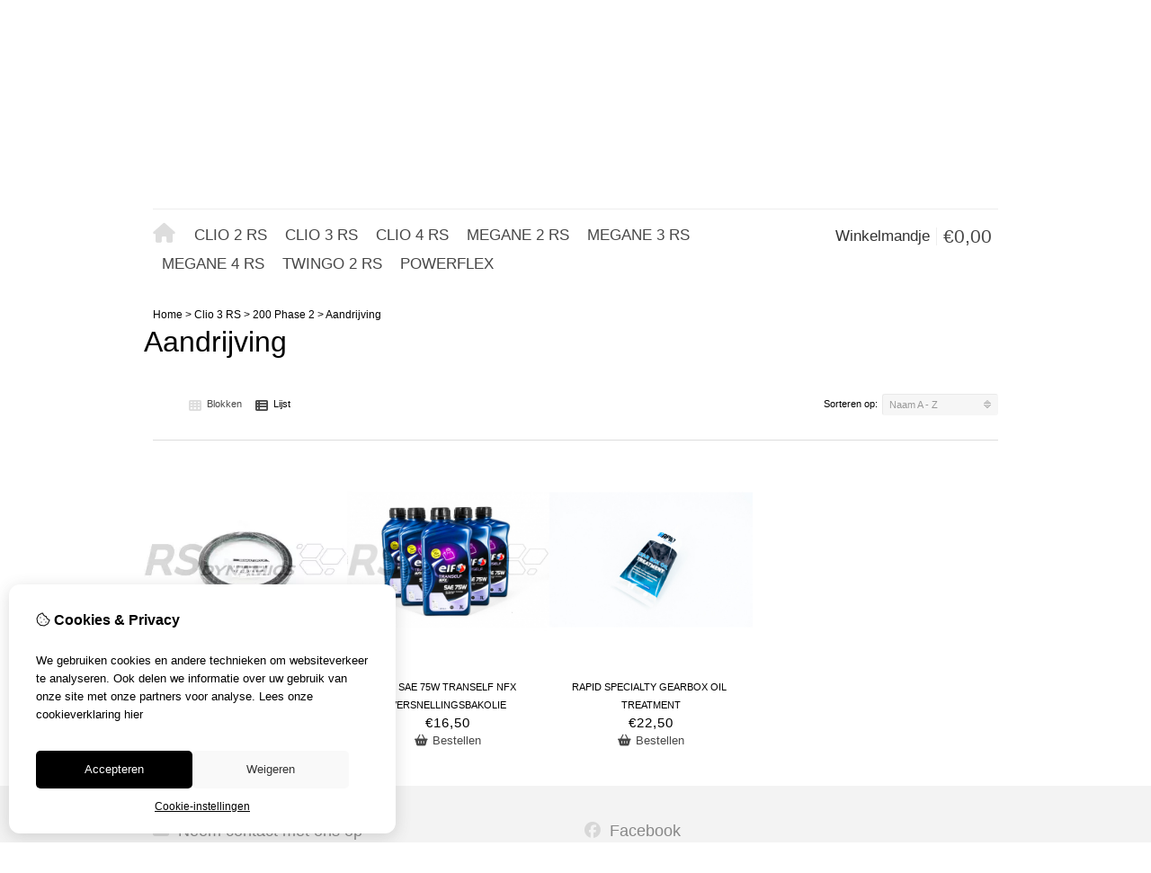

--- FILE ---
content_type: text/html; charset=utf-8
request_url: https://rs-dynamics.eu/Clio3RS/phase-2-1/aandrijving-4
body_size: 15686
content:
<?xml version="1.0" encoding="UTF-8"?>
<!DOCTYPE html PUBLIC "-//W3C//DTD XHTML 1.0 Strict//EN" "http://www.w3.org/TR/xhtml1/DTD/xhtml1-strict.dtd">
<html xmlns="http://www.w3.org/1999/xhtml" dir="ltr" lang="nl" xml:lang="nl" xmlns:fb="http://www.facebook.com/2008/fbml">
<head>

<script src="https://rs-dynamics.eu/catalog/view/theme/tsb_theme/javascript/tsb_cookie_handler.js"></script>

<script>window.dataLayer=window.dataLayer||[];function gtag(){dataLayer.push(arguments);}if(localStorage.getItem('consentMode')===null){gtag('consent','default',{'ad_storage':'denied','analytics_storage':'denied','ad_user_data':'denied','ad_personalization':'denied','personalization_storage':'denied','functionality_storage':'denied','security_storage':'denied',});}else{gtag('consent','default',JSON.parse(localStorage.getItem('consentMode')));}</script>


<script></script>
<title>Aandrijving</title>
<meta http-equiv="Content-Type" content="text/html; charset=utf-8"/>
<base href="https://rs-dynamics.eu/"/>

<meta property="og:title" content="Aandrijving"/>
<meta property="og:site_name" content="RS Dynamics"/>
<meta property="og:description" content=""/>

<meta property="og:type" content="company"/>
<meta property="og:image" content="https://rs-dynamics.eu/image/"/>
<meta property="og:description" content=""/>
<meta property="twitter:card" content="summary"/>
<meta property="twitter:image" content="https://rs-dynamics.eu/image/"/>
<meta property="twitter:description" content=""/>
<meta name="twitter:title" content="Aandrijving"/>


<meta name="viewport" content="width=device-width, initial-scale=1, maximum-scale=5"/>



<script type="text/javascript">function createCookie(name,value,days){if(days){var date=new Date();date.setTime(date.getTime()+(days*24*60*60*1000));var expires="; expires="+date.toGMTString();}else var expires="";document.cookie=name+"="+value+expires+"; path=/";}</script>
<script type="text/javascript">//<![CDATA[
if(screen.width<767){createCookie("is_mobile","1",7);createCookie("is_touch","1",7);}else{createCookie("is_mobile","0",7);}
//]]></script>
<script type="text/javascript">//<![CDATA[
;window.Modernizr=function(a,b,c){function v(a){i.cssText=a}function w(a,b){return v(l.join(a+";")+(b||""))}function x(a,b){return typeof a===b}function y(a,b){return!!~(""+a).indexOf(b)}function z(a,b,d){for(var e in a){var f=b[a[e]];if(f!==c)return d===!1?a[e]:x(f,"function")?f.bind(d||b):f}return!1}var d="2.5.3",e={},f=b.documentElement,g="modernizr",h=b.createElement(g),i=h.style,j,k={}.toString,l=" -webkit- -moz- -o- -ms- ".split(" "),m={},n={},o={},p=[],q=p.slice,r,s=function(a,c,d,e){var h,i,j,k=b.createElement("div"),l=b.body,m=l?l:b.createElement("body");if(parseInt(d,10))while(d--)j=b.createElement("div"),j.id=e?e[d]:g+(d+1),k.appendChild(j);return h=["&#173;","<style>",a,"</style>"].join(""),k.id=g,m.innerHTML+=h,m.appendChild(k),l||(m.style.background="",f.appendChild(m)),i=c(k,a),l?k.parentNode.removeChild(k):m.parentNode.removeChild(m),!!i},t={}.hasOwnProperty,u;!x(t,"undefined")&&!x(t.call,"undefined")?u=function(a,b){return t.call(a,b)}:u=function(a,b){return b in a&&x(a.constructor.prototype[b],"undefined")},Function.prototype.bind||(Function.prototype.bind=function(b){var c=this;if(typeof c!="function")throw new TypeError;var d=q.call(arguments,1),e=function(){if(this instanceof e){var a=function(){};a.prototype=c.prototype;var f=new a,g=c.apply(f,d.concat(q.call(arguments)));return Object(g)===g?g:f}return c.apply(b,d.concat(q.call(arguments)))};return e});var A=function(c,d){var f=c.join(""),g=d.length;s(f,function(c,d){var f=b.styleSheets[b.styleSheets.length-1],h=f?f.cssRules&&f.cssRules[0]?f.cssRules[0].cssText:f.cssText||"":"",i=c.childNodes,j={};while(g--)j[i[g].id]=i[g];e.touch="ontouchstart"in a||a.DocumentTouch&&b instanceof DocumentTouch||(j.touch&&j.touch.offsetTop)===9},g,d)}([,["@media (",l.join("touch-enabled),("),g,")","{#touch{top:9px;position:absolute}}"].join("")],[,"touch"]);m.touch=function(){return e.touch};for(var B in m)u(m,B)&&(r=B.toLowerCase(),e[r]=m[B](),p.push((e[r]?"":"no-")+r));return v(""),h=j=null,e._version=d,e._prefixes=l,e.testStyles=s,e}(this,this.document);if(Modernizr.touch){createCookie("is_touch","1",7);var head=document.getElementsByTagName('head')[0],style=document.createElement('style'),rules=document.createTextNode('.s_grid_view .s_item .s_actions { display: block !important; }');style.type='text/css';if(style.styleSheet)style.styleSheet.cssText=rules.nodeValue;else style.appendChild(rules);head.appendChild(style);}else{createCookie("is_touch","0",7);}
//]]></script>
<link rel="stylesheet" type="text/css" href="https://rs-dynamics.eu/catalog/view/theme/tsb_theme/stylesheet/screen.css.php?v=2.2.4&amp;is_mobile=0&amp;is_touch=0&amp;language=ltr&amp;price_design=plain&amp;border=0&amp;font_body=Press+Start+2P&amp;font_navigation=Press+Start+2P&amp;font_navigation_weight=normal&amp;font_navigation_style=default&amp;font_navigation_size=17&amp;font_intro=Press+Start+2P&amp;font_intro_weight=normal&amp;font_intro_style=default&amp;font_intro_size=32&amp;font_title=Press+Start+2P&amp;font_title_weight=normal&amp;font_title_style=default&amp;font_price=Press+Start+2P&amp;font_price_weight=normal&amp;font_price_style=default&amp;font_button=Press+Start+2P&amp;font_button_weight=normal&amp;font_button_style=default&amp;font_button_size=16" media="screen"/>
<!--[if lt IE 9]>
<link rel="stylesheet" type="text/css" href="https://rs-dynamics.eu/catalog/view/theme/tsb_theme/stylesheet/ie.css.php?v=2.2.4&amp;theme=tsb_theme" media="screen" />
<![endif]-->



<script type="text/javascript" src="system/cache/css-js-cache/0/_0da9e0fd5472558107e0d2d4cc6e2ff4_035924b9a9726f148d6f4808aba7720e.js"></script>

<!--
-->


<script type="text/javascript">//<![CDATA[
var $sReg=new function(){function c(){var a=Array.prototype.slice.call(arguments);a.unshift({});return b.apply(null,a)}function b(c){for(var d=1,e=arguments.length;d<e;d++){var f=arguments[d];if(typeof f!="object")continue;for(var g in f){var h=f[g],i=c[g];c[g]=i&&typeof h=="object"&&typeof i=="object"?b(i,h):a(h)}}return c}function a(b){var c;switch(typeof obj){case"object":c={};for(var d in b)c[d]=a(b[d]);break;case"array":c=[];for(var e=0,f=b.length;e<f;e++)c[e]=a(b[e]);break;default:return b}return c}var d={conf:{},set:function(a,b){var d=a.split("/");if(d.shift()!==""){return false}if(d.length>0&&d[d.length-1]==""){d.pop()}var e={};var f=e;var g=d.length;if(g>0){for(i=0;i<g-1;i++){f[d[i]]={};f=f[d[i]]}f[d[g-1]]=b;this.conf=c(this.conf,e)}else{this.conf=b}},get:function(a){var b=a.split("/");if(b.shift()!==""){return null}if(b.length>0&&b[b.length-1]=="")b.pop();var c=this.conf;var d=true;var e=0;if(c[b[e]]===undefined){return null}var f=b.length;while(d&&e<f){d=d&&c[b[e]]!==undefined;c=c[b[e]];e++}return c}};return d}
$sReg.set('/tb/image_url','https://rs-dynamics.eu/image/');$sReg.set('/tb/theme_stylesheet_url','https://rs-dynamics.eu/catalog/view/theme/tsb_theme/stylesheet/');$sReg.set('/tb/is_mobile','0');$sReg.set('/tb/basename','tsb_theme');$sReg.set('/tb/shopping_cart_url','https://rs-dynamics.eu/checkout/cart');$sReg.set('/tb/wishlist_url','https://rs-dynamics.eu/account/wishlist');$sReg.set('/tb/category_path','71_73_115');$sReg.set('/tb/schemer_config',jQuery.parseJSON('{"path":"71","predefined_scheme":"custom","colors":{"main":"474747","secondary":"474747","background":"474747","intro":"ffffff","intro_text":"000000","intro_title":"000000","price":"000000","price_text":"ffffff","promo_price":"ff0000","promo_price_text":"ffffff","plain_price_text":"000000","plain_promo_price_text":"ff0000","texture":"texture_3"},"is_parent":"1","parent_scheme":"custom","parent_vars":{"path":"71","predefined_scheme":"custom","colors":{"main":"474747","secondary":"474747","background":"474747","intro":"ffffff","intro_text":"000000","intro_title":"000000","price":"000000","price_text":"ffffff","promo_price":"ff0000","promo_price_text":"ffffff","plain_price_text":"000000","plain_promo_price_text":"ff0000","texture":"texture_3"},"is_parent":"1","parent_scheme":"custom"},"parent_name":"200 Phase 2"}'));$sReg.set('/lang/text_continue','Verder');$sReg.set('/lang/text_continue_shopping','Verder winkelen');$sReg.set('/lang/text_shopping_cart','Winkelmandje');$sReg.set('/lang/text_wishlist','Verlanglijst');
//]]></script>

<script type="text/javascript">$.widget("tb.tbTabs",$.ui.tabs,{});$(document).ready(function(){$.each($sReg.get("/tb/category_path").split("_"),function(number,id){$("#menu_"+id).addClass("s_selected");});});</script><link href="https://rs-dynamics.eu/image/data/rs-dynamics/logos/xFavicon,P20RS.png.pagespeed.ic.RzYa2GKKer.webp" rel="icon"/>

<meta property="og:url" content="https://rs-dynamics.eu/clio3rs/phase-2-1/aandrijving-4"/>
<meta name="twitter:url" content="https://rs-dynamics.eu/clio3rs/phase-2-1/aandrijving-4"/>

<link href="https://rs-dynamics.eu/clio3rs/phase-2-1/aandrijving-4" rel="canonical"/>

<link rel="stylesheet" href="system/cache/css-js-cache/0/_0da9e0fd5472558107e0d2d4cc6e2ff4_f2b27d2d1dcd509d51916e8c574f4e40.css"/>
<script type="text/javascript" src="system/cache/css-js-cache/0/_0da9e0fd5472558107e0d2d4cc6e2ff4_b6326fc2b403bd57ff754a2c222e4a5f.js"></script>



<style type="text/css">body.s_layout_fixed {   background-color: #474747;   background-image: url('https://rs-dynamics.eu/catalog/view/theme/tsb_theme/images/texture_3.png');   background-repeat: repeat;   background-position: top left;   background-attachment: scroll; } .s_main_color, #twitter li span a, .s_button_add_to_cart, .s_box h2, .box .box-heading, .checkout-heading a, #welcome_message a, .s_plain .s_price, .s_plain .s_price * {   color: #474747; } #footer_categories h2 a:hover, .class-onepage_checkout-checkout #checkout .returning_customer_holder a {   color: #474747 !important; }   .s_main_color_bgr, #cart .s_icon, #shop_contacts .s_icon, .s_list_1 li:before, .s_button_add_to_cart .s_icon, #intro .s_button_prev, #intro .s_button_next, .buttons .button, .noty_message button.s_main_color_bgr, .s_notify .s_success_24, .s_button_wishlist .s_icon, .s_button_compare .s_icon, .s_product_row .s_row_number, .jcarousel-prev, .jcarousel-next, .s_grand_total:hover, .categories ul li:hover, #listing_options .display input[type="submit"], .layout_2 .s_listing .s_button_add_to_cart, .layout_2 .next::before, .prev::before, .class-onepage_checkout-checkout .checkout #checkout .s_row_2 {   background-color: #474747; }  .checkout .right,  .class-onepage_checkout-checkout .returning_customer_holder { border: 2px solid #474747; }  .fa, .cart_menu .s_icon, #menu_home .fa:hover, .categories ul li li a:hover, .site_search .fa-search {   color: #474747; }  .site_search.layout1 .fa {   color: #474747; }  .site_search .fa-search {   box-shadow: #474747 0px 0px 0px 2px;   background-color: #474747; }   .buttons input[type=submit].button, .buttons input[type=button].button, .noty_message button.s_main_color_bgr {   border: 3px solid #474747; } .s_secondary_color, a:hover, .categories > ul > li > a, #footer_categories h2, #footer_categories h2 a, .pagination a, #view_mode .s_selected a, #welcome_message a:hover {   color: #474747; } #content a:hover, #shop_info a:hover, #footer a:hover, #intro h1 a:hover, #intro h2 a:hover, #content a:hover, #shop_info a:hover, #footer a:hover, #breadcrumbs a:hover {   color: #474747; } .s_secondary_color_bgr, #view_mode .s_selected .s_icon, #view_mode a:hover .s_icon, .pagination a:hover, .s_button_add_to_cart:hover .s_icon, .s_button_remove:hover, .s_notify .noty_close:hover, .s_notify .s_failure_24, #product_share .s_review_write:hover .s_icon, .s_button_wishlist:hover .s_icon, .s_button_compare:hover .s_icon, .noty_message button.s_secondary_color_bgr {   background-color: #474747; } .noty_message button.s_secondary_color_bgr {   border: 3px solid #474747; } #intro {   background-color: #ffffff; } #intro, #breadcrumbs a {   color: #000000; } #intro h1, #intro h1 *, #intro h2, #intro h2 * {   color: #000000; } #intro .s_rating {   ~background-color: #ffffff; } .s_label .s_price {   background-color: #000000; } .s_label .s_promo_price {   background-color: #ff0000; } .s_label .s_price, .s_label .s_price * {   color: #ffffff; } .s_label .s_promo_price, .s_label .s_promo_price * {   color: #ffffff; } .s_plain .s_price, .s_plain .s_price * {   color: #000000; } .s_plain .s_old_price, .s_plain .s_old_price * {   color: #000000 !important; } .s_plain .s_promo_price, .s_plain .s_promo_price * {   color: #ff0000; }  *::-moz-selection {   color: #fff;   background-color: #474747; } *::-webkit-selection {   color: #fff;   background-color: #474747; } *::selection {   color: #fff;   background-color: #474747; }  .scroll_top{ 	color: #000000; 	background: #ffffff; } </style>


</head>
<body class="layout_0 s_layout_full big_screen_full slider_full  pcategory class-product-category category-71 category-73 category-115  s_single_col s_page_product_category">


<!-- Google tag (gtag.js) -->

<div id="fb-root"></div>
<script type="text/javascript" async defer crossorigin="anonymous" src="https://connect.facebook.net/nl_NL/sdk.js#xfbml=1&amp;version=v3.3"></script>
  
  <div class="main_navigation s_row mobile">
    <div class="s_wrap">
      <div class="s_col_12">

        <div class="categories s_nav">
         <ul class="clearfix full_menu">
  <li id="menu_home">
    <a href="https://rs-dynamics.eu/"><i class="fa fa-home" aria-hidden="true"></i>Home</a>
  </li>

  <li class="menu_67 s_category_menu">




  	
	 		<a class='main-mcat' href="https://rs-dynamics.eu/clio2rs">Clio 2 RS</a>
	 	 

    <div class="s_submenu">

        <!-- Subcategories -->
    <div class="s_category_group s_menu_group">
				 <h3><a class="mobile" style="color:#bbb" href="https://rs-dynamics.eu/clio2rs"> In Clio 2 RS</a></h3>
			  <ul class="s_list_1 clearfix">
    <li>
    <a href="https://rs-dynamics.eu/clio2rs/clio-2-rs-phase-1">169 Phase 1</a><ul class="s_list_1 clearfix">
    <li>
    <a href="https://rs-dynamics.eu/clio2rs/clio-2-rs-phase-1/Aandrijving">Aandrijving</a>  </li>
    <li>
    <a href="https://rs-dynamics.eu/clio2rs/clio-2-rs-phase-1/filters-12">Filters</a>  </li>
    <li>
    <a href="https://rs-dynamics.eu/clio2rs/clio-2-rs-phase-1/motor">Motor</a>  </li>
    <li>
    <a href="https://rs-dynamics.eu/clio2rs/clio-2-rs-phase-1/Onderstel">Onderstel</a>  </li>
    <li>
    <a href="https://rs-dynamics.eu/clio2rs/clio-2-rs-phase-1/remmen">Remmen</a>  </li>
    <li>
    <a href="https://rs-dynamics.eu/clio2rs/clio-2-rs-phase-1/steunen-5">Steunen</a>  </li>
    <li>
    <a href="https://rs-dynamics.eu/clio2rs/clio-2-rs-phase-1/uitlaat">Uitlaat</a>  </li>
    <li>
    <a href="https://rs-dynamics.eu/clio2rs/clio-2-rs-phase-1/overige-amp-interieur-1">Overige &amp; Interieur</a>  </li>
  </ul>  </li>
    <li>
    <a href="https://rs-dynamics.eu/clio2rs/phase-2">172 Phase 2</a><ul class="s_list_1 clearfix">
    <li>
    <a href="https://rs-dynamics.eu/clio2rs/phase-2/aandrijving-1">Aandrijving</a>  </li>
    <li>
    <a href="https://rs-dynamics.eu/clio2rs/phase-2/filters-13">Filters</a>  </li>
    <li>
    <a href="https://rs-dynamics.eu/clio2rs/phase-2/motor-1">Motor</a>  </li>
    <li>
    <a href="https://rs-dynamics.eu/clio2rs/phase-2/onderstel-1">Onderstel</a>  </li>
    <li>
    <a href="https://rs-dynamics.eu/clio2rs/phase-2/remmen-1">Remmen</a>  </li>
    <li>
    <a href="https://rs-dynamics.eu/clio2rs/phase-2/steunen-6">Steunen</a>  </li>
    <li>
    <a href="https://rs-dynamics.eu/clio2rs/phase-2/uitlaat-1">Uitlaat</a>  </li>
    <li>
    <a href="https://rs-dynamics.eu/clio2rs/phase-2/overige-amp-interieur">Overige &amp; Interieur</a>  </li>
  </ul>  </li>
    <li>
    <a href="https://rs-dynamics.eu/clio2rs/phase-3">182 Phase 3</a><ul class="s_list_1 clearfix">
    <li>
    <a href="https://rs-dynamics.eu/clio2rs/phase-3/aandrijving-2">Aandrijving</a>  </li>
    <li>
    <a href="https://rs-dynamics.eu/clio2rs/phase-3/filters-14">Filters</a>  </li>
    <li>
    <a href="https://rs-dynamics.eu/clio2rs/phase-3/motor-2">Motor</a>  </li>
    <li>
    <a href="https://rs-dynamics.eu/clio2rs/phase-3/onderstel-2">Onderstel</a>  </li>
    <li>
    <a href="https://rs-dynamics.eu/clio2rs/phase-3/remmen-2">Remmen</a>  </li>
    <li>
    <a href="https://rs-dynamics.eu/clio2rs/phase-3/steunen-11">Steunen</a>  </li>
    <li>
    <a href="https://rs-dynamics.eu/clio2rs/phase-3/uitlaat-2">Uitlaat</a>  </li>
    <li>
    <a href="https://rs-dynamics.eu/clio2rs/phase-3/overige-amp-interieur-2">Overige &amp; Interieur</a>  </li>
  </ul>  </li>
  </ul>    </div>
    
  </div>
  </li>
<li class="menu_71 s_category_menu">




  	
	 		<a class='main-mcat' href="https://rs-dynamics.eu/clio3rs">Clio 3 RS</a>
	 	 

    <div class="s_submenu">

        <!-- Subcategories -->
    <div class="s_category_group s_menu_group">
				 <h3><a class="mobile" style="color:#bbb" href="https://rs-dynamics.eu/clio3rs"> In Clio 3 RS</a></h3>
			  <ul class="s_list_1 clearfix">
    <li>
    <a href="https://rs-dynamics.eu/clio3rs/phase-1">197 Phase 1</a><ul class="s_list_1 clearfix">
    <li>
    <a href="https://rs-dynamics.eu/clio3rs/phase-1/aandrijving-3">Aandrijving</a>  </li>
    <li>
    <a href="https://rs-dynamics.eu/clio3rs/phase-1/filter">Filters</a>  </li>
    <li>
    <a href="https://rs-dynamics.eu/clio3rs/phase-1/motor-3">Motor</a>  </li>
    <li>
    <a href="https://rs-dynamics.eu/clio3rs/phase-1/onderstel-3">Onderstel</a>  </li>
    <li>
    <a href="https://rs-dynamics.eu/clio3rs/phase-1/remmen-3">Remmen</a>  </li>
    <li>
    <a href="https://rs-dynamics.eu/clio3rs/phase-1/steunen-9">Steunen</a>  </li>
    <li>
    <a href="https://rs-dynamics.eu/clio3rs/phase-1/uitlaat-3">Uitlaat</a>  </li>
    <li>
    <a href="https://rs-dynamics.eu/clio3rs/phase-1/overige-amp-interieur-3">Overige &amp; Interieur</a>  </li>
  </ul>  </li>
    <li>
    <a href="https://rs-dynamics.eu/clio3rs/phase-2-1">200 Phase 2</a><ul class="s_list_1 clearfix">
    <li>
    <a href="https://rs-dynamics.eu/clio3rs/phase-2-1/aandrijving-4">Aandrijving</a>  </li>
    <li>
    <a href="https://rs-dynamics.eu/clio3rs/phase-2-1/filters-9">Filters</a>  </li>
    <li>
    <a href="https://rs-dynamics.eu/clio3rs/phase-2-1/motor-4">Motor</a>  </li>
    <li>
    <a href="https://rs-dynamics.eu/clio3rs/phase-2-1/onderstel-4">Onderstel</a>  </li>
    <li>
    <a href="https://rs-dynamics.eu/clio3rs/phase-2-1/remmen-4">Remmen</a>  </li>
    <li>
    <a href="https://rs-dynamics.eu/clio3rs/phase-2-1/steunen-10">Steunen</a>  </li>
    <li>
    <a href="https://rs-dynamics.eu/clio3rs/phase-2-1/uitlaat-4">Uitlaat</a>  </li>
    <li>
    <a href="https://rs-dynamics.eu/clio3rs/phase-2-1/overige-amp-interieur-4">Overige &amp; Interieur</a>  </li>
  </ul>  </li>
  </ul>    </div>
    
  </div>
  </li>
<li class="menu_74 s_category_menu">




  	
	 		<a class='main-mcat' href="https://rs-dynamics.eu/clio-4-rs">Clio 4 RS</a>
	 	 

    <div class="s_submenu">

        <!-- Subcategories -->
    <div class="s_category_group s_menu_group">
				 <h3><a class="mobile" style="color:#bbb" href="https://rs-dynamics.eu/clio-4-rs"> In Clio 4 RS</a></h3>
			  <ul class="s_list_1 clearfix">
    <li>
    <a href="https://rs-dynamics.eu/clio-4-rs/rs-200">200T Phase 1</a><ul class="s_list_1 clearfix">
    <li>
    <a href="https://rs-dynamics.eu/clio-4-rs/rs-200/aandrijving-5">Aandrijving</a>  </li>
    <li>
    <a href="https://rs-dynamics.eu/clio-4-rs/rs-200/filters-10">Filters</a>  </li>
    <li>
    <a href="https://rs-dynamics.eu/clio-4-rs/rs-200/motor-5">Motor</a>  </li>
    <li>
    <a href="https://rs-dynamics.eu/clio-4-rs/rs-200/onderstel-5">Onderstel</a>  </li>
    <li>
    <a href="https://rs-dynamics.eu/clio-4-rs/rs-200/remmen-5">Remmen</a>  </li>
    <li>
    <a href="https://rs-dynamics.eu/clio-4-rs/rs-200/steunen-12">Steunen</a>  </li>
    <li>
    <a href="https://rs-dynamics.eu/clio-4-rs/rs-200/uitlaat-12">Uitlaat</a>  </li>
    <li>
    <a href="https://rs-dynamics.eu/clio-4-rs/rs-200/overige-amp-interieur-5">Overige &amp; Interieur</a>  </li>
  </ul>  </li>
    <li>
    <a href="https://rs-dynamics.eu/clio-4-rs/rs-220">220T Phase 2</a><ul class="s_list_1 clearfix">
    <li>
    <a href="https://rs-dynamics.eu/clio-4-rs/rs-220/aandrijving-6">Aandrijving</a>  </li>
    <li>
    <a href="https://rs-dynamics.eu/clio-4-rs/rs-220/filters-11">Filters</a>  </li>
    <li>
    <a href="https://rs-dynamics.eu/clio-4-rs/rs-220/motor-6">Motor</a>  </li>
    <li>
    <a href="https://rs-dynamics.eu/clio-4-rs/rs-220/onderstel-6">Onderstel</a>  </li>
    <li>
    <a href="https://rs-dynamics.eu/clio-4-rs/rs-220/remmen-6">Remmen</a>  </li>
    <li>
    <a href="https://rs-dynamics.eu/clio-4-rs/rs-220/steunen-13">Steunen</a>  </li>
    <li>
    <a href="https://rs-dynamics.eu/clio-4-rs/rs-220/uitlaat-13">Uitlaat</a>  </li>
    <li>
    <a href="https://rs-dynamics.eu/clio-4-rs/rs-220/overige-amp-interieur-6">Overige &amp; Interieur</a>  </li>
  </ul>  </li>
  </ul>    </div>
    
  </div>
  </li>
<li class="menu_77 s_category_menu">




  	
	 		<a class='main-mcat' href="https://rs-dynamics.eu/megane-2-rs">Megane 2 RS</a>
	 	 

    <div class="s_submenu">

        <!-- Subcategories -->
    <div class="s_category_group s_menu_group">
				 <h3><a class="mobile" style="color:#bbb" href="https://rs-dynamics.eu/megane-2-rs"> In Megane 2 RS</a></h3>
			  <ul class="s_list_1 clearfix">
    <li>
    <a href="https://rs-dynamics.eu/megane-2-rs/225-phase-1">225 Phase 1</a><ul class="s_list_1 clearfix">
    <li>
    <a href="https://rs-dynamics.eu/megane-2-rs/225-phase-1/aandrijving-7">Aandrijving</a>  </li>
    <li>
    <a href="https://rs-dynamics.eu/megane-2-rs/225-phase-1/filters">Filters</a>  </li>
    <li>
    <a href="https://rs-dynamics.eu/megane-2-rs/225-phase-1/motor-7">Motor</a>  </li>
    <li>
    <a href="https://rs-dynamics.eu/megane-2-rs/225-phase-1/onderstel-7">Onderstel</a>  </li>
    <li>
    <a href="https://rs-dynamics.eu/megane-2-rs/225-phase-1/remmen-7">Remmen</a>  </li>
    <li>
    <a href="https://rs-dynamics.eu/megane-2-rs/225-phase-1/steunen-14">Steunen</a>  </li>
    <li>
    <a href="https://rs-dynamics.eu/megane-2-rs/225-phase-1/uitlaat-5">Uitlaat</a>  </li>
    <li>
    <a href="https://rs-dynamics.eu/megane-2-rs/225-phase-1/overige-amp-interieur-7">Overige &amp; Interieur</a>  </li>
  </ul>  </li>
    <li>
    <a href="https://rs-dynamics.eu/megane-2-rs/230-phase-2">230 Phase 2</a><ul class="s_list_1 clearfix">
    <li>
    <a href="https://rs-dynamics.eu/megane-2-rs/230-phase-2/aandrijving-8">Aandrijving</a>  </li>
    <li>
    <a href="https://rs-dynamics.eu/megane-2-rs/230-phase-2/filters-1">Filters</a>  </li>
    <li>
    <a href="https://rs-dynamics.eu/megane-2-rs/230-phase-2/motor-8">Motor</a>  </li>
    <li>
    <a href="https://rs-dynamics.eu/megane-2-rs/230-phase-2/onderstel-8">Onderstel</a>  </li>
    <li>
    <a href="https://rs-dynamics.eu/megane-2-rs/230-phase-2/remmen-8">Remmen</a>  </li>
    <li>
    <a href="https://rs-dynamics.eu/megane-2-rs/230-phase-2/steunen-15">Steunen</a>  </li>
    <li>
    <a href="https://rs-dynamics.eu/megane-2-rs/230-phase-2/uitlaat-6">Uitlaat</a>  </li>
    <li>
    <a href="https://rs-dynamics.eu/megane-2-rs/230-phase-2/overige-amp-interieur-8">Overige &amp; Interieur</a>  </li>
  </ul>  </li>
  </ul>    </div>
    
  </div>
  </li>
<li class="menu_80 s_category_menu">




  	
	 		<a class='main-mcat' href="https://rs-dynamics.eu/megane-3-rs">Megane 3 RS</a>
	 	 

    <div class="s_submenu">

        <!-- Subcategories -->
    <div class="s_category_group s_menu_group">
				 <h3><a class="mobile" style="color:#bbb" href="https://rs-dynamics.eu/megane-3-rs"> In Megane 3 RS</a></h3>
			  <ul class="s_list_1 clearfix">
    <li>
    <a href="https://rs-dynamics.eu/megane-3-rs/250-phase-1">250 Phase 1</a><ul class="s_list_1 clearfix">
    <li>
    <a href="https://rs-dynamics.eu/megane-3-rs/250-phase-1/aandrijving-9">Aandrijving</a>  </li>
    <li>
    <a href="https://rs-dynamics.eu/megane-3-rs/250-phase-1/filters-2">Filters</a>  </li>
    <li>
    <a href="https://rs-dynamics.eu/megane-3-rs/250-phase-1/motor-9">Motor</a>  </li>
    <li>
    <a href="https://rs-dynamics.eu/megane-3-rs/250-phase-1/onderstel-9">Onderstel</a>  </li>
    <li>
    <a href="https://rs-dynamics.eu/megane-3-rs/250-phase-1/remmen-9">Remmen</a>  </li>
    <li>
    <a href="https://rs-dynamics.eu/megane-3-rs/250-phase-1/filters-3">Steunen</a>  </li>
    <li>
    <a href="https://rs-dynamics.eu/megane-3-rs/250-phase-1/uitlaat-7">Uitlaat</a>  </li>
    <li>
    <a href="https://rs-dynamics.eu/megane-3-rs/250-phase-1/overige-amp-interieur-9">Overige &amp; Interieur</a>  </li>
  </ul>  </li>
    <li>
    <a href="https://rs-dynamics.eu/megane-3-rs/265-phase-2">265 Phase 2</a><ul class="s_list_1 clearfix">
    <li>
    <a href="https://rs-dynamics.eu/megane-3-rs/265-phase-2/aandrijving-10">Aandrijving</a>  </li>
    <li>
    <a href="https://rs-dynamics.eu/megane-3-rs/265-phase-2/filters-15">Filters</a>  </li>
    <li>
    <a href="https://rs-dynamics.eu/megane-3-rs/265-phase-2/motor-10">Motor</a>  </li>
    <li>
    <a href="https://rs-dynamics.eu/megane-3-rs/265-phase-2/onderstel-10">Onderstel</a>  </li>
    <li>
    <a href="https://rs-dynamics.eu/megane-3-rs/265-phase-2/remmen-10">Remmen</a>  </li>
    <li>
    <a href="https://rs-dynamics.eu/megane-3-rs/265-phase-2/steunen">Steunen</a>  </li>
    <li>
    <a href="https://rs-dynamics.eu/megane-3-rs/265-phase-2/uitlaat-8">Uitlaat</a>  </li>
    <li>
    <a href="https://rs-dynamics.eu/megane-3-rs/265-phase-2/overige-amp-interieur-10">Overige &amp; Interieur</a>  </li>
  </ul>  </li>
    <li>
    <a href="https://rs-dynamics.eu/megane-3-rs/275-phase-3">275 Phase 3</a><ul class="s_list_1 clearfix">
    <li>
    <a href="https://rs-dynamics.eu/megane-3-rs/275-phase-3/aandrijving-11">Aandrijving</a>  </li>
    <li>
    <a href="https://rs-dynamics.eu/megane-3-rs/275-phase-3/filters-16">Filters</a>  </li>
    <li>
    <a href="https://rs-dynamics.eu/megane-3-rs/275-phase-3/motor-11">Motor</a>  </li>
    <li>
    <a href="https://rs-dynamics.eu/megane-3-rs/275-phase-3/onderstel-11">Onderstel</a>  </li>
    <li>
    <a href="https://rs-dynamics.eu/megane-3-rs/275-phase-3/remmen-11">Remmen</a>  </li>
    <li>
    <a href="https://rs-dynamics.eu/megane-3-rs/275-phase-3/steunen-1">Steunen</a>  </li>
    <li>
    <a href="https://rs-dynamics.eu/megane-3-rs/275-phase-3/uitlaat-9">Uitlaat</a>  </li>
    <li>
    <a href="https://rs-dynamics.eu/megane-3-rs/275-phase-3/overige-amp-interieur-11">Overige &amp; Interieur</a>  </li>
  </ul>  </li>
  </ul>    </div>
    
  </div>
  </li>
<li class="menu_84 s_category_menu">




  	
	 		<a class='main-mcat' href="https://rs-dynamics.eu/megane-4-rs">Megane 4 RS</a>
	 	 

    <div class="s_submenu">

        <!-- Subcategories -->
    <div class="s_category_group s_menu_group">
				 <h3><a class="mobile" style="color:#bbb" href="https://rs-dynamics.eu/megane-4-rs"> In Megane 4 RS</a></h3>
			  <ul class="s_list_1 clearfix">
    <li>
    <a href="https://rs-dynamics.eu/megane-4-rs/280">280</a><ul class="s_list_1 clearfix">
    <li>
    <a href="https://rs-dynamics.eu/megane-4-rs/280/aandrijving-12">Aandrijving</a>  </li>
    <li>
    <a href="https://rs-dynamics.eu/megane-4-rs/280/filters-6">Filters</a>  </li>
    <li>
    <a href="https://rs-dynamics.eu/megane-4-rs/280/motor-12">Motor</a>  </li>
    <li>
    <a href="https://rs-dynamics.eu/megane-4-rs/280/onderstel-12">Onderstel</a>  </li>
    <li>
    <a href="https://rs-dynamics.eu/megane-4-rs/280/remmen-12">Remmen</a>  </li>
    <li>
    <a href="https://rs-dynamics.eu/megane-4-rs/280/steunen-4">Steunen</a>  </li>
    <li>
    <a href="https://rs-dynamics.eu/megane-4-rs/280/uitlaat-14">Uitlaat</a>  </li>
    <li>
    <a href="https://rs-dynamics.eu/megane-4-rs/280/overige-amp-interieur-12">Overige &amp; Interieur</a>  </li>
  </ul>  </li>
    <li>
    <a href="https://rs-dynamics.eu/megane-4-rs/300-trophy">300 Trophy</a><ul class="s_list_1 clearfix">
    <li>
    <a href="https://rs-dynamics.eu/megane-4-rs/300-trophy/aandrijving-13">Aandrijving</a>  </li>
    <li>
    <a href="https://rs-dynamics.eu/megane-4-rs/300-trophy/filters-7">Filters</a>  </li>
    <li>
    <a href="https://rs-dynamics.eu/megane-4-rs/300-trophy/motor-13">Motor</a>  </li>
    <li>
    <a href="https://rs-dynamics.eu/megane-4-rs/300-trophy/onderstel-13">Onderstel</a>  </li>
    <li>
    <a href="https://rs-dynamics.eu/megane-4-rs/300-trophy/remmen-13">Remmen</a>  </li>
    <li>
    <a href="https://rs-dynamics.eu/megane-4-rs/300-trophy/steunen-7">Steunen</a>  </li>
    <li>
    <a href="https://rs-dynamics.eu/megane-4-rs/300-trophy/uitlaat-15">Uitlaat</a>  </li>
    <li>
    <a href="https://rs-dynamics.eu/megane-4-rs/300-trophy/overige-amp-interieur-13">Overige &amp; Interieur</a>  </li>
  </ul>  </li>
  </ul>    </div>
    
  </div>
  </li>
<li class="menu_87 s_category_menu">




  	
	 		<a class='main-mcat' href="https://rs-dynamics.eu/twingo-rs">Twingo 2 RS</a>
	 	 

    <div class="s_submenu">

        <!-- Subcategories -->
    <div class="s_category_group s_menu_group">
				 <h3><a class="mobile" style="color:#bbb" href="https://rs-dynamics.eu/twingo-rs"> In Twingo 2 RS</a></h3>
			  <ul class="s_list_1 clearfix">
    <li>
    <a href="https://rs-dynamics.eu/twingo-rs/133-phase-1">133 Phase 1</a><ul class="s_list_1 clearfix">
    <li>
    <a href="https://rs-dynamics.eu/twingo-rs/133-phase-1/aandrijving-14">Aandrijving</a>  </li>
    <li>
    <a href="https://rs-dynamics.eu/twingo-rs/133-phase-1/filters-4">Filters</a>  </li>
    <li>
    <a href="https://rs-dynamics.eu/twingo-rs/133-phase-1/motor-14">Motor</a>  </li>
    <li>
    <a href="https://rs-dynamics.eu/twingo-rs/133-phase-1/onderstel-14">Onderstel</a>  </li>
    <li>
    <a href="https://rs-dynamics.eu/twingo-rs/133-phase-1/remmen-14">Remmen</a>  </li>
    <li>
    <a href="https://rs-dynamics.eu/twingo-rs/133-phase-1/steunen-2">Steunen</a>  </li>
    <li>
    <a href="https://rs-dynamics.eu/twingo-rs/133-phase-1/uitlaat-10">Uitlaat</a>  </li>
    <li>
    <a href="https://rs-dynamics.eu/twingo-rs/133-phase-1/overige-amp-interieur-14">Overige &amp; Interieur</a>  </li>
  </ul>  </li>
    <li>
    <a href="https://rs-dynamics.eu/twingo-rs/133-phase-2">133 Phase 2</a><ul class="s_list_1 clearfix">
    <li>
    <a href="https://rs-dynamics.eu/twingo-rs/133-phase-2/aandrijving-15">Aandrijving</a>  </li>
    <li>
    <a href="https://rs-dynamics.eu/twingo-rs/133-phase-2/filters-5">Filters</a>  </li>
    <li>
    <a href="https://rs-dynamics.eu/twingo-rs/133-phase-2/motor-15">Motor</a>  </li>
    <li>
    <a href="https://rs-dynamics.eu/twingo-rs/133-phase-2/onderstel-15">Onderstel</a>  </li>
    <li>
    <a href="https://rs-dynamics.eu/twingo-rs/133-phase-2/remmen-15">Remmen</a>  </li>
    <li>
    <a href="https://rs-dynamics.eu/twingo-rs/133-phase-2/steunen-3">Steunen</a>  </li>
    <li>
    <a href="https://rs-dynamics.eu/twingo-rs/133-phase-2/uitlaat-11">Uitlaat</a>  </li>
    <li>
    <a href="https://rs-dynamics.eu/twingo-rs/133-phase-2/overige-amp-interieur-15">Overige &amp; Interieur</a>  </li>
  </ul>  </li>
  </ul>    </div>
    
  </div>
  </li>
<li class="menu_300 s_category_menu">




  	
	 		<a class='main-mcat' href="https://rs-dynamics.eu/powerflex">Powerflex</a>
	 	 

    <div class="s_submenu">

        <!-- Subcategories -->
    <div class="s_category_group s_menu_group">
				 <h3><a class="mobile" style="color:#bbb" href="https://rs-dynamics.eu/powerflex"> In Powerflex</a></h3>
			  <ul class="s_list_1 clearfix">
    <li>
    <a href="https://rs-dynamics.eu/powerflex/clio-2-rs">Clio 2 RS</a><ul class="s_list_1 clearfix">
    <li>
    <a href="https://rs-dynamics.eu/powerflex/clio-2-rs/black-series-1">Black Series</a>  </li>
    <li>
    <a href="https://rs-dynamics.eu/powerflex/clio-2-rs/road-series-1">Road Series</a>  </li>
  </ul>  </li>
    <li>
    <a href="https://rs-dynamics.eu/powerflex/clio-3-rs">Clio 3 RS</a><ul class="s_list_1 clearfix">
    <li>
    <a href="https://rs-dynamics.eu/powerflex/clio-3-rs/black-series">Black Series</a>  </li>
    <li>
    <a href="https://rs-dynamics.eu/powerflex/clio-3-rs/road-series">Road Series</a>  </li>
  </ul>  </li>
    <li>
    <a href="https://rs-dynamics.eu/powerflex/clio-4-rs-1">Clio 4 RS</a><ul class="s_list_1 clearfix">
    <li>
    <a href="https://rs-dynamics.eu/powerflex/clio-4-rs-1/black-series-2">Black Series</a>  </li>
    <li>
    <a href="https://rs-dynamics.eu/powerflex/clio-4-rs-1/road-series-2">Road Series</a>  </li>
  </ul>  </li>
    <li>
    <a href="https://rs-dynamics.eu/powerflex/megane-2-rs-1">Megane 2 RS</a><ul class="s_list_1 clearfix">
    <li>
    <a href="https://rs-dynamics.eu/powerflex/megane-2-rs-1/black-series-3">Black Series</a>  </li>
    <li>
    <a href="https://rs-dynamics.eu/powerflex/megane-2-rs-1/road-series-3">Road Series</a>  </li>
  </ul>  </li>
    <li>
    <a href="https://rs-dynamics.eu/powerflex/megane-3-rs-1">Megane 3 RS</a><ul class="s_list_1 clearfix">
    <li>
    <a href="https://rs-dynamics.eu/powerflex/megane-3-rs-1/black-series-4">Black Series</a>  </li>
    <li>
    <a href="https://rs-dynamics.eu/powerflex/megane-3-rs-1/road-series-4">Road Series</a>  </li>
  </ul>  </li>
    <li>
    <a href="https://rs-dynamics.eu/powerflex/megane-4-rs-1">Megane 4 RS</a><ul class="s_list_1 clearfix">
    <li>
    <a href="https://rs-dynamics.eu/powerflex/megane-4-rs-1/black-series-6">Black Series</a>  </li>
    <li>
    <a href="https://rs-dynamics.eu/powerflex/megane-4-rs-1/road-series-6">Road Series</a>  </li>
  </ul>  </li>
    <li>
    <a href="https://rs-dynamics.eu/powerflex/twingo-2-rs">Twingo 2 RS</a><ul class="s_list_1 clearfix">
    <li>
    <a href="https://rs-dynamics.eu/powerflex/twingo-2-rs/black-series-5">Black Series</a>  </li>
    <li>
    <a href="https://rs-dynamics.eu/powerflex/twingo-2-rs/road-series-5">Road Series</a>  </li>
  </ul>  </li>
  </ul>    </div>
    
  </div>
  </li>


  
    
  
  </ul>

<span class="home_button">
    <a href="https://rs-dynamics.eu/"><i class="fa fa-home" aria-hidden="true"></i></a>
</span>

<span class="open_nav" onclick="openNav()"><i class="fa fa-bars"></i></span>



<!-- RESPONSIVE MENU -->

<div id="mySidenav" class="sidenav">

<a href="javascript:void(0)" class="closebtn" onclick="closeNav()">&times;</a>

<span id="sideNavMainTitle" class="noneSEO_H2">MENU</span>
<ul class="clearfix" id="hoofdmenu">

  <li class="menu_67 s_category_menu">




  	
	 		<a class='main-mcat' href="https://rs-dynamics.eu/clio2rs">Clio 2 RS</a>
	 	 

    <div class="s_submenu">

        <!-- Subcategories -->
    <div class="s_category_group s_menu_group">
				 <h3><a class="mobile" style="color:#bbb" href="https://rs-dynamics.eu/clio2rs"> In Clio 2 RS</a></h3>
			  <ul class="s_list_1 clearfix">
    <li>
    <a href="https://rs-dynamics.eu/clio2rs/clio-2-rs-phase-1">169 Phase 1</a><ul class="s_list_1 clearfix">
    <li>
    <a href="https://rs-dynamics.eu/clio2rs/clio-2-rs-phase-1/Aandrijving">Aandrijving</a>  </li>
    <li>
    <a href="https://rs-dynamics.eu/clio2rs/clio-2-rs-phase-1/filters-12">Filters</a>  </li>
    <li>
    <a href="https://rs-dynamics.eu/clio2rs/clio-2-rs-phase-1/motor">Motor</a>  </li>
    <li>
    <a href="https://rs-dynamics.eu/clio2rs/clio-2-rs-phase-1/Onderstel">Onderstel</a>  </li>
    <li>
    <a href="https://rs-dynamics.eu/clio2rs/clio-2-rs-phase-1/remmen">Remmen</a>  </li>
    <li>
    <a href="https://rs-dynamics.eu/clio2rs/clio-2-rs-phase-1/steunen-5">Steunen</a>  </li>
    <li>
    <a href="https://rs-dynamics.eu/clio2rs/clio-2-rs-phase-1/uitlaat">Uitlaat</a>  </li>
    <li>
    <a href="https://rs-dynamics.eu/clio2rs/clio-2-rs-phase-1/overige-amp-interieur-1">Overige &amp; Interieur</a>  </li>
  </ul>  </li>
    <li>
    <a href="https://rs-dynamics.eu/clio2rs/phase-2">172 Phase 2</a><ul class="s_list_1 clearfix">
    <li>
    <a href="https://rs-dynamics.eu/clio2rs/phase-2/aandrijving-1">Aandrijving</a>  </li>
    <li>
    <a href="https://rs-dynamics.eu/clio2rs/phase-2/filters-13">Filters</a>  </li>
    <li>
    <a href="https://rs-dynamics.eu/clio2rs/phase-2/motor-1">Motor</a>  </li>
    <li>
    <a href="https://rs-dynamics.eu/clio2rs/phase-2/onderstel-1">Onderstel</a>  </li>
    <li>
    <a href="https://rs-dynamics.eu/clio2rs/phase-2/remmen-1">Remmen</a>  </li>
    <li>
    <a href="https://rs-dynamics.eu/clio2rs/phase-2/steunen-6">Steunen</a>  </li>
    <li>
    <a href="https://rs-dynamics.eu/clio2rs/phase-2/uitlaat-1">Uitlaat</a>  </li>
    <li>
    <a href="https://rs-dynamics.eu/clio2rs/phase-2/overige-amp-interieur">Overige &amp; Interieur</a>  </li>
  </ul>  </li>
    <li>
    <a href="https://rs-dynamics.eu/clio2rs/phase-3">182 Phase 3</a><ul class="s_list_1 clearfix">
    <li>
    <a href="https://rs-dynamics.eu/clio2rs/phase-3/aandrijving-2">Aandrijving</a>  </li>
    <li>
    <a href="https://rs-dynamics.eu/clio2rs/phase-3/filters-14">Filters</a>  </li>
    <li>
    <a href="https://rs-dynamics.eu/clio2rs/phase-3/motor-2">Motor</a>  </li>
    <li>
    <a href="https://rs-dynamics.eu/clio2rs/phase-3/onderstel-2">Onderstel</a>  </li>
    <li>
    <a href="https://rs-dynamics.eu/clio2rs/phase-3/remmen-2">Remmen</a>  </li>
    <li>
    <a href="https://rs-dynamics.eu/clio2rs/phase-3/steunen-11">Steunen</a>  </li>
    <li>
    <a href="https://rs-dynamics.eu/clio2rs/phase-3/uitlaat-2">Uitlaat</a>  </li>
    <li>
    <a href="https://rs-dynamics.eu/clio2rs/phase-3/overige-amp-interieur-2">Overige &amp; Interieur</a>  </li>
  </ul>  </li>
  </ul>    </div>
    
  </div>
  </li>
<li class="menu_71 s_category_menu">




  	
	 		<a class='main-mcat' href="https://rs-dynamics.eu/clio3rs">Clio 3 RS</a>
	 	 

    <div class="s_submenu">

        <!-- Subcategories -->
    <div class="s_category_group s_menu_group">
				 <h3><a class="mobile" style="color:#bbb" href="https://rs-dynamics.eu/clio3rs"> In Clio 3 RS</a></h3>
			  <ul class="s_list_1 clearfix">
    <li>
    <a href="https://rs-dynamics.eu/clio3rs/phase-1">197 Phase 1</a><ul class="s_list_1 clearfix">
    <li>
    <a href="https://rs-dynamics.eu/clio3rs/phase-1/aandrijving-3">Aandrijving</a>  </li>
    <li>
    <a href="https://rs-dynamics.eu/clio3rs/phase-1/filter">Filters</a>  </li>
    <li>
    <a href="https://rs-dynamics.eu/clio3rs/phase-1/motor-3">Motor</a>  </li>
    <li>
    <a href="https://rs-dynamics.eu/clio3rs/phase-1/onderstel-3">Onderstel</a>  </li>
    <li>
    <a href="https://rs-dynamics.eu/clio3rs/phase-1/remmen-3">Remmen</a>  </li>
    <li>
    <a href="https://rs-dynamics.eu/clio3rs/phase-1/steunen-9">Steunen</a>  </li>
    <li>
    <a href="https://rs-dynamics.eu/clio3rs/phase-1/uitlaat-3">Uitlaat</a>  </li>
    <li>
    <a href="https://rs-dynamics.eu/clio3rs/phase-1/overige-amp-interieur-3">Overige &amp; Interieur</a>  </li>
  </ul>  </li>
    <li>
    <a href="https://rs-dynamics.eu/clio3rs/phase-2-1">200 Phase 2</a><ul class="s_list_1 clearfix">
    <li>
    <a href="https://rs-dynamics.eu/clio3rs/phase-2-1/aandrijving-4">Aandrijving</a>  </li>
    <li>
    <a href="https://rs-dynamics.eu/clio3rs/phase-2-1/filters-9">Filters</a>  </li>
    <li>
    <a href="https://rs-dynamics.eu/clio3rs/phase-2-1/motor-4">Motor</a>  </li>
    <li>
    <a href="https://rs-dynamics.eu/clio3rs/phase-2-1/onderstel-4">Onderstel</a>  </li>
    <li>
    <a href="https://rs-dynamics.eu/clio3rs/phase-2-1/remmen-4">Remmen</a>  </li>
    <li>
    <a href="https://rs-dynamics.eu/clio3rs/phase-2-1/steunen-10">Steunen</a>  </li>
    <li>
    <a href="https://rs-dynamics.eu/clio3rs/phase-2-1/uitlaat-4">Uitlaat</a>  </li>
    <li>
    <a href="https://rs-dynamics.eu/clio3rs/phase-2-1/overige-amp-interieur-4">Overige &amp; Interieur</a>  </li>
  </ul>  </li>
  </ul>    </div>
    
  </div>
  </li>
<li class="menu_74 s_category_menu">




  	
	 		<a class='main-mcat' href="https://rs-dynamics.eu/clio-4-rs">Clio 4 RS</a>
	 	 

    <div class="s_submenu">

        <!-- Subcategories -->
    <div class="s_category_group s_menu_group">
				 <h3><a class="mobile" style="color:#bbb" href="https://rs-dynamics.eu/clio-4-rs"> In Clio 4 RS</a></h3>
			  <ul class="s_list_1 clearfix">
    <li>
    <a href="https://rs-dynamics.eu/clio-4-rs/rs-200">200T Phase 1</a><ul class="s_list_1 clearfix">
    <li>
    <a href="https://rs-dynamics.eu/clio-4-rs/rs-200/aandrijving-5">Aandrijving</a>  </li>
    <li>
    <a href="https://rs-dynamics.eu/clio-4-rs/rs-200/filters-10">Filters</a>  </li>
    <li>
    <a href="https://rs-dynamics.eu/clio-4-rs/rs-200/motor-5">Motor</a>  </li>
    <li>
    <a href="https://rs-dynamics.eu/clio-4-rs/rs-200/onderstel-5">Onderstel</a>  </li>
    <li>
    <a href="https://rs-dynamics.eu/clio-4-rs/rs-200/remmen-5">Remmen</a>  </li>
    <li>
    <a href="https://rs-dynamics.eu/clio-4-rs/rs-200/steunen-12">Steunen</a>  </li>
    <li>
    <a href="https://rs-dynamics.eu/clio-4-rs/rs-200/uitlaat-12">Uitlaat</a>  </li>
    <li>
    <a href="https://rs-dynamics.eu/clio-4-rs/rs-200/overige-amp-interieur-5">Overige &amp; Interieur</a>  </li>
  </ul>  </li>
    <li>
    <a href="https://rs-dynamics.eu/clio-4-rs/rs-220">220T Phase 2</a><ul class="s_list_1 clearfix">
    <li>
    <a href="https://rs-dynamics.eu/clio-4-rs/rs-220/aandrijving-6">Aandrijving</a>  </li>
    <li>
    <a href="https://rs-dynamics.eu/clio-4-rs/rs-220/filters-11">Filters</a>  </li>
    <li>
    <a href="https://rs-dynamics.eu/clio-4-rs/rs-220/motor-6">Motor</a>  </li>
    <li>
    <a href="https://rs-dynamics.eu/clio-4-rs/rs-220/onderstel-6">Onderstel</a>  </li>
    <li>
    <a href="https://rs-dynamics.eu/clio-4-rs/rs-220/remmen-6">Remmen</a>  </li>
    <li>
    <a href="https://rs-dynamics.eu/clio-4-rs/rs-220/steunen-13">Steunen</a>  </li>
    <li>
    <a href="https://rs-dynamics.eu/clio-4-rs/rs-220/uitlaat-13">Uitlaat</a>  </li>
    <li>
    <a href="https://rs-dynamics.eu/clio-4-rs/rs-220/overige-amp-interieur-6">Overige &amp; Interieur</a>  </li>
  </ul>  </li>
  </ul>    </div>
    
  </div>
  </li>
<li class="menu_77 s_category_menu">




  	
	 		<a class='main-mcat' href="https://rs-dynamics.eu/megane-2-rs">Megane 2 RS</a>
	 	 

    <div class="s_submenu">

        <!-- Subcategories -->
    <div class="s_category_group s_menu_group">
				 <h3><a class="mobile" style="color:#bbb" href="https://rs-dynamics.eu/megane-2-rs"> In Megane 2 RS</a></h3>
			  <ul class="s_list_1 clearfix">
    <li>
    <a href="https://rs-dynamics.eu/megane-2-rs/225-phase-1">225 Phase 1</a><ul class="s_list_1 clearfix">
    <li>
    <a href="https://rs-dynamics.eu/megane-2-rs/225-phase-1/aandrijving-7">Aandrijving</a>  </li>
    <li>
    <a href="https://rs-dynamics.eu/megane-2-rs/225-phase-1/filters">Filters</a>  </li>
    <li>
    <a href="https://rs-dynamics.eu/megane-2-rs/225-phase-1/motor-7">Motor</a>  </li>
    <li>
    <a href="https://rs-dynamics.eu/megane-2-rs/225-phase-1/onderstel-7">Onderstel</a>  </li>
    <li>
    <a href="https://rs-dynamics.eu/megane-2-rs/225-phase-1/remmen-7">Remmen</a>  </li>
    <li>
    <a href="https://rs-dynamics.eu/megane-2-rs/225-phase-1/steunen-14">Steunen</a>  </li>
    <li>
    <a href="https://rs-dynamics.eu/megane-2-rs/225-phase-1/uitlaat-5">Uitlaat</a>  </li>
    <li>
    <a href="https://rs-dynamics.eu/megane-2-rs/225-phase-1/overige-amp-interieur-7">Overige &amp; Interieur</a>  </li>
  </ul>  </li>
    <li>
    <a href="https://rs-dynamics.eu/megane-2-rs/230-phase-2">230 Phase 2</a><ul class="s_list_1 clearfix">
    <li>
    <a href="https://rs-dynamics.eu/megane-2-rs/230-phase-2/aandrijving-8">Aandrijving</a>  </li>
    <li>
    <a href="https://rs-dynamics.eu/megane-2-rs/230-phase-2/filters-1">Filters</a>  </li>
    <li>
    <a href="https://rs-dynamics.eu/megane-2-rs/230-phase-2/motor-8">Motor</a>  </li>
    <li>
    <a href="https://rs-dynamics.eu/megane-2-rs/230-phase-2/onderstel-8">Onderstel</a>  </li>
    <li>
    <a href="https://rs-dynamics.eu/megane-2-rs/230-phase-2/remmen-8">Remmen</a>  </li>
    <li>
    <a href="https://rs-dynamics.eu/megane-2-rs/230-phase-2/steunen-15">Steunen</a>  </li>
    <li>
    <a href="https://rs-dynamics.eu/megane-2-rs/230-phase-2/uitlaat-6">Uitlaat</a>  </li>
    <li>
    <a href="https://rs-dynamics.eu/megane-2-rs/230-phase-2/overige-amp-interieur-8">Overige &amp; Interieur</a>  </li>
  </ul>  </li>
  </ul>    </div>
    
  </div>
  </li>
<li class="menu_80 s_category_menu">




  	
	 		<a class='main-mcat' href="https://rs-dynamics.eu/megane-3-rs">Megane 3 RS</a>
	 	 

    <div class="s_submenu">

        <!-- Subcategories -->
    <div class="s_category_group s_menu_group">
				 <h3><a class="mobile" style="color:#bbb" href="https://rs-dynamics.eu/megane-3-rs"> In Megane 3 RS</a></h3>
			  <ul class="s_list_1 clearfix">
    <li>
    <a href="https://rs-dynamics.eu/megane-3-rs/250-phase-1">250 Phase 1</a><ul class="s_list_1 clearfix">
    <li>
    <a href="https://rs-dynamics.eu/megane-3-rs/250-phase-1/aandrijving-9">Aandrijving</a>  </li>
    <li>
    <a href="https://rs-dynamics.eu/megane-3-rs/250-phase-1/filters-2">Filters</a>  </li>
    <li>
    <a href="https://rs-dynamics.eu/megane-3-rs/250-phase-1/motor-9">Motor</a>  </li>
    <li>
    <a href="https://rs-dynamics.eu/megane-3-rs/250-phase-1/onderstel-9">Onderstel</a>  </li>
    <li>
    <a href="https://rs-dynamics.eu/megane-3-rs/250-phase-1/remmen-9">Remmen</a>  </li>
    <li>
    <a href="https://rs-dynamics.eu/megane-3-rs/250-phase-1/filters-3">Steunen</a>  </li>
    <li>
    <a href="https://rs-dynamics.eu/megane-3-rs/250-phase-1/uitlaat-7">Uitlaat</a>  </li>
    <li>
    <a href="https://rs-dynamics.eu/megane-3-rs/250-phase-1/overige-amp-interieur-9">Overige &amp; Interieur</a>  </li>
  </ul>  </li>
    <li>
    <a href="https://rs-dynamics.eu/megane-3-rs/265-phase-2">265 Phase 2</a><ul class="s_list_1 clearfix">
    <li>
    <a href="https://rs-dynamics.eu/megane-3-rs/265-phase-2/aandrijving-10">Aandrijving</a>  </li>
    <li>
    <a href="https://rs-dynamics.eu/megane-3-rs/265-phase-2/filters-15">Filters</a>  </li>
    <li>
    <a href="https://rs-dynamics.eu/megane-3-rs/265-phase-2/motor-10">Motor</a>  </li>
    <li>
    <a href="https://rs-dynamics.eu/megane-3-rs/265-phase-2/onderstel-10">Onderstel</a>  </li>
    <li>
    <a href="https://rs-dynamics.eu/megane-3-rs/265-phase-2/remmen-10">Remmen</a>  </li>
    <li>
    <a href="https://rs-dynamics.eu/megane-3-rs/265-phase-2/steunen">Steunen</a>  </li>
    <li>
    <a href="https://rs-dynamics.eu/megane-3-rs/265-phase-2/uitlaat-8">Uitlaat</a>  </li>
    <li>
    <a href="https://rs-dynamics.eu/megane-3-rs/265-phase-2/overige-amp-interieur-10">Overige &amp; Interieur</a>  </li>
  </ul>  </li>
    <li>
    <a href="https://rs-dynamics.eu/megane-3-rs/275-phase-3">275 Phase 3</a><ul class="s_list_1 clearfix">
    <li>
    <a href="https://rs-dynamics.eu/megane-3-rs/275-phase-3/aandrijving-11">Aandrijving</a>  </li>
    <li>
    <a href="https://rs-dynamics.eu/megane-3-rs/275-phase-3/filters-16">Filters</a>  </li>
    <li>
    <a href="https://rs-dynamics.eu/megane-3-rs/275-phase-3/motor-11">Motor</a>  </li>
    <li>
    <a href="https://rs-dynamics.eu/megane-3-rs/275-phase-3/onderstel-11">Onderstel</a>  </li>
    <li>
    <a href="https://rs-dynamics.eu/megane-3-rs/275-phase-3/remmen-11">Remmen</a>  </li>
    <li>
    <a href="https://rs-dynamics.eu/megane-3-rs/275-phase-3/steunen-1">Steunen</a>  </li>
    <li>
    <a href="https://rs-dynamics.eu/megane-3-rs/275-phase-3/uitlaat-9">Uitlaat</a>  </li>
    <li>
    <a href="https://rs-dynamics.eu/megane-3-rs/275-phase-3/overige-amp-interieur-11">Overige &amp; Interieur</a>  </li>
  </ul>  </li>
  </ul>    </div>
    
  </div>
  </li>
<li class="menu_84 s_category_menu">




  	
	 		<a class='main-mcat' href="https://rs-dynamics.eu/megane-4-rs">Megane 4 RS</a>
	 	 

    <div class="s_submenu">

        <!-- Subcategories -->
    <div class="s_category_group s_menu_group">
				 <h3><a class="mobile" style="color:#bbb" href="https://rs-dynamics.eu/megane-4-rs"> In Megane 4 RS</a></h3>
			  <ul class="s_list_1 clearfix">
    <li>
    <a href="https://rs-dynamics.eu/megane-4-rs/280">280</a><ul class="s_list_1 clearfix">
    <li>
    <a href="https://rs-dynamics.eu/megane-4-rs/280/aandrijving-12">Aandrijving</a>  </li>
    <li>
    <a href="https://rs-dynamics.eu/megane-4-rs/280/filters-6">Filters</a>  </li>
    <li>
    <a href="https://rs-dynamics.eu/megane-4-rs/280/motor-12">Motor</a>  </li>
    <li>
    <a href="https://rs-dynamics.eu/megane-4-rs/280/onderstel-12">Onderstel</a>  </li>
    <li>
    <a href="https://rs-dynamics.eu/megane-4-rs/280/remmen-12">Remmen</a>  </li>
    <li>
    <a href="https://rs-dynamics.eu/megane-4-rs/280/steunen-4">Steunen</a>  </li>
    <li>
    <a href="https://rs-dynamics.eu/megane-4-rs/280/uitlaat-14">Uitlaat</a>  </li>
    <li>
    <a href="https://rs-dynamics.eu/megane-4-rs/280/overige-amp-interieur-12">Overige &amp; Interieur</a>  </li>
  </ul>  </li>
    <li>
    <a href="https://rs-dynamics.eu/megane-4-rs/300-trophy">300 Trophy</a><ul class="s_list_1 clearfix">
    <li>
    <a href="https://rs-dynamics.eu/megane-4-rs/300-trophy/aandrijving-13">Aandrijving</a>  </li>
    <li>
    <a href="https://rs-dynamics.eu/megane-4-rs/300-trophy/filters-7">Filters</a>  </li>
    <li>
    <a href="https://rs-dynamics.eu/megane-4-rs/300-trophy/motor-13">Motor</a>  </li>
    <li>
    <a href="https://rs-dynamics.eu/megane-4-rs/300-trophy/onderstel-13">Onderstel</a>  </li>
    <li>
    <a href="https://rs-dynamics.eu/megane-4-rs/300-trophy/remmen-13">Remmen</a>  </li>
    <li>
    <a href="https://rs-dynamics.eu/megane-4-rs/300-trophy/steunen-7">Steunen</a>  </li>
    <li>
    <a href="https://rs-dynamics.eu/megane-4-rs/300-trophy/uitlaat-15">Uitlaat</a>  </li>
    <li>
    <a href="https://rs-dynamics.eu/megane-4-rs/300-trophy/overige-amp-interieur-13">Overige &amp; Interieur</a>  </li>
  </ul>  </li>
  </ul>    </div>
    
  </div>
  </li>
<li class="menu_87 s_category_menu">




  	
	 		<a class='main-mcat' href="https://rs-dynamics.eu/twingo-rs">Twingo 2 RS</a>
	 	 

    <div class="s_submenu">

        <!-- Subcategories -->
    <div class="s_category_group s_menu_group">
				 <h3><a class="mobile" style="color:#bbb" href="https://rs-dynamics.eu/twingo-rs"> In Twingo 2 RS</a></h3>
			  <ul class="s_list_1 clearfix">
    <li>
    <a href="https://rs-dynamics.eu/twingo-rs/133-phase-1">133 Phase 1</a><ul class="s_list_1 clearfix">
    <li>
    <a href="https://rs-dynamics.eu/twingo-rs/133-phase-1/aandrijving-14">Aandrijving</a>  </li>
    <li>
    <a href="https://rs-dynamics.eu/twingo-rs/133-phase-1/filters-4">Filters</a>  </li>
    <li>
    <a href="https://rs-dynamics.eu/twingo-rs/133-phase-1/motor-14">Motor</a>  </li>
    <li>
    <a href="https://rs-dynamics.eu/twingo-rs/133-phase-1/onderstel-14">Onderstel</a>  </li>
    <li>
    <a href="https://rs-dynamics.eu/twingo-rs/133-phase-1/remmen-14">Remmen</a>  </li>
    <li>
    <a href="https://rs-dynamics.eu/twingo-rs/133-phase-1/steunen-2">Steunen</a>  </li>
    <li>
    <a href="https://rs-dynamics.eu/twingo-rs/133-phase-1/uitlaat-10">Uitlaat</a>  </li>
    <li>
    <a href="https://rs-dynamics.eu/twingo-rs/133-phase-1/overige-amp-interieur-14">Overige &amp; Interieur</a>  </li>
  </ul>  </li>
    <li>
    <a href="https://rs-dynamics.eu/twingo-rs/133-phase-2">133 Phase 2</a><ul class="s_list_1 clearfix">
    <li>
    <a href="https://rs-dynamics.eu/twingo-rs/133-phase-2/aandrijving-15">Aandrijving</a>  </li>
    <li>
    <a href="https://rs-dynamics.eu/twingo-rs/133-phase-2/filters-5">Filters</a>  </li>
    <li>
    <a href="https://rs-dynamics.eu/twingo-rs/133-phase-2/motor-15">Motor</a>  </li>
    <li>
    <a href="https://rs-dynamics.eu/twingo-rs/133-phase-2/onderstel-15">Onderstel</a>  </li>
    <li>
    <a href="https://rs-dynamics.eu/twingo-rs/133-phase-2/remmen-15">Remmen</a>  </li>
    <li>
    <a href="https://rs-dynamics.eu/twingo-rs/133-phase-2/steunen-3">Steunen</a>  </li>
    <li>
    <a href="https://rs-dynamics.eu/twingo-rs/133-phase-2/uitlaat-11">Uitlaat</a>  </li>
    <li>
    <a href="https://rs-dynamics.eu/twingo-rs/133-phase-2/overige-amp-interieur-15">Overige &amp; Interieur</a>  </li>
  </ul>  </li>
  </ul>    </div>
    
  </div>
  </li>
<li class="menu_300 s_category_menu">




  	
	 		<a class='main-mcat' href="https://rs-dynamics.eu/powerflex">Powerflex</a>
	 	 

    <div class="s_submenu">

        <!-- Subcategories -->
    <div class="s_category_group s_menu_group">
				 <h3><a class="mobile" style="color:#bbb" href="https://rs-dynamics.eu/powerflex"> In Powerflex</a></h3>
			  <ul class="s_list_1 clearfix">
    <li>
    <a href="https://rs-dynamics.eu/powerflex/clio-2-rs">Clio 2 RS</a><ul class="s_list_1 clearfix">
    <li>
    <a href="https://rs-dynamics.eu/powerflex/clio-2-rs/black-series-1">Black Series</a>  </li>
    <li>
    <a href="https://rs-dynamics.eu/powerflex/clio-2-rs/road-series-1">Road Series</a>  </li>
  </ul>  </li>
    <li>
    <a href="https://rs-dynamics.eu/powerflex/clio-3-rs">Clio 3 RS</a><ul class="s_list_1 clearfix">
    <li>
    <a href="https://rs-dynamics.eu/powerflex/clio-3-rs/black-series">Black Series</a>  </li>
    <li>
    <a href="https://rs-dynamics.eu/powerflex/clio-3-rs/road-series">Road Series</a>  </li>
  </ul>  </li>
    <li>
    <a href="https://rs-dynamics.eu/powerflex/clio-4-rs-1">Clio 4 RS</a><ul class="s_list_1 clearfix">
    <li>
    <a href="https://rs-dynamics.eu/powerflex/clio-4-rs-1/black-series-2">Black Series</a>  </li>
    <li>
    <a href="https://rs-dynamics.eu/powerflex/clio-4-rs-1/road-series-2">Road Series</a>  </li>
  </ul>  </li>
    <li>
    <a href="https://rs-dynamics.eu/powerflex/megane-2-rs-1">Megane 2 RS</a><ul class="s_list_1 clearfix">
    <li>
    <a href="https://rs-dynamics.eu/powerflex/megane-2-rs-1/black-series-3">Black Series</a>  </li>
    <li>
    <a href="https://rs-dynamics.eu/powerflex/megane-2-rs-1/road-series-3">Road Series</a>  </li>
  </ul>  </li>
    <li>
    <a href="https://rs-dynamics.eu/powerflex/megane-3-rs-1">Megane 3 RS</a><ul class="s_list_1 clearfix">
    <li>
    <a href="https://rs-dynamics.eu/powerflex/megane-3-rs-1/black-series-4">Black Series</a>  </li>
    <li>
    <a href="https://rs-dynamics.eu/powerflex/megane-3-rs-1/road-series-4">Road Series</a>  </li>
  </ul>  </li>
    <li>
    <a href="https://rs-dynamics.eu/powerflex/megane-4-rs-1">Megane 4 RS</a><ul class="s_list_1 clearfix">
    <li>
    <a href="https://rs-dynamics.eu/powerflex/megane-4-rs-1/black-series-6">Black Series</a>  </li>
    <li>
    <a href="https://rs-dynamics.eu/powerflex/megane-4-rs-1/road-series-6">Road Series</a>  </li>
  </ul>  </li>
    <li>
    <a href="https://rs-dynamics.eu/powerflex/twingo-2-rs">Twingo 2 RS</a><ul class="s_list_1 clearfix">
    <li>
    <a href="https://rs-dynamics.eu/powerflex/twingo-2-rs/black-series-5">Black Series</a>  </li>
    <li>
    <a href="https://rs-dynamics.eu/powerflex/twingo-2-rs/road-series-5">Road Series</a>  </li>
  </ul>  </li>
  </ul>    </div>
    
  </div>
  </li>


  
  
  </ul>

<div class="language_currency mobile_layout"></div>

</div>



<script type="text/javascript">//<![CDATA[
$(document).ready(function(){$('#hoofdmenu li').children('ul').hide();$('#hoofdmenu li').click(function(){if($(this).children('ul,p').is(':hidden')==true){$(this).children('ul,p').slideDown('slow');return false}})});function openNav(){document.getElementById("mySidenav").style.width="250px";}function closeNav(){document.getElementById("mySidenav").style.width="0";}if($('#hoofdmenu').length){if(screen.width<=768){$("ul#hoofdmenu li.s_category_menu a.main-mcat").each(function(index){$(this).attr("href","javascript:void(0)");});}}
//]]></script>        </div>

        <span class="mobile-menu-icons">
		
                  <a href="https://rs-dynamics.eu/account/account"><i class="fa fa-user"></i></a>
        

                  <span class="cart_menu s_nav">
                      <a href="https://rs-dynamics.eu/checkout/cart">
              <span class="fa fa-shopping-basket"></span>
              <span style="margin: -6px 8px 0 3px" class="s_grand_total s_main_color">€0,00</span>
            </a>
          </span>
        
          <div class="site_search">
            <a id="show_search_mobile" class="s_search_button fa fa-search" href="javascript:;" title="Zoeken"></a>
            <div id="search_bar_mobile" class="clearfix">
              <input id="filter_keyword_mobile" type="text" name="search" placeholder="Zoeken" value=""/>
              <a id="search_button_mobile" class="s_button_1 s_button_1_small s_secondary_color_bgr"></a>
            </div>
          </div>

        </span>


      </div>
    </div>
  </div>

<div id="wrapper">

  <div id="header" class="s_row clearfix">
    <div class="s_wrap">
      <div class="s_col_12">

                <a id="site_logo" href="https://rs-dynamics.eu/">
          <img src="https://rs-dynamics.eu/image/data/rs-dynamics/product-fotos/xRS_Dynamics_Logo_est._2020_+_Products_4.0.png.pagespeed.ic.WSe15EQ3iO.webp" title="RS Dynamics" alt="RS Dynamics"/>
        </a>
        
        
        <div id="top_navigation" class="s_static">

                              <div class="site_search layout0">
              <input id="filter_keyword" type="text" name="search" placeholder="Zoeken" value=""/>
            <a id="search_button" class="s_search_button fa fa-search" href="javascript:;" title="Zoeken"></a>
          </div>
                    
        <div class="desktop">
                            </div>

        </div>

        <div class="desktop">
        <div id="system_navigation">
                              <p id="welcome_message">
            <a href="https://rs-dynamics.eu/account/login">Inloggen</a> / <a href="https://rs-dynamics.eu/account/register">registreren</a>          </p>
                    
          <ul class="s_list_1">
                        <li><i class="fa fa-angle-right" aria-hidden="true"></i><a href="https://rs-dynamics.eu/account/account">Mijn Account</a></li>                        <li><i class="fa fa-angle-right" aria-hidden="true"></i><a href="https://rs-dynamics.eu/checkout/cart">Winkelwagen</a></li>
            <li><i class="fa fa-angle-right" aria-hidden="true"></i><a href="https://rs-dynamics.eu/onepage_checkout/checkout">Afrekenen</a></li>
                      </ul>

        </div>
        </div>

      </div>

    </div>
  </div>
  <!-- end of header -->

  <div class="main_navigation s_row desktop">
    <div class="s_wrap">
      <div class="s_col_12">

		<div class="help_icon_1 ">
			<div class="categories s_nav with_cart ">
			<ul class="clearfix full_menu">
  <li id="menu_home">
    <a href="https://rs-dynamics.eu/"><i class="fa fa-home" aria-hidden="true"></i>Home</a>
  </li>

  <li class="menu_67 s_category_menu">




  	
	 		<a class='main-mcat' href="https://rs-dynamics.eu/clio2rs">Clio 2 RS</a>
	 	 

    <div class="s_submenu">

        <!-- Subcategories -->
    <div class="s_category_group s_menu_group">
				 <h3><a class="mobile" style="color:#bbb" href="https://rs-dynamics.eu/clio2rs"> In Clio 2 RS</a></h3>
			  <ul class="s_list_1 clearfix">
    <li>
    <a href="https://rs-dynamics.eu/clio2rs/clio-2-rs-phase-1">169 Phase 1</a><ul class="s_list_1 clearfix">
    <li>
    <a href="https://rs-dynamics.eu/clio2rs/clio-2-rs-phase-1/Aandrijving">Aandrijving</a>  </li>
    <li>
    <a href="https://rs-dynamics.eu/clio2rs/clio-2-rs-phase-1/filters-12">Filters</a>  </li>
    <li>
    <a href="https://rs-dynamics.eu/clio2rs/clio-2-rs-phase-1/motor">Motor</a>  </li>
    <li>
    <a href="https://rs-dynamics.eu/clio2rs/clio-2-rs-phase-1/Onderstel">Onderstel</a>  </li>
    <li>
    <a href="https://rs-dynamics.eu/clio2rs/clio-2-rs-phase-1/remmen">Remmen</a>  </li>
    <li>
    <a href="https://rs-dynamics.eu/clio2rs/clio-2-rs-phase-1/steunen-5">Steunen</a>  </li>
    <li>
    <a href="https://rs-dynamics.eu/clio2rs/clio-2-rs-phase-1/uitlaat">Uitlaat</a>  </li>
    <li>
    <a href="https://rs-dynamics.eu/clio2rs/clio-2-rs-phase-1/overige-amp-interieur-1">Overige &amp; Interieur</a>  </li>
  </ul>  </li>
    <li>
    <a href="https://rs-dynamics.eu/clio2rs/phase-2">172 Phase 2</a><ul class="s_list_1 clearfix">
    <li>
    <a href="https://rs-dynamics.eu/clio2rs/phase-2/aandrijving-1">Aandrijving</a>  </li>
    <li>
    <a href="https://rs-dynamics.eu/clio2rs/phase-2/filters-13">Filters</a>  </li>
    <li>
    <a href="https://rs-dynamics.eu/clio2rs/phase-2/motor-1">Motor</a>  </li>
    <li>
    <a href="https://rs-dynamics.eu/clio2rs/phase-2/onderstel-1">Onderstel</a>  </li>
    <li>
    <a href="https://rs-dynamics.eu/clio2rs/phase-2/remmen-1">Remmen</a>  </li>
    <li>
    <a href="https://rs-dynamics.eu/clio2rs/phase-2/steunen-6">Steunen</a>  </li>
    <li>
    <a href="https://rs-dynamics.eu/clio2rs/phase-2/uitlaat-1">Uitlaat</a>  </li>
    <li>
    <a href="https://rs-dynamics.eu/clio2rs/phase-2/overige-amp-interieur">Overige &amp; Interieur</a>  </li>
  </ul>  </li>
    <li>
    <a href="https://rs-dynamics.eu/clio2rs/phase-3">182 Phase 3</a><ul class="s_list_1 clearfix">
    <li>
    <a href="https://rs-dynamics.eu/clio2rs/phase-3/aandrijving-2">Aandrijving</a>  </li>
    <li>
    <a href="https://rs-dynamics.eu/clio2rs/phase-3/filters-14">Filters</a>  </li>
    <li>
    <a href="https://rs-dynamics.eu/clio2rs/phase-3/motor-2">Motor</a>  </li>
    <li>
    <a href="https://rs-dynamics.eu/clio2rs/phase-3/onderstel-2">Onderstel</a>  </li>
    <li>
    <a href="https://rs-dynamics.eu/clio2rs/phase-3/remmen-2">Remmen</a>  </li>
    <li>
    <a href="https://rs-dynamics.eu/clio2rs/phase-3/steunen-11">Steunen</a>  </li>
    <li>
    <a href="https://rs-dynamics.eu/clio2rs/phase-3/uitlaat-2">Uitlaat</a>  </li>
    <li>
    <a href="https://rs-dynamics.eu/clio2rs/phase-3/overige-amp-interieur-2">Overige &amp; Interieur</a>  </li>
  </ul>  </li>
  </ul>    </div>
    
  </div>
  </li>
<li class="menu_71 s_category_menu">




  	
	 		<a class='main-mcat' href="https://rs-dynamics.eu/clio3rs">Clio 3 RS</a>
	 	 

    <div class="s_submenu">

        <!-- Subcategories -->
    <div class="s_category_group s_menu_group">
				 <h3><a class="mobile" style="color:#bbb" href="https://rs-dynamics.eu/clio3rs"> In Clio 3 RS</a></h3>
			  <ul class="s_list_1 clearfix">
    <li>
    <a href="https://rs-dynamics.eu/clio3rs/phase-1">197 Phase 1</a><ul class="s_list_1 clearfix">
    <li>
    <a href="https://rs-dynamics.eu/clio3rs/phase-1/aandrijving-3">Aandrijving</a>  </li>
    <li>
    <a href="https://rs-dynamics.eu/clio3rs/phase-1/filter">Filters</a>  </li>
    <li>
    <a href="https://rs-dynamics.eu/clio3rs/phase-1/motor-3">Motor</a>  </li>
    <li>
    <a href="https://rs-dynamics.eu/clio3rs/phase-1/onderstel-3">Onderstel</a>  </li>
    <li>
    <a href="https://rs-dynamics.eu/clio3rs/phase-1/remmen-3">Remmen</a>  </li>
    <li>
    <a href="https://rs-dynamics.eu/clio3rs/phase-1/steunen-9">Steunen</a>  </li>
    <li>
    <a href="https://rs-dynamics.eu/clio3rs/phase-1/uitlaat-3">Uitlaat</a>  </li>
    <li>
    <a href="https://rs-dynamics.eu/clio3rs/phase-1/overige-amp-interieur-3">Overige &amp; Interieur</a>  </li>
  </ul>  </li>
    <li>
    <a href="https://rs-dynamics.eu/clio3rs/phase-2-1">200 Phase 2</a><ul class="s_list_1 clearfix">
    <li>
    <a href="https://rs-dynamics.eu/clio3rs/phase-2-1/aandrijving-4">Aandrijving</a>  </li>
    <li>
    <a href="https://rs-dynamics.eu/clio3rs/phase-2-1/filters-9">Filters</a>  </li>
    <li>
    <a href="https://rs-dynamics.eu/clio3rs/phase-2-1/motor-4">Motor</a>  </li>
    <li>
    <a href="https://rs-dynamics.eu/clio3rs/phase-2-1/onderstel-4">Onderstel</a>  </li>
    <li>
    <a href="https://rs-dynamics.eu/clio3rs/phase-2-1/remmen-4">Remmen</a>  </li>
    <li>
    <a href="https://rs-dynamics.eu/clio3rs/phase-2-1/steunen-10">Steunen</a>  </li>
    <li>
    <a href="https://rs-dynamics.eu/clio3rs/phase-2-1/uitlaat-4">Uitlaat</a>  </li>
    <li>
    <a href="https://rs-dynamics.eu/clio3rs/phase-2-1/overige-amp-interieur-4">Overige &amp; Interieur</a>  </li>
  </ul>  </li>
  </ul>    </div>
    
  </div>
  </li>
<li class="menu_74 s_category_menu">




  	
	 		<a class='main-mcat' href="https://rs-dynamics.eu/clio-4-rs">Clio 4 RS</a>
	 	 

    <div class="s_submenu">

        <!-- Subcategories -->
    <div class="s_category_group s_menu_group">
				 <h3><a class="mobile" style="color:#bbb" href="https://rs-dynamics.eu/clio-4-rs"> In Clio 4 RS</a></h3>
			  <ul class="s_list_1 clearfix">
    <li>
    <a href="https://rs-dynamics.eu/clio-4-rs/rs-200">200T Phase 1</a><ul class="s_list_1 clearfix">
    <li>
    <a href="https://rs-dynamics.eu/clio-4-rs/rs-200/aandrijving-5">Aandrijving</a>  </li>
    <li>
    <a href="https://rs-dynamics.eu/clio-4-rs/rs-200/filters-10">Filters</a>  </li>
    <li>
    <a href="https://rs-dynamics.eu/clio-4-rs/rs-200/motor-5">Motor</a>  </li>
    <li>
    <a href="https://rs-dynamics.eu/clio-4-rs/rs-200/onderstel-5">Onderstel</a>  </li>
    <li>
    <a href="https://rs-dynamics.eu/clio-4-rs/rs-200/remmen-5">Remmen</a>  </li>
    <li>
    <a href="https://rs-dynamics.eu/clio-4-rs/rs-200/steunen-12">Steunen</a>  </li>
    <li>
    <a href="https://rs-dynamics.eu/clio-4-rs/rs-200/uitlaat-12">Uitlaat</a>  </li>
    <li>
    <a href="https://rs-dynamics.eu/clio-4-rs/rs-200/overige-amp-interieur-5">Overige &amp; Interieur</a>  </li>
  </ul>  </li>
    <li>
    <a href="https://rs-dynamics.eu/clio-4-rs/rs-220">220T Phase 2</a><ul class="s_list_1 clearfix">
    <li>
    <a href="https://rs-dynamics.eu/clio-4-rs/rs-220/aandrijving-6">Aandrijving</a>  </li>
    <li>
    <a href="https://rs-dynamics.eu/clio-4-rs/rs-220/filters-11">Filters</a>  </li>
    <li>
    <a href="https://rs-dynamics.eu/clio-4-rs/rs-220/motor-6">Motor</a>  </li>
    <li>
    <a href="https://rs-dynamics.eu/clio-4-rs/rs-220/onderstel-6">Onderstel</a>  </li>
    <li>
    <a href="https://rs-dynamics.eu/clio-4-rs/rs-220/remmen-6">Remmen</a>  </li>
    <li>
    <a href="https://rs-dynamics.eu/clio-4-rs/rs-220/steunen-13">Steunen</a>  </li>
    <li>
    <a href="https://rs-dynamics.eu/clio-4-rs/rs-220/uitlaat-13">Uitlaat</a>  </li>
    <li>
    <a href="https://rs-dynamics.eu/clio-4-rs/rs-220/overige-amp-interieur-6">Overige &amp; Interieur</a>  </li>
  </ul>  </li>
  </ul>    </div>
    
  </div>
  </li>
<li class="menu_77 s_category_menu">




  	
	 		<a class='main-mcat' href="https://rs-dynamics.eu/megane-2-rs">Megane 2 RS</a>
	 	 

    <div class="s_submenu">

        <!-- Subcategories -->
    <div class="s_category_group s_menu_group">
				 <h3><a class="mobile" style="color:#bbb" href="https://rs-dynamics.eu/megane-2-rs"> In Megane 2 RS</a></h3>
			  <ul class="s_list_1 clearfix">
    <li>
    <a href="https://rs-dynamics.eu/megane-2-rs/225-phase-1">225 Phase 1</a><ul class="s_list_1 clearfix">
    <li>
    <a href="https://rs-dynamics.eu/megane-2-rs/225-phase-1/aandrijving-7">Aandrijving</a>  </li>
    <li>
    <a href="https://rs-dynamics.eu/megane-2-rs/225-phase-1/filters">Filters</a>  </li>
    <li>
    <a href="https://rs-dynamics.eu/megane-2-rs/225-phase-1/motor-7">Motor</a>  </li>
    <li>
    <a href="https://rs-dynamics.eu/megane-2-rs/225-phase-1/onderstel-7">Onderstel</a>  </li>
    <li>
    <a href="https://rs-dynamics.eu/megane-2-rs/225-phase-1/remmen-7">Remmen</a>  </li>
    <li>
    <a href="https://rs-dynamics.eu/megane-2-rs/225-phase-1/steunen-14">Steunen</a>  </li>
    <li>
    <a href="https://rs-dynamics.eu/megane-2-rs/225-phase-1/uitlaat-5">Uitlaat</a>  </li>
    <li>
    <a href="https://rs-dynamics.eu/megane-2-rs/225-phase-1/overige-amp-interieur-7">Overige &amp; Interieur</a>  </li>
  </ul>  </li>
    <li>
    <a href="https://rs-dynamics.eu/megane-2-rs/230-phase-2">230 Phase 2</a><ul class="s_list_1 clearfix">
    <li>
    <a href="https://rs-dynamics.eu/megane-2-rs/230-phase-2/aandrijving-8">Aandrijving</a>  </li>
    <li>
    <a href="https://rs-dynamics.eu/megane-2-rs/230-phase-2/filters-1">Filters</a>  </li>
    <li>
    <a href="https://rs-dynamics.eu/megane-2-rs/230-phase-2/motor-8">Motor</a>  </li>
    <li>
    <a href="https://rs-dynamics.eu/megane-2-rs/230-phase-2/onderstel-8">Onderstel</a>  </li>
    <li>
    <a href="https://rs-dynamics.eu/megane-2-rs/230-phase-2/remmen-8">Remmen</a>  </li>
    <li>
    <a href="https://rs-dynamics.eu/megane-2-rs/230-phase-2/steunen-15">Steunen</a>  </li>
    <li>
    <a href="https://rs-dynamics.eu/megane-2-rs/230-phase-2/uitlaat-6">Uitlaat</a>  </li>
    <li>
    <a href="https://rs-dynamics.eu/megane-2-rs/230-phase-2/overige-amp-interieur-8">Overige &amp; Interieur</a>  </li>
  </ul>  </li>
  </ul>    </div>
    
  </div>
  </li>
<li class="menu_80 s_category_menu">




  	
	 		<a class='main-mcat' href="https://rs-dynamics.eu/megane-3-rs">Megane 3 RS</a>
	 	 

    <div class="s_submenu">

        <!-- Subcategories -->
    <div class="s_category_group s_menu_group">
				 <h3><a class="mobile" style="color:#bbb" href="https://rs-dynamics.eu/megane-3-rs"> In Megane 3 RS</a></h3>
			  <ul class="s_list_1 clearfix">
    <li>
    <a href="https://rs-dynamics.eu/megane-3-rs/250-phase-1">250 Phase 1</a><ul class="s_list_1 clearfix">
    <li>
    <a href="https://rs-dynamics.eu/megane-3-rs/250-phase-1/aandrijving-9">Aandrijving</a>  </li>
    <li>
    <a href="https://rs-dynamics.eu/megane-3-rs/250-phase-1/filters-2">Filters</a>  </li>
    <li>
    <a href="https://rs-dynamics.eu/megane-3-rs/250-phase-1/motor-9">Motor</a>  </li>
    <li>
    <a href="https://rs-dynamics.eu/megane-3-rs/250-phase-1/onderstel-9">Onderstel</a>  </li>
    <li>
    <a href="https://rs-dynamics.eu/megane-3-rs/250-phase-1/remmen-9">Remmen</a>  </li>
    <li>
    <a href="https://rs-dynamics.eu/megane-3-rs/250-phase-1/filters-3">Steunen</a>  </li>
    <li>
    <a href="https://rs-dynamics.eu/megane-3-rs/250-phase-1/uitlaat-7">Uitlaat</a>  </li>
    <li>
    <a href="https://rs-dynamics.eu/megane-3-rs/250-phase-1/overige-amp-interieur-9">Overige &amp; Interieur</a>  </li>
  </ul>  </li>
    <li>
    <a href="https://rs-dynamics.eu/megane-3-rs/265-phase-2">265 Phase 2</a><ul class="s_list_1 clearfix">
    <li>
    <a href="https://rs-dynamics.eu/megane-3-rs/265-phase-2/aandrijving-10">Aandrijving</a>  </li>
    <li>
    <a href="https://rs-dynamics.eu/megane-3-rs/265-phase-2/filters-15">Filters</a>  </li>
    <li>
    <a href="https://rs-dynamics.eu/megane-3-rs/265-phase-2/motor-10">Motor</a>  </li>
    <li>
    <a href="https://rs-dynamics.eu/megane-3-rs/265-phase-2/onderstel-10">Onderstel</a>  </li>
    <li>
    <a href="https://rs-dynamics.eu/megane-3-rs/265-phase-2/remmen-10">Remmen</a>  </li>
    <li>
    <a href="https://rs-dynamics.eu/megane-3-rs/265-phase-2/steunen">Steunen</a>  </li>
    <li>
    <a href="https://rs-dynamics.eu/megane-3-rs/265-phase-2/uitlaat-8">Uitlaat</a>  </li>
    <li>
    <a href="https://rs-dynamics.eu/megane-3-rs/265-phase-2/overige-amp-interieur-10">Overige &amp; Interieur</a>  </li>
  </ul>  </li>
    <li>
    <a href="https://rs-dynamics.eu/megane-3-rs/275-phase-3">275 Phase 3</a><ul class="s_list_1 clearfix">
    <li>
    <a href="https://rs-dynamics.eu/megane-3-rs/275-phase-3/aandrijving-11">Aandrijving</a>  </li>
    <li>
    <a href="https://rs-dynamics.eu/megane-3-rs/275-phase-3/filters-16">Filters</a>  </li>
    <li>
    <a href="https://rs-dynamics.eu/megane-3-rs/275-phase-3/motor-11">Motor</a>  </li>
    <li>
    <a href="https://rs-dynamics.eu/megane-3-rs/275-phase-3/onderstel-11">Onderstel</a>  </li>
    <li>
    <a href="https://rs-dynamics.eu/megane-3-rs/275-phase-3/remmen-11">Remmen</a>  </li>
    <li>
    <a href="https://rs-dynamics.eu/megane-3-rs/275-phase-3/steunen-1">Steunen</a>  </li>
    <li>
    <a href="https://rs-dynamics.eu/megane-3-rs/275-phase-3/uitlaat-9">Uitlaat</a>  </li>
    <li>
    <a href="https://rs-dynamics.eu/megane-3-rs/275-phase-3/overige-amp-interieur-11">Overige &amp; Interieur</a>  </li>
  </ul>  </li>
  </ul>    </div>
    
  </div>
  </li>
<li class="menu_84 s_category_menu">




  	
	 		<a class='main-mcat' href="https://rs-dynamics.eu/megane-4-rs">Megane 4 RS</a>
	 	 

    <div class="s_submenu">

        <!-- Subcategories -->
    <div class="s_category_group s_menu_group">
				 <h3><a class="mobile" style="color:#bbb" href="https://rs-dynamics.eu/megane-4-rs"> In Megane 4 RS</a></h3>
			  <ul class="s_list_1 clearfix">
    <li>
    <a href="https://rs-dynamics.eu/megane-4-rs/280">280</a><ul class="s_list_1 clearfix">
    <li>
    <a href="https://rs-dynamics.eu/megane-4-rs/280/aandrijving-12">Aandrijving</a>  </li>
    <li>
    <a href="https://rs-dynamics.eu/megane-4-rs/280/filters-6">Filters</a>  </li>
    <li>
    <a href="https://rs-dynamics.eu/megane-4-rs/280/motor-12">Motor</a>  </li>
    <li>
    <a href="https://rs-dynamics.eu/megane-4-rs/280/onderstel-12">Onderstel</a>  </li>
    <li>
    <a href="https://rs-dynamics.eu/megane-4-rs/280/remmen-12">Remmen</a>  </li>
    <li>
    <a href="https://rs-dynamics.eu/megane-4-rs/280/steunen-4">Steunen</a>  </li>
    <li>
    <a href="https://rs-dynamics.eu/megane-4-rs/280/uitlaat-14">Uitlaat</a>  </li>
    <li>
    <a href="https://rs-dynamics.eu/megane-4-rs/280/overige-amp-interieur-12">Overige &amp; Interieur</a>  </li>
  </ul>  </li>
    <li>
    <a href="https://rs-dynamics.eu/megane-4-rs/300-trophy">300 Trophy</a><ul class="s_list_1 clearfix">
    <li>
    <a href="https://rs-dynamics.eu/megane-4-rs/300-trophy/aandrijving-13">Aandrijving</a>  </li>
    <li>
    <a href="https://rs-dynamics.eu/megane-4-rs/300-trophy/filters-7">Filters</a>  </li>
    <li>
    <a href="https://rs-dynamics.eu/megane-4-rs/300-trophy/motor-13">Motor</a>  </li>
    <li>
    <a href="https://rs-dynamics.eu/megane-4-rs/300-trophy/onderstel-13">Onderstel</a>  </li>
    <li>
    <a href="https://rs-dynamics.eu/megane-4-rs/300-trophy/remmen-13">Remmen</a>  </li>
    <li>
    <a href="https://rs-dynamics.eu/megane-4-rs/300-trophy/steunen-7">Steunen</a>  </li>
    <li>
    <a href="https://rs-dynamics.eu/megane-4-rs/300-trophy/uitlaat-15">Uitlaat</a>  </li>
    <li>
    <a href="https://rs-dynamics.eu/megane-4-rs/300-trophy/overige-amp-interieur-13">Overige &amp; Interieur</a>  </li>
  </ul>  </li>
  </ul>    </div>
    
  </div>
  </li>
<li class="menu_87 s_category_menu">




  	
	 		<a class='main-mcat' href="https://rs-dynamics.eu/twingo-rs">Twingo 2 RS</a>
	 	 

    <div class="s_submenu">

        <!-- Subcategories -->
    <div class="s_category_group s_menu_group">
				 <h3><a class="mobile" style="color:#bbb" href="https://rs-dynamics.eu/twingo-rs"> In Twingo 2 RS</a></h3>
			  <ul class="s_list_1 clearfix">
    <li>
    <a href="https://rs-dynamics.eu/twingo-rs/133-phase-1">133 Phase 1</a><ul class="s_list_1 clearfix">
    <li>
    <a href="https://rs-dynamics.eu/twingo-rs/133-phase-1/aandrijving-14">Aandrijving</a>  </li>
    <li>
    <a href="https://rs-dynamics.eu/twingo-rs/133-phase-1/filters-4">Filters</a>  </li>
    <li>
    <a href="https://rs-dynamics.eu/twingo-rs/133-phase-1/motor-14">Motor</a>  </li>
    <li>
    <a href="https://rs-dynamics.eu/twingo-rs/133-phase-1/onderstel-14">Onderstel</a>  </li>
    <li>
    <a href="https://rs-dynamics.eu/twingo-rs/133-phase-1/remmen-14">Remmen</a>  </li>
    <li>
    <a href="https://rs-dynamics.eu/twingo-rs/133-phase-1/steunen-2">Steunen</a>  </li>
    <li>
    <a href="https://rs-dynamics.eu/twingo-rs/133-phase-1/uitlaat-10">Uitlaat</a>  </li>
    <li>
    <a href="https://rs-dynamics.eu/twingo-rs/133-phase-1/overige-amp-interieur-14">Overige &amp; Interieur</a>  </li>
  </ul>  </li>
    <li>
    <a href="https://rs-dynamics.eu/twingo-rs/133-phase-2">133 Phase 2</a><ul class="s_list_1 clearfix">
    <li>
    <a href="https://rs-dynamics.eu/twingo-rs/133-phase-2/aandrijving-15">Aandrijving</a>  </li>
    <li>
    <a href="https://rs-dynamics.eu/twingo-rs/133-phase-2/filters-5">Filters</a>  </li>
    <li>
    <a href="https://rs-dynamics.eu/twingo-rs/133-phase-2/motor-15">Motor</a>  </li>
    <li>
    <a href="https://rs-dynamics.eu/twingo-rs/133-phase-2/onderstel-15">Onderstel</a>  </li>
    <li>
    <a href="https://rs-dynamics.eu/twingo-rs/133-phase-2/remmen-15">Remmen</a>  </li>
    <li>
    <a href="https://rs-dynamics.eu/twingo-rs/133-phase-2/steunen-3">Steunen</a>  </li>
    <li>
    <a href="https://rs-dynamics.eu/twingo-rs/133-phase-2/uitlaat-11">Uitlaat</a>  </li>
    <li>
    <a href="https://rs-dynamics.eu/twingo-rs/133-phase-2/overige-amp-interieur-15">Overige &amp; Interieur</a>  </li>
  </ul>  </li>
  </ul>    </div>
    
  </div>
  </li>
<li class="menu_300 s_category_menu">




  	
	 		<a class='main-mcat' href="https://rs-dynamics.eu/powerflex">Powerflex</a>
	 	 

    <div class="s_submenu">

        <!-- Subcategories -->
    <div class="s_category_group s_menu_group">
				 <h3><a class="mobile" style="color:#bbb" href="https://rs-dynamics.eu/powerflex"> In Powerflex</a></h3>
			  <ul class="s_list_1 clearfix">
    <li>
    <a href="https://rs-dynamics.eu/powerflex/clio-2-rs">Clio 2 RS</a><ul class="s_list_1 clearfix">
    <li>
    <a href="https://rs-dynamics.eu/powerflex/clio-2-rs/black-series-1">Black Series</a>  </li>
    <li>
    <a href="https://rs-dynamics.eu/powerflex/clio-2-rs/road-series-1">Road Series</a>  </li>
  </ul>  </li>
    <li>
    <a href="https://rs-dynamics.eu/powerflex/clio-3-rs">Clio 3 RS</a><ul class="s_list_1 clearfix">
    <li>
    <a href="https://rs-dynamics.eu/powerflex/clio-3-rs/black-series">Black Series</a>  </li>
    <li>
    <a href="https://rs-dynamics.eu/powerflex/clio-3-rs/road-series">Road Series</a>  </li>
  </ul>  </li>
    <li>
    <a href="https://rs-dynamics.eu/powerflex/clio-4-rs-1">Clio 4 RS</a><ul class="s_list_1 clearfix">
    <li>
    <a href="https://rs-dynamics.eu/powerflex/clio-4-rs-1/black-series-2">Black Series</a>  </li>
    <li>
    <a href="https://rs-dynamics.eu/powerflex/clio-4-rs-1/road-series-2">Road Series</a>  </li>
  </ul>  </li>
    <li>
    <a href="https://rs-dynamics.eu/powerflex/megane-2-rs-1">Megane 2 RS</a><ul class="s_list_1 clearfix">
    <li>
    <a href="https://rs-dynamics.eu/powerflex/megane-2-rs-1/black-series-3">Black Series</a>  </li>
    <li>
    <a href="https://rs-dynamics.eu/powerflex/megane-2-rs-1/road-series-3">Road Series</a>  </li>
  </ul>  </li>
    <li>
    <a href="https://rs-dynamics.eu/powerflex/megane-3-rs-1">Megane 3 RS</a><ul class="s_list_1 clearfix">
    <li>
    <a href="https://rs-dynamics.eu/powerflex/megane-3-rs-1/black-series-4">Black Series</a>  </li>
    <li>
    <a href="https://rs-dynamics.eu/powerflex/megane-3-rs-1/road-series-4">Road Series</a>  </li>
  </ul>  </li>
    <li>
    <a href="https://rs-dynamics.eu/powerflex/megane-4-rs-1">Megane 4 RS</a><ul class="s_list_1 clearfix">
    <li>
    <a href="https://rs-dynamics.eu/powerflex/megane-4-rs-1/black-series-6">Black Series</a>  </li>
    <li>
    <a href="https://rs-dynamics.eu/powerflex/megane-4-rs-1/road-series-6">Road Series</a>  </li>
  </ul>  </li>
    <li>
    <a href="https://rs-dynamics.eu/powerflex/twingo-2-rs">Twingo 2 RS</a><ul class="s_list_1 clearfix">
    <li>
    <a href="https://rs-dynamics.eu/powerflex/twingo-2-rs/black-series-5">Black Series</a>  </li>
    <li>
    <a href="https://rs-dynamics.eu/powerflex/twingo-2-rs/road-series-5">Road Series</a>  </li>
  </ul>  </li>
  </ul>    </div>
    
  </div>
  </li>


  
    
  
  </ul>

<span class="home_button">
    <a href="https://rs-dynamics.eu/"><i class="fa fa-home" aria-hidden="true"></i></a>
</span>

<span class="open_nav" onclick="openNav()"><i class="fa fa-bars"></i></span>



<!-- RESPONSIVE MENU -->

<div id="mySidenav" class="sidenav">

<a href="javascript:void(0)" class="closebtn" onclick="closeNav()">&times;</a>

<span id="sideNavMainTitle" class="noneSEO_H2">MENU</span>
<ul class="clearfix" id="hoofdmenu">

  <li class="menu_67 s_category_menu">




  	
	 		<a class='main-mcat' href="https://rs-dynamics.eu/clio2rs">Clio 2 RS</a>
	 	 

    <div class="s_submenu">

        <!-- Subcategories -->
    <div class="s_category_group s_menu_group">
				 <h3><a class="mobile" style="color:#bbb" href="https://rs-dynamics.eu/clio2rs"> In Clio 2 RS</a></h3>
			  <ul class="s_list_1 clearfix">
    <li>
    <a href="https://rs-dynamics.eu/clio2rs/clio-2-rs-phase-1">169 Phase 1</a><ul class="s_list_1 clearfix">
    <li>
    <a href="https://rs-dynamics.eu/clio2rs/clio-2-rs-phase-1/Aandrijving">Aandrijving</a>  </li>
    <li>
    <a href="https://rs-dynamics.eu/clio2rs/clio-2-rs-phase-1/filters-12">Filters</a>  </li>
    <li>
    <a href="https://rs-dynamics.eu/clio2rs/clio-2-rs-phase-1/motor">Motor</a>  </li>
    <li>
    <a href="https://rs-dynamics.eu/clio2rs/clio-2-rs-phase-1/Onderstel">Onderstel</a>  </li>
    <li>
    <a href="https://rs-dynamics.eu/clio2rs/clio-2-rs-phase-1/remmen">Remmen</a>  </li>
    <li>
    <a href="https://rs-dynamics.eu/clio2rs/clio-2-rs-phase-1/steunen-5">Steunen</a>  </li>
    <li>
    <a href="https://rs-dynamics.eu/clio2rs/clio-2-rs-phase-1/uitlaat">Uitlaat</a>  </li>
    <li>
    <a href="https://rs-dynamics.eu/clio2rs/clio-2-rs-phase-1/overige-amp-interieur-1">Overige &amp; Interieur</a>  </li>
  </ul>  </li>
    <li>
    <a href="https://rs-dynamics.eu/clio2rs/phase-2">172 Phase 2</a><ul class="s_list_1 clearfix">
    <li>
    <a href="https://rs-dynamics.eu/clio2rs/phase-2/aandrijving-1">Aandrijving</a>  </li>
    <li>
    <a href="https://rs-dynamics.eu/clio2rs/phase-2/filters-13">Filters</a>  </li>
    <li>
    <a href="https://rs-dynamics.eu/clio2rs/phase-2/motor-1">Motor</a>  </li>
    <li>
    <a href="https://rs-dynamics.eu/clio2rs/phase-2/onderstel-1">Onderstel</a>  </li>
    <li>
    <a href="https://rs-dynamics.eu/clio2rs/phase-2/remmen-1">Remmen</a>  </li>
    <li>
    <a href="https://rs-dynamics.eu/clio2rs/phase-2/steunen-6">Steunen</a>  </li>
    <li>
    <a href="https://rs-dynamics.eu/clio2rs/phase-2/uitlaat-1">Uitlaat</a>  </li>
    <li>
    <a href="https://rs-dynamics.eu/clio2rs/phase-2/overige-amp-interieur">Overige &amp; Interieur</a>  </li>
  </ul>  </li>
    <li>
    <a href="https://rs-dynamics.eu/clio2rs/phase-3">182 Phase 3</a><ul class="s_list_1 clearfix">
    <li>
    <a href="https://rs-dynamics.eu/clio2rs/phase-3/aandrijving-2">Aandrijving</a>  </li>
    <li>
    <a href="https://rs-dynamics.eu/clio2rs/phase-3/filters-14">Filters</a>  </li>
    <li>
    <a href="https://rs-dynamics.eu/clio2rs/phase-3/motor-2">Motor</a>  </li>
    <li>
    <a href="https://rs-dynamics.eu/clio2rs/phase-3/onderstel-2">Onderstel</a>  </li>
    <li>
    <a href="https://rs-dynamics.eu/clio2rs/phase-3/remmen-2">Remmen</a>  </li>
    <li>
    <a href="https://rs-dynamics.eu/clio2rs/phase-3/steunen-11">Steunen</a>  </li>
    <li>
    <a href="https://rs-dynamics.eu/clio2rs/phase-3/uitlaat-2">Uitlaat</a>  </li>
    <li>
    <a href="https://rs-dynamics.eu/clio2rs/phase-3/overige-amp-interieur-2">Overige &amp; Interieur</a>  </li>
  </ul>  </li>
  </ul>    </div>
    
  </div>
  </li>
<li class="menu_71 s_category_menu">




  	
	 		<a class='main-mcat' href="https://rs-dynamics.eu/clio3rs">Clio 3 RS</a>
	 	 

    <div class="s_submenu">

        <!-- Subcategories -->
    <div class="s_category_group s_menu_group">
				 <h3><a class="mobile" style="color:#bbb" href="https://rs-dynamics.eu/clio3rs"> In Clio 3 RS</a></h3>
			  <ul class="s_list_1 clearfix">
    <li>
    <a href="https://rs-dynamics.eu/clio3rs/phase-1">197 Phase 1</a><ul class="s_list_1 clearfix">
    <li>
    <a href="https://rs-dynamics.eu/clio3rs/phase-1/aandrijving-3">Aandrijving</a>  </li>
    <li>
    <a href="https://rs-dynamics.eu/clio3rs/phase-1/filter">Filters</a>  </li>
    <li>
    <a href="https://rs-dynamics.eu/clio3rs/phase-1/motor-3">Motor</a>  </li>
    <li>
    <a href="https://rs-dynamics.eu/clio3rs/phase-1/onderstel-3">Onderstel</a>  </li>
    <li>
    <a href="https://rs-dynamics.eu/clio3rs/phase-1/remmen-3">Remmen</a>  </li>
    <li>
    <a href="https://rs-dynamics.eu/clio3rs/phase-1/steunen-9">Steunen</a>  </li>
    <li>
    <a href="https://rs-dynamics.eu/clio3rs/phase-1/uitlaat-3">Uitlaat</a>  </li>
    <li>
    <a href="https://rs-dynamics.eu/clio3rs/phase-1/overige-amp-interieur-3">Overige &amp; Interieur</a>  </li>
  </ul>  </li>
    <li>
    <a href="https://rs-dynamics.eu/clio3rs/phase-2-1">200 Phase 2</a><ul class="s_list_1 clearfix">
    <li>
    <a href="https://rs-dynamics.eu/clio3rs/phase-2-1/aandrijving-4">Aandrijving</a>  </li>
    <li>
    <a href="https://rs-dynamics.eu/clio3rs/phase-2-1/filters-9">Filters</a>  </li>
    <li>
    <a href="https://rs-dynamics.eu/clio3rs/phase-2-1/motor-4">Motor</a>  </li>
    <li>
    <a href="https://rs-dynamics.eu/clio3rs/phase-2-1/onderstel-4">Onderstel</a>  </li>
    <li>
    <a href="https://rs-dynamics.eu/clio3rs/phase-2-1/remmen-4">Remmen</a>  </li>
    <li>
    <a href="https://rs-dynamics.eu/clio3rs/phase-2-1/steunen-10">Steunen</a>  </li>
    <li>
    <a href="https://rs-dynamics.eu/clio3rs/phase-2-1/uitlaat-4">Uitlaat</a>  </li>
    <li>
    <a href="https://rs-dynamics.eu/clio3rs/phase-2-1/overige-amp-interieur-4">Overige &amp; Interieur</a>  </li>
  </ul>  </li>
  </ul>    </div>
    
  </div>
  </li>
<li class="menu_74 s_category_menu">




  	
	 		<a class='main-mcat' href="https://rs-dynamics.eu/clio-4-rs">Clio 4 RS</a>
	 	 

    <div class="s_submenu">

        <!-- Subcategories -->
    <div class="s_category_group s_menu_group">
				 <h3><a class="mobile" style="color:#bbb" href="https://rs-dynamics.eu/clio-4-rs"> In Clio 4 RS</a></h3>
			  <ul class="s_list_1 clearfix">
    <li>
    <a href="https://rs-dynamics.eu/clio-4-rs/rs-200">200T Phase 1</a><ul class="s_list_1 clearfix">
    <li>
    <a href="https://rs-dynamics.eu/clio-4-rs/rs-200/aandrijving-5">Aandrijving</a>  </li>
    <li>
    <a href="https://rs-dynamics.eu/clio-4-rs/rs-200/filters-10">Filters</a>  </li>
    <li>
    <a href="https://rs-dynamics.eu/clio-4-rs/rs-200/motor-5">Motor</a>  </li>
    <li>
    <a href="https://rs-dynamics.eu/clio-4-rs/rs-200/onderstel-5">Onderstel</a>  </li>
    <li>
    <a href="https://rs-dynamics.eu/clio-4-rs/rs-200/remmen-5">Remmen</a>  </li>
    <li>
    <a href="https://rs-dynamics.eu/clio-4-rs/rs-200/steunen-12">Steunen</a>  </li>
    <li>
    <a href="https://rs-dynamics.eu/clio-4-rs/rs-200/uitlaat-12">Uitlaat</a>  </li>
    <li>
    <a href="https://rs-dynamics.eu/clio-4-rs/rs-200/overige-amp-interieur-5">Overige &amp; Interieur</a>  </li>
  </ul>  </li>
    <li>
    <a href="https://rs-dynamics.eu/clio-4-rs/rs-220">220T Phase 2</a><ul class="s_list_1 clearfix">
    <li>
    <a href="https://rs-dynamics.eu/clio-4-rs/rs-220/aandrijving-6">Aandrijving</a>  </li>
    <li>
    <a href="https://rs-dynamics.eu/clio-4-rs/rs-220/filters-11">Filters</a>  </li>
    <li>
    <a href="https://rs-dynamics.eu/clio-4-rs/rs-220/motor-6">Motor</a>  </li>
    <li>
    <a href="https://rs-dynamics.eu/clio-4-rs/rs-220/onderstel-6">Onderstel</a>  </li>
    <li>
    <a href="https://rs-dynamics.eu/clio-4-rs/rs-220/remmen-6">Remmen</a>  </li>
    <li>
    <a href="https://rs-dynamics.eu/clio-4-rs/rs-220/steunen-13">Steunen</a>  </li>
    <li>
    <a href="https://rs-dynamics.eu/clio-4-rs/rs-220/uitlaat-13">Uitlaat</a>  </li>
    <li>
    <a href="https://rs-dynamics.eu/clio-4-rs/rs-220/overige-amp-interieur-6">Overige &amp; Interieur</a>  </li>
  </ul>  </li>
  </ul>    </div>
    
  </div>
  </li>
<li class="menu_77 s_category_menu">




  	
	 		<a class='main-mcat' href="https://rs-dynamics.eu/megane-2-rs">Megane 2 RS</a>
	 	 

    <div class="s_submenu">

        <!-- Subcategories -->
    <div class="s_category_group s_menu_group">
				 <h3><a class="mobile" style="color:#bbb" href="https://rs-dynamics.eu/megane-2-rs"> In Megane 2 RS</a></h3>
			  <ul class="s_list_1 clearfix">
    <li>
    <a href="https://rs-dynamics.eu/megane-2-rs/225-phase-1">225 Phase 1</a><ul class="s_list_1 clearfix">
    <li>
    <a href="https://rs-dynamics.eu/megane-2-rs/225-phase-1/aandrijving-7">Aandrijving</a>  </li>
    <li>
    <a href="https://rs-dynamics.eu/megane-2-rs/225-phase-1/filters">Filters</a>  </li>
    <li>
    <a href="https://rs-dynamics.eu/megane-2-rs/225-phase-1/motor-7">Motor</a>  </li>
    <li>
    <a href="https://rs-dynamics.eu/megane-2-rs/225-phase-1/onderstel-7">Onderstel</a>  </li>
    <li>
    <a href="https://rs-dynamics.eu/megane-2-rs/225-phase-1/remmen-7">Remmen</a>  </li>
    <li>
    <a href="https://rs-dynamics.eu/megane-2-rs/225-phase-1/steunen-14">Steunen</a>  </li>
    <li>
    <a href="https://rs-dynamics.eu/megane-2-rs/225-phase-1/uitlaat-5">Uitlaat</a>  </li>
    <li>
    <a href="https://rs-dynamics.eu/megane-2-rs/225-phase-1/overige-amp-interieur-7">Overige &amp; Interieur</a>  </li>
  </ul>  </li>
    <li>
    <a href="https://rs-dynamics.eu/megane-2-rs/230-phase-2">230 Phase 2</a><ul class="s_list_1 clearfix">
    <li>
    <a href="https://rs-dynamics.eu/megane-2-rs/230-phase-2/aandrijving-8">Aandrijving</a>  </li>
    <li>
    <a href="https://rs-dynamics.eu/megane-2-rs/230-phase-2/filters-1">Filters</a>  </li>
    <li>
    <a href="https://rs-dynamics.eu/megane-2-rs/230-phase-2/motor-8">Motor</a>  </li>
    <li>
    <a href="https://rs-dynamics.eu/megane-2-rs/230-phase-2/onderstel-8">Onderstel</a>  </li>
    <li>
    <a href="https://rs-dynamics.eu/megane-2-rs/230-phase-2/remmen-8">Remmen</a>  </li>
    <li>
    <a href="https://rs-dynamics.eu/megane-2-rs/230-phase-2/steunen-15">Steunen</a>  </li>
    <li>
    <a href="https://rs-dynamics.eu/megane-2-rs/230-phase-2/uitlaat-6">Uitlaat</a>  </li>
    <li>
    <a href="https://rs-dynamics.eu/megane-2-rs/230-phase-2/overige-amp-interieur-8">Overige &amp; Interieur</a>  </li>
  </ul>  </li>
  </ul>    </div>
    
  </div>
  </li>
<li class="menu_80 s_category_menu">




  	
	 		<a class='main-mcat' href="https://rs-dynamics.eu/megane-3-rs">Megane 3 RS</a>
	 	 

    <div class="s_submenu">

        <!-- Subcategories -->
    <div class="s_category_group s_menu_group">
				 <h3><a class="mobile" style="color:#bbb" href="https://rs-dynamics.eu/megane-3-rs"> In Megane 3 RS</a></h3>
			  <ul class="s_list_1 clearfix">
    <li>
    <a href="https://rs-dynamics.eu/megane-3-rs/250-phase-1">250 Phase 1</a><ul class="s_list_1 clearfix">
    <li>
    <a href="https://rs-dynamics.eu/megane-3-rs/250-phase-1/aandrijving-9">Aandrijving</a>  </li>
    <li>
    <a href="https://rs-dynamics.eu/megane-3-rs/250-phase-1/filters-2">Filters</a>  </li>
    <li>
    <a href="https://rs-dynamics.eu/megane-3-rs/250-phase-1/motor-9">Motor</a>  </li>
    <li>
    <a href="https://rs-dynamics.eu/megane-3-rs/250-phase-1/onderstel-9">Onderstel</a>  </li>
    <li>
    <a href="https://rs-dynamics.eu/megane-3-rs/250-phase-1/remmen-9">Remmen</a>  </li>
    <li>
    <a href="https://rs-dynamics.eu/megane-3-rs/250-phase-1/filters-3">Steunen</a>  </li>
    <li>
    <a href="https://rs-dynamics.eu/megane-3-rs/250-phase-1/uitlaat-7">Uitlaat</a>  </li>
    <li>
    <a href="https://rs-dynamics.eu/megane-3-rs/250-phase-1/overige-amp-interieur-9">Overige &amp; Interieur</a>  </li>
  </ul>  </li>
    <li>
    <a href="https://rs-dynamics.eu/megane-3-rs/265-phase-2">265 Phase 2</a><ul class="s_list_1 clearfix">
    <li>
    <a href="https://rs-dynamics.eu/megane-3-rs/265-phase-2/aandrijving-10">Aandrijving</a>  </li>
    <li>
    <a href="https://rs-dynamics.eu/megane-3-rs/265-phase-2/filters-15">Filters</a>  </li>
    <li>
    <a href="https://rs-dynamics.eu/megane-3-rs/265-phase-2/motor-10">Motor</a>  </li>
    <li>
    <a href="https://rs-dynamics.eu/megane-3-rs/265-phase-2/onderstel-10">Onderstel</a>  </li>
    <li>
    <a href="https://rs-dynamics.eu/megane-3-rs/265-phase-2/remmen-10">Remmen</a>  </li>
    <li>
    <a href="https://rs-dynamics.eu/megane-3-rs/265-phase-2/steunen">Steunen</a>  </li>
    <li>
    <a href="https://rs-dynamics.eu/megane-3-rs/265-phase-2/uitlaat-8">Uitlaat</a>  </li>
    <li>
    <a href="https://rs-dynamics.eu/megane-3-rs/265-phase-2/overige-amp-interieur-10">Overige &amp; Interieur</a>  </li>
  </ul>  </li>
    <li>
    <a href="https://rs-dynamics.eu/megane-3-rs/275-phase-3">275 Phase 3</a><ul class="s_list_1 clearfix">
    <li>
    <a href="https://rs-dynamics.eu/megane-3-rs/275-phase-3/aandrijving-11">Aandrijving</a>  </li>
    <li>
    <a href="https://rs-dynamics.eu/megane-3-rs/275-phase-3/filters-16">Filters</a>  </li>
    <li>
    <a href="https://rs-dynamics.eu/megane-3-rs/275-phase-3/motor-11">Motor</a>  </li>
    <li>
    <a href="https://rs-dynamics.eu/megane-3-rs/275-phase-3/onderstel-11">Onderstel</a>  </li>
    <li>
    <a href="https://rs-dynamics.eu/megane-3-rs/275-phase-3/remmen-11">Remmen</a>  </li>
    <li>
    <a href="https://rs-dynamics.eu/megane-3-rs/275-phase-3/steunen-1">Steunen</a>  </li>
    <li>
    <a href="https://rs-dynamics.eu/megane-3-rs/275-phase-3/uitlaat-9">Uitlaat</a>  </li>
    <li>
    <a href="https://rs-dynamics.eu/megane-3-rs/275-phase-3/overige-amp-interieur-11">Overige &amp; Interieur</a>  </li>
  </ul>  </li>
  </ul>    </div>
    
  </div>
  </li>
<li class="menu_84 s_category_menu">




  	
	 		<a class='main-mcat' href="https://rs-dynamics.eu/megane-4-rs">Megane 4 RS</a>
	 	 

    <div class="s_submenu">

        <!-- Subcategories -->
    <div class="s_category_group s_menu_group">
				 <h3><a class="mobile" style="color:#bbb" href="https://rs-dynamics.eu/megane-4-rs"> In Megane 4 RS</a></h3>
			  <ul class="s_list_1 clearfix">
    <li>
    <a href="https://rs-dynamics.eu/megane-4-rs/280">280</a><ul class="s_list_1 clearfix">
    <li>
    <a href="https://rs-dynamics.eu/megane-4-rs/280/aandrijving-12">Aandrijving</a>  </li>
    <li>
    <a href="https://rs-dynamics.eu/megane-4-rs/280/filters-6">Filters</a>  </li>
    <li>
    <a href="https://rs-dynamics.eu/megane-4-rs/280/motor-12">Motor</a>  </li>
    <li>
    <a href="https://rs-dynamics.eu/megane-4-rs/280/onderstel-12">Onderstel</a>  </li>
    <li>
    <a href="https://rs-dynamics.eu/megane-4-rs/280/remmen-12">Remmen</a>  </li>
    <li>
    <a href="https://rs-dynamics.eu/megane-4-rs/280/steunen-4">Steunen</a>  </li>
    <li>
    <a href="https://rs-dynamics.eu/megane-4-rs/280/uitlaat-14">Uitlaat</a>  </li>
    <li>
    <a href="https://rs-dynamics.eu/megane-4-rs/280/overige-amp-interieur-12">Overige &amp; Interieur</a>  </li>
  </ul>  </li>
    <li>
    <a href="https://rs-dynamics.eu/megane-4-rs/300-trophy">300 Trophy</a><ul class="s_list_1 clearfix">
    <li>
    <a href="https://rs-dynamics.eu/megane-4-rs/300-trophy/aandrijving-13">Aandrijving</a>  </li>
    <li>
    <a href="https://rs-dynamics.eu/megane-4-rs/300-trophy/filters-7">Filters</a>  </li>
    <li>
    <a href="https://rs-dynamics.eu/megane-4-rs/300-trophy/motor-13">Motor</a>  </li>
    <li>
    <a href="https://rs-dynamics.eu/megane-4-rs/300-trophy/onderstel-13">Onderstel</a>  </li>
    <li>
    <a href="https://rs-dynamics.eu/megane-4-rs/300-trophy/remmen-13">Remmen</a>  </li>
    <li>
    <a href="https://rs-dynamics.eu/megane-4-rs/300-trophy/steunen-7">Steunen</a>  </li>
    <li>
    <a href="https://rs-dynamics.eu/megane-4-rs/300-trophy/uitlaat-15">Uitlaat</a>  </li>
    <li>
    <a href="https://rs-dynamics.eu/megane-4-rs/300-trophy/overige-amp-interieur-13">Overige &amp; Interieur</a>  </li>
  </ul>  </li>
  </ul>    </div>
    
  </div>
  </li>
<li class="menu_87 s_category_menu">




  	
	 		<a class='main-mcat' href="https://rs-dynamics.eu/twingo-rs">Twingo 2 RS</a>
	 	 

    <div class="s_submenu">

        <!-- Subcategories -->
    <div class="s_category_group s_menu_group">
				 <h3><a class="mobile" style="color:#bbb" href="https://rs-dynamics.eu/twingo-rs"> In Twingo 2 RS</a></h3>
			  <ul class="s_list_1 clearfix">
    <li>
    <a href="https://rs-dynamics.eu/twingo-rs/133-phase-1">133 Phase 1</a><ul class="s_list_1 clearfix">
    <li>
    <a href="https://rs-dynamics.eu/twingo-rs/133-phase-1/aandrijving-14">Aandrijving</a>  </li>
    <li>
    <a href="https://rs-dynamics.eu/twingo-rs/133-phase-1/filters-4">Filters</a>  </li>
    <li>
    <a href="https://rs-dynamics.eu/twingo-rs/133-phase-1/motor-14">Motor</a>  </li>
    <li>
    <a href="https://rs-dynamics.eu/twingo-rs/133-phase-1/onderstel-14">Onderstel</a>  </li>
    <li>
    <a href="https://rs-dynamics.eu/twingo-rs/133-phase-1/remmen-14">Remmen</a>  </li>
    <li>
    <a href="https://rs-dynamics.eu/twingo-rs/133-phase-1/steunen-2">Steunen</a>  </li>
    <li>
    <a href="https://rs-dynamics.eu/twingo-rs/133-phase-1/uitlaat-10">Uitlaat</a>  </li>
    <li>
    <a href="https://rs-dynamics.eu/twingo-rs/133-phase-1/overige-amp-interieur-14">Overige &amp; Interieur</a>  </li>
  </ul>  </li>
    <li>
    <a href="https://rs-dynamics.eu/twingo-rs/133-phase-2">133 Phase 2</a><ul class="s_list_1 clearfix">
    <li>
    <a href="https://rs-dynamics.eu/twingo-rs/133-phase-2/aandrijving-15">Aandrijving</a>  </li>
    <li>
    <a href="https://rs-dynamics.eu/twingo-rs/133-phase-2/filters-5">Filters</a>  </li>
    <li>
    <a href="https://rs-dynamics.eu/twingo-rs/133-phase-2/motor-15">Motor</a>  </li>
    <li>
    <a href="https://rs-dynamics.eu/twingo-rs/133-phase-2/onderstel-15">Onderstel</a>  </li>
    <li>
    <a href="https://rs-dynamics.eu/twingo-rs/133-phase-2/remmen-15">Remmen</a>  </li>
    <li>
    <a href="https://rs-dynamics.eu/twingo-rs/133-phase-2/steunen-3">Steunen</a>  </li>
    <li>
    <a href="https://rs-dynamics.eu/twingo-rs/133-phase-2/uitlaat-11">Uitlaat</a>  </li>
    <li>
    <a href="https://rs-dynamics.eu/twingo-rs/133-phase-2/overige-amp-interieur-15">Overige &amp; Interieur</a>  </li>
  </ul>  </li>
  </ul>    </div>
    
  </div>
  </li>
<li class="menu_300 s_category_menu">




  	
	 		<a class='main-mcat' href="https://rs-dynamics.eu/powerflex">Powerflex</a>
	 	 

    <div class="s_submenu">

        <!-- Subcategories -->
    <div class="s_category_group s_menu_group">
				 <h3><a class="mobile" style="color:#bbb" href="https://rs-dynamics.eu/powerflex"> In Powerflex</a></h3>
			  <ul class="s_list_1 clearfix">
    <li>
    <a href="https://rs-dynamics.eu/powerflex/clio-2-rs">Clio 2 RS</a><ul class="s_list_1 clearfix">
    <li>
    <a href="https://rs-dynamics.eu/powerflex/clio-2-rs/black-series-1">Black Series</a>  </li>
    <li>
    <a href="https://rs-dynamics.eu/powerflex/clio-2-rs/road-series-1">Road Series</a>  </li>
  </ul>  </li>
    <li>
    <a href="https://rs-dynamics.eu/powerflex/clio-3-rs">Clio 3 RS</a><ul class="s_list_1 clearfix">
    <li>
    <a href="https://rs-dynamics.eu/powerflex/clio-3-rs/black-series">Black Series</a>  </li>
    <li>
    <a href="https://rs-dynamics.eu/powerflex/clio-3-rs/road-series">Road Series</a>  </li>
  </ul>  </li>
    <li>
    <a href="https://rs-dynamics.eu/powerflex/clio-4-rs-1">Clio 4 RS</a><ul class="s_list_1 clearfix">
    <li>
    <a href="https://rs-dynamics.eu/powerflex/clio-4-rs-1/black-series-2">Black Series</a>  </li>
    <li>
    <a href="https://rs-dynamics.eu/powerflex/clio-4-rs-1/road-series-2">Road Series</a>  </li>
  </ul>  </li>
    <li>
    <a href="https://rs-dynamics.eu/powerflex/megane-2-rs-1">Megane 2 RS</a><ul class="s_list_1 clearfix">
    <li>
    <a href="https://rs-dynamics.eu/powerflex/megane-2-rs-1/black-series-3">Black Series</a>  </li>
    <li>
    <a href="https://rs-dynamics.eu/powerflex/megane-2-rs-1/road-series-3">Road Series</a>  </li>
  </ul>  </li>
    <li>
    <a href="https://rs-dynamics.eu/powerflex/megane-3-rs-1">Megane 3 RS</a><ul class="s_list_1 clearfix">
    <li>
    <a href="https://rs-dynamics.eu/powerflex/megane-3-rs-1/black-series-4">Black Series</a>  </li>
    <li>
    <a href="https://rs-dynamics.eu/powerflex/megane-3-rs-1/road-series-4">Road Series</a>  </li>
  </ul>  </li>
    <li>
    <a href="https://rs-dynamics.eu/powerflex/megane-4-rs-1">Megane 4 RS</a><ul class="s_list_1 clearfix">
    <li>
    <a href="https://rs-dynamics.eu/powerflex/megane-4-rs-1/black-series-6">Black Series</a>  </li>
    <li>
    <a href="https://rs-dynamics.eu/powerflex/megane-4-rs-1/road-series-6">Road Series</a>  </li>
  </ul>  </li>
    <li>
    <a href="https://rs-dynamics.eu/powerflex/twingo-2-rs">Twingo 2 RS</a><ul class="s_list_1 clearfix">
    <li>
    <a href="https://rs-dynamics.eu/powerflex/twingo-2-rs/black-series-5">Black Series</a>  </li>
    <li>
    <a href="https://rs-dynamics.eu/powerflex/twingo-2-rs/road-series-5">Road Series</a>  </li>
  </ul>  </li>
  </ul>    </div>
    
  </div>
  </li>


  
  
  </ul>



</div>



<script type="text/javascript">//<![CDATA[
$(document).ready(function(){$('#hoofdmenu li').children('ul').hide();$('#hoofdmenu li').click(function(){if($(this).children('ul,p').is(':hidden')==true){$(this).children('ul,p').slideDown('slow');return false}})});function openNav(){document.getElementById("mySidenav").style.width="250px";}function closeNav(){document.getElementById("mySidenav").style.width="0";}if($('#hoofdmenu').length){if(screen.width<=768){$("ul#hoofdmenu li.s_category_menu a.main-mcat").each(function(index){$(this).attr("href","javascript:void(0)");});}}
//]]></script>			</div>
		</div>

                        <div class="cart_menu s_nav">
          <a href="https://rs-dynamics.eu/checkout/cart">
            <span class="s_icon"></span>
                        <small class="s_text">Winkelmandje</small>
                        <span class="s_grand_total s_main_color">€0,00</span>
          </a>
          <div class="s_submenu s_cart_holder">
            
<div class="empty">Uw winkelwagen is leeg!</div>

          </div>
        </div>
        
      </div>
    </div>
  </div>

  
  <!-- end of main navigation -->

    
      <div id="intro">
            <div id="intro_wrap">
            <div class="s_wrap">
                <div id="breadcrumbs" class="s_col_12">
                                            <a href="https://rs-dynamics.eu/">Home</a>
                                             &gt; <a href="https://rs-dynamics.eu/clio3rs">Clio 3 RS</a>
                                             &gt; <a href="https://rs-dynamics.eu/clio3rs/phase-2-1">200 Phase 2</a>
                                             &gt; <a href="https://rs-dynamics.eu/clio3rs/phase-2-1/aandrijving-4">Aandrijving</a>
                                    </div>
                <h1>Aandrijving</h1>
            </div>
        </div>
    </div>


<div id="content" class="s_wrap">

    
    <div id="category" class="s_main_col">

        
        
                    <span class="category_description" id="top_description"></span>
        
        
        
                        
            <div id="listing_options">
                <div id="listing_arrange">
                    <span class="s_label">Sorteren op:</span>
                    <div id="listing_sort" class="s_switcher">
                                                                                                                                                                                                                                                <span class="s_selected">Naam A - Z</span>
                                                                                                                                                                                                                                                                                                                                                <ul class="s_options" style="display: none;">
                                                                                                <li><a href="javascript:void(0)" onclick="$( '#listing_sort .s_selected' ).html ( $(this).html() );$('#sort_filter').val('&sort=p.sort_order&order=ASC'); loadProducts()">Standaard</a></li>
                                                                                                                                <li><a href="javascript:void(0)" onclick="$( '#listing_sort .s_selected' ).html ( $(this).html() );$('#sort_filter').val('&sort=p.date_added&order=DESC'); loadProducts()">Nieuwste eerst</a></li>
                                                                                                                                <li><a href="javascript:void(0)" onclick="$( '#listing_sort .s_selected' ).html ( $(this).html() );$('#sort_filter').val('&sort=p.date_added&order=ASC'); loadProducts()">Oudste eerst</a></li>
                                                                                                                                                                                            <li><a href="javascript:void(0)" onclick="$( '#listing_sort .s_selected' ).html ( $(this).html() );$('#sort_filter').val('&sort=pd.name&order=DESC'); loadProducts()">Naam Z - A</a></li>
                                                                                                                                <li><a href="javascript:void(0)" onclick="$( '#listing_sort .s_selected' ).html ( $(this).html() );$('#sort_filter').val('&sort=p.price&order=ASC'); loadProducts()">Prijs Laag &gt; Hoog</a></li>
                                                                                                                                <li><a href="javascript:void(0)" onclick="$( '#listing_sort .s_selected' ).html ( $(this).html() );$('#sort_filter').val('&sort=p.price&order=DESC'); loadProducts()">Prijs Hoog &lt; Laag</a></li>
                                                                                                                                <li><a href="javascript:void(0)" onclick="$( '#listing_sort .s_selected' ).html ( $(this).html() );$('#sort_filter').val('&sort=p.model&order=ASC'); loadProducts()">Model A - Z</a></li>
                                                                                                                                <li><a href="javascript:void(0)" onclick="$( '#listing_sort .s_selected' ).html ( $(this).html() );$('#sort_filter').val('&sort=p.model&order=DESC'); loadProducts()">Model Z - A</a></li>
                                                                                    </ul>
                    </div>
                    
                </div>
                <div id="view_mode" class="s_nav">
                    <ul class="clearfix">
                        <li id="view_grid" class="s_selected">
                            <a href="javascript:void(0)" onclick="setListingType( 'grid' )" rel="nofollow">
                                    <i class="fa fa-th" aria-hidden="true"></i>Blokken                                    </a>
                        </li>
                        <li id="view_list">
                            <a href="javascript:void(0)" onclick="setListingType( 'list' )" rel="nofollow">
                                    <i class="fa fa-th-list" aria-hidden="true"></i>Lijst                                    </a>
                        </li>
                    </ul>
                </div>
                                    <div>
                        <a href="https://rs-dynamics.eu/product/compare" id="compare_total" class="s_main_color">Product vergelijk (0)</a>
                    </div>
                            </div>

            <div class="clear"></div>
             
            <div id="s_listing" class="s_listing s_grid_view size_2 clearfix">
            
                <div class="listitempage" data-url="https://rs-dynamics.eu/clio3rs/phase-2-1/aandrijving-4" data-pagination="&lt;div class=&quot;results&quot;&gt;&lt;/div&gt;">

        <div class="listitem s_item product_14865" data-page-url="https://rs-dynamics.eu/clio3rs/phase-2-1/aandrijving-4">
        <a class="s_thumb" onclick="localStorage.setItem('viewedproduct', 'product_14865');" href="https://rs-dynamics.eu/clio-3-rs-krukas-keerring-versnellingsbak-zijde">
            <img width="300" height="300" src="https://rs-dynamics.eu/image/cache/data/rs-dynamics/product-fotos/xKrukaskeerring_F4R-300x300.JPG.pagespeed.ic.9gnE75lECs.webp" title="Clio 3 RS - Krukas-Keerring versnellingsbak zijde" alt="Clio 3 RS - Krukas-Keerring versnellingsbak zijde"/>
        </a>
        <div class="s_item_info">

             

                <h3><a onclick="localStorage.setItem('viewedproduct', 'product_14865');" href="https://rs-dynamics.eu/clio-3-rs-krukas-keerring-versnellingsbak-zijde">Clio 3 RS - Krukas-Keerring versnellingsbak zijde</a></h3>
                                    <div class="s_price_holder s_size_3 s_plain">
                        
                                                            <p class="s_price"><span class="s_currency s_before">€</span><span itemprop="price">38,00</span></p>
                                                        
                                            </div>
                                <p class="s_description">Renault

Originele krukas-keerring van de versnellingsbak zijde.
Deze zweten/lekken wel eens, zek.....</p>
                                                    <div class="s_actions">
                                                                                    
                                                                            <a class="s_button_add_to_cart" href="javascript:;" onclick="addToCart('14865');">
                                            <span class="s_icon_16"><span class="fa fa-shopping-basket"></span>Bestellen</span>
                                        </a>
                                    
                                                                                                                                                                <a class="s_button_compare s_icon_10" onclick="addToCompare('14865');"><span class="fa fa-plus-square-o"></span>Vergelijken</a>
                                            </div>
                
            
        </div>
    </div>
            <div class="listitem s_item product_14820" data-page-url="https://rs-dynamics.eu/clio3rs/phase-2-1/aandrijving-4">
        <a class="s_thumb" onclick="localStorage.setItem('viewedproduct', 'product_14820');" href="https://rs-dynamics.eu/elf-75w-80-tranself-nfj">
            <img width="300" height="300" src="https://rs-dynamics.eu/image/cache/data/rs-dynamics/product-fotos/xNFX_2-300x300.JPG.pagespeed.ic.WFznKgCbrp.webp" title="Elf SAE 75W Tranself NFX Versnellingsbakolie" alt="Elf SAE 75W Tranself NFX Versnellingsbakolie"/>
        </a>
        <div class="s_item_info">

             

                <h3><a onclick="localStorage.setItem('viewedproduct', 'product_14820');" href="https://rs-dynamics.eu/elf-75w-80-tranself-nfj">Elf SAE 75W Tranself NFX Versnellingsbakolie</a></h3>
                                    <div class="s_price_holder s_size_3 s_plain">
                        
                                                            <p class="s_price"><span class="s_currency s_before">€</span><span itemprop="price">16,50</span></p>
                                                        
                                            </div>
                                <p class="s_description">Elf SAE 75W Tranself NFX

Welbekende ELF versnellingsbak olie die door Renault Sport zelf wordt aa.....</p>
                                                    <div class="s_actions">
                                                                                    
                                                                            <a class="s_button_add_to_cart" href="javascript:;" onclick="addToCart('14820');">
                                            <span class="s_icon_16"><span class="fa fa-shopping-basket"></span>Bestellen</span>
                                        </a>
                                    
                                                                                                                                                                <a class="s_button_compare s_icon_10" onclick="addToCompare('14820');"><span class="fa fa-plus-square-o"></span>Vergelijken</a>
                                            </div>
                
            
        </div>
    </div>
            <div class="listitem s_item product_15093" data-page-url="https://rs-dynamics.eu/clio3rs/phase-2-1/aandrijving-4">
        <a class="s_thumb" onclick="localStorage.setItem('viewedproduct', 'product_15093');" href="https://rs-dynamics.eu/gear-box-oil-treatment-van-rapid-specialty">
            <img width="300" height="300" src="https://rs-dynamics.eu/image/cache/data/rs-dynamics/product-fotos/_DSC1542-300x300.jpg" title="Rapid Specialty Gearbox Oil Treatment" alt="Rapid Specialty Gearbox Oil Treatment"/>
        </a>
        <div class="s_item_info">

             

                <h3><a onclick="localStorage.setItem('viewedproduct', 'product_15093');" href="https://rs-dynamics.eu/gear-box-oil-treatment-van-rapid-specialty">Rapid Specialty Gearbox Oil Treatment</a></h3>
                                    <div class="s_price_holder s_size_3 s_plain">
                        
                                                            <p class="s_price"><span class="s_currency s_before">€</span><span itemprop="price">22,50</span></p>
                                                        
                                            </div>
                                <p class="s_description">Rapid Specialty Gear Box Treatment is een olieadditief voor versnellingsbakolie met een beschermende.....</p>
                                                    <div class="s_actions">
                                                                                    
                                                                            <a class="s_button_add_to_cart" href="javascript:;" onclick="addToCart('15093');">
                                            <span class="s_icon_16"><span class="fa fa-shopping-basket"></span>Bestellen</span>
                                        </a>
                                    
                                                                                                                                                                <a class="s_button_compare s_icon_10" onclick="addToCompare('15093');"><span class="fa fa-plus-square-o"></span>Vergelijken</a>
                                            </div>
                
            
        </div>
    </div>
    
</div>                
                <span class="clear"></span>
                </div>

                                
                
                
                </div>

                
                <input type='hidden' value='' name='sort_filter' id='sort_filter'/>
    
            </div>

             
    <script type="text/javascript">function setListingType(type){var date=new Date();date.setTime(date.getTime()+(10080*60*1000))
Cookies.set('listingType',null,'/');Cookies.set('listingType',type,{expires:date,path:'/'});if(type=="grid"){$("#s_listing").removeClass('s_list_view');$("#s_listing").addClass('s_grid_view');$("#view_grid").addClass('s_selected');$("#view_list").removeClass('s_selected');}else{$("#view_list").addClass('s_selected');$("#view_grid").removeClass('s_selected');$("#s_listing").removeClass('s_grid_view');$("#s_listing").addClass('s_list_view');}loadProducts();}function loadProducts(){history.replaceState(null,null,'https://rs-dynamics.eu/clio3rs/phase-2-1/aandrijving-4');filter=[];$('.box-filter input[type=\'checkbox\']:checked').each(function(element){filter.push(this.value);});if($("#sort_filter").length){sort_filter=$('#sort_filter').val();}if(filter.length>0){all_filter='&filter='+filter.join(',');}else{all_filter='';}$('#category #s_listing').html("<div class='filter_loader'><img src='image/ajax_preloader.gif' /></div>");$('#category #s_listing').show();$.ajax({url:'https://rs-dynamics.eu/aandrijving-4&json=1&reset=1'+all_filter+sort_filter,dataType:'json',success:function(json){filters=json["filters"];adjust_filters();next_data_url=json["next_data_url"];prev_data_url=json["prev_data_url"];$("#pagination").hide();$("#pagination").html(json["pagination"]);primeCache();$('#category #s_listing').html(json["response"]);commonJS();}})}function commonJS(){$('div.s_grid_view > div.listitempage > div.s_item').each(function(){$(this).hover(function(){var hh=0;$(this).find(".s_item_info > :hidden").addClass('to_hide');var h1=$(this).find(".s_item_info").height();$(this).find(".s_item_info > .to_hide").show();var h2=$(this).find(".s_item_info").height();var h3=h2-h1;var mb='-'+h3+'px';$(this).css('margin-bottom',mb);},function(){$(this).find(".s_item_info > .to_hide").hide();$(this).find(".s_item_info > :hidden").removeClass('to_hide');$(this).css('margin-bottom','');})});var onMouseOutOpacity=1;$('div.s_listing > div.listitempage > div.s_item').css('opacity',onMouseOutOpacity).hover(function(){$(this).prevAll().stop().fadeTo('slow',0.60);$(this).nextAll().stop().fadeTo('slow',0.60);},function(){$(this).prevAll().stop().fadeTo('slow',onMouseOutOpacity);$(this).nextAll().stop().fadeTo('slow',onMouseOutOpacity);});fix_empty_img();}function scrollTopCategory(){offset=100;if($(".main_navigation.sticky").is(":visible"))offset=180;if(Cookies.get('is_mobile')==0){$("html, body").animate({scrollTop:$("#intro").offset().top});}else{$("html, body").animate({scrollTop:$("#s_listing").offset().top-offset});}}$(document).ready(function(){adjust_filters();if(Cookies.get('is_mobile')==0){$(window).scroll(function(){if(($(window).scrollTop()>=$("#intro").offset().top)){$(".scroll_top").show();}else{$(".scroll_top").hide();}});$("body").append("<a href='javascript:void(0)' onclick='scrollTopCategory()' class='scroll_top'><i class='fa fa-arrow-up'></i></a>");}});$('.s_switcher').hover(function(){$(this).find('.s_options').stop(true,true).slideDown('fast');},function(){$(this).find('.s_options').stop(true,true).slideUp('fast');});next_data_url=''
prev_data_url=''
primeCache();function adjust_filters(){$('.box-filter input[type=\'checkbox\']').each(function(){var cnt=(typeof filters[parseInt($(this).val())]!="undefined")?filters[parseInt($(this).val())]:0;if($(this).is(':checked')||($('.'+$(this).attr('class')+':checked').length==0)){$("#count"+$(this).val()).html("("+cnt+")");}else{$("#count"+$(this).val()).html("");}});}function primeCache(){if(prev_data_url!=''){$('div.listitempage:first').before("<div id='prev_loader' class='prev_loader'><img src='image/ajax_preloader.gif' /></div>");$.getJSON(prev_data_url,function(data){$("#prev_loader").remove();prev_data_cache=data;$('div.listitempage:first').before("<p class='scrollupmsg'>Scroll naar boven om producten van de vorige pagina's te zien.</p>");});}if(next_data_url!=''){$.getJSON(next_data_url,function(data){next_data_cache=data;});}}$(document).ajaxComplete(function(event,xhr,settings){if(settings.url.indexOf("json=1")!==-1){var response=$.parseJSON(xhr.responseText);var data=JSON.parse(xhr.responseText);total=data.total;limit=data.limit;}});</script>
	
		<script type="text/javascript" src="catalog/view/javascript/infinitescrolling.js"></script>
	<script type="text/javascript">var limit=24;var total=3;if('scrollRestoration'in history){history.scrollRestoration='manual';}initPaginator(0);</script>
	
    
    


<div id="footer_wrapper">
<div id="shop_info" class="s_row">
  <div id="shop_info_wrap" class="s_row">
    <div id="footer_inner" class="s_wrap">
                  <div id="shop_contacts" class="s_col_6">
        <span class="noneSEO_H2"><i class="fa fa-envelope grey" aria-hidden="true"></i>Neem contact met ons op</span>
        <table width="100%" cellpadding="0" cellspacing="0" border="0">
                                                  <tr class="s_webkit">
            <td valign="middle">
              <span class="s_icon_32">
                <i class="fa fa-envelope s_main_color" aria-hidden="true"></i>
                E-mail <br/>info@rs-dynamics.eu              </span>
            </td>
          </tr>
          
          
                  </table>
      </div>
      

      

      
            <div id="facebook" class="s_col_6">
                    <span class="noneSEO_H2"><i class="fa fa-facebook-official grey" aria-hidden="true"></i>Facebook</span>
                                <iframe src="https://www.facebook.com/plugins/page.php?href=https%3A%2F%2Fwww.facebook.com%2F104765750904471%2F&tabs&width=300&height=200&small_header=false&adapt_container_width=true&hide_cover=false&show_facepile=true" width="100%" height="150" style="border:none;overflow:hidden" scrolling="no" frameborder="0" allowfullscreen="true" allow="autoplay; clipboard-write; encrypted-media; picture-in-picture; web-share"></iframe>
      </div>
      
      
      
      <!-- Webwinkelkeur -->
      
    </div>
  </div>
</div>
<!-- end of shop info -->


<div id="footer_nav" class="s_row">
  <div class="s_wrap">

    <div id="footer-first-column" class="s_col_4">
      <span class="noneSEO_H2 s_main_color">Informatie</span>
      <ul class="s_list_1">
        					<li><i class="fa fa-chevron-circle-right" aria-hidden="true"></i><a href="https://rs-dynamics.eu/over-ons">Over ons</a></li>
							<li><i class="fa fa-chevron-circle-right" aria-hidden="true"></i><a href="https://rs-dynamics.eu/disclaimer">Disclaimer</a></li>
							<li><i class="fa fa-chevron-circle-right" aria-hidden="true"></i><a href="https://rs-dynamics.eu/algemene-voorwaarden">Algemene voorwaarden</a></li>
		      </ul>
    </div>


    <div id="footer-third-column" class="s_col_4">
      <span class="noneSEO_H2 s_main_color">Mijn account</span>
<ul class="s_list_1">

                        <li class="footer_login"><i class="fa fa-chevron-circle-right" aria-hidden="true"></i><a href="https://rs-dynamics.eu/account/login">inloggen</a></li>
                <li class="footer_order"><i class="fa fa-chevron-circle-right" aria-hidden="true"></i><a href="https://rs-dynamics.eu/account/order">Bestelhistorie</a></li>
                		
				
    					
		
      </ul>
    </div>

    <div id="footer-fourth-column" class="s_col_4">
      <span class="noneSEO_H2 s_main_color">Klantenservice</span>
      <ul class="s_list_1">

        <li class="footer_contact"><i class="fa fa-chevron-circle-right" aria-hidden="true"></i><a href="https://rs-dynamics.eu/information/contact">Contact</a></li>
                <li class="footer_sitemap"><i class="fa fa-chevron-circle-right" aria-hidden="true"></i><a href="https://rs-dynamics.eu/information/sitemap">Sitemap</a></li>
         
        				
		
      </ul>
    </div>
    <div class="s_col_12 border_eee"></div>
  </div>



</div>

<div id="footer_copyright_wrapper">
<div id="footer" class="s_wrap">
  <p id="copy">&copy; Copyright 2026<a href="https://theshopbuilders.com/" rel="noopener" target="_blank">TheShopBuilders</a></p>
  <div id="payments_types" class="clearfix payment_logo">
    </div>

  <div class="clear"></div>
</div>
</div>
<!-- end of FOOTER -->

</div>
</div>


<script src="https://kit.fontawesome.com/9f968a89be.js" crossorigin="anonymous"></script>
<link href='https://fonts.googleapis.com/css?family=Press Start 2P:regular&subset=cyrillic-ext,latin-ext,cyrillic,latin,greek&display=swap' rel='stylesheet' type='text/css'/>

<script type="text/javascript" src="/system/javascript/tsb_core.js"></script>
<script type="text/javascript" src="/catalog/view/theme/tsb_theme/javascript/cookiebar/cookies.min.js"></script>

<script type="text/javascript" src="https://rs-dynamics.eu/catalog/view/theme/tsb_theme/javascript/common.js.php?v=2.0&amp;is_mobile=0&amp;is_touch=0&amp;language_direction=ltr"></script>
<link rel="stylesheet" type="text/css" href="https://rs-dynamics.eu/catalog/view/theme/tsb_theme/javascript/noty/css/jquery.noty.css" media="screen"/>
<script src="https://cdn.jsdelivr.net/npm/sweetalert2@11"></script>


<script>var cookieBarData={"link":"https:\/\/rs-dynamics.eu\/cookieverklaring-webshop","translations":{"code":"nl","direction":"ltr","date_format_short":"d-m-Y","date_format_long":"l dS F Y","time_format":"h:i:s A","decimal_point":",","thousand_point":".","text_home":"Home","text_yes":"Ja","text_no":"Nee","text_none":" --- Geen --- ","text_select":" --- Selecteer --- ","text_all_zones":"Alle zones","text_pagination":"Producten {start} t\/m {end} van {total} ({pages} pagina's)","text_separator":" &gt; ","button_add_address":"Adres toevoegen","button_back":"Terug","button_continue":"Verder","button_cart":"Bestellen","button_compare":"Product vergelijk","button_wishlist":"Verlanglijst","button_checkout":"Afrekenen","button_confirm":"Bevestig bestelling","button_coupon":"Toepassen","button_delete":"Verwijder","button_download":"Download","button_edit":"Wijzigen","button_filter":"Verfijnd zoeken","button_new_address":"Nieuw adres","button_change_address":"Adres wijzigen","button_reviews":"Beoordelingen","button_write":"Geef beoordeling","button_login":"Inloggen","button_update":"Bijwerken","button_remove":"Verwijderen","button_reorder":"Herbestellen","button_return":"Retourneren","button_shopping":"Verder winkelen","button_search":"Zoek","button_shipping":"Verzendmethode gebruiken","button_guest":"Direct afrekenen","button_view":"Bekijk","button_voucher":"Toepassen","button_upload":"Bestand uploaden","button_reward":"Toepassen","button_quote":"Bereken verzendkosten","error_upload_1":"Waarschuwing: Het bestand is groter dan de upload_max_filesize waarde in php.ini!","error_upload_2":"Waarschuwing: Het bestand is groter dan de MAX_FILE_SIZE waarde gespecificeerd in het HTML-formulier!","error_upload_3":"Waarschuwing: Uploaden slechts gedeeltelijk gelukt!","error_upload_4":"Waarschuwing: Uploaden mislukt!","error_upload_6":"Waarschuwing: Tijdelijke map ontbreekt!","error_upload_7":"Waarschuwing: Kon bestand niet opslaan!","error_upload_8":"Waarschuwing: Uploaden onderbroken vanwege extensie!","error_upload_999":"Waarschuwing: Geen foutcode beschikbaar!","text_refine":"Verfijnd zoeken","text_page":" - Pagina %d","text_product":"Producten","text_error":"Categorie niet gevonden!","text_empty":"Er zijn geen producten in deze categorie.","text_quantity":"Aantal:","text_manufacturer":"Merken","text_model":"Model:","text_points":"Spaarpunten:","text_price":"Prijs:","text_tax":"Excl. BTW:","text_tax_incl":"Incl. BTW:","text_reviews":"Gebaseerd op %s beoordeling(en).","text_compare":"Product Vergelijk","text_display":"Weergave:","text_list":"Lijst","text_grid":"Rooster","text_sort":"Sorteren op:","text_default":"Standaard","text_name_asc":"Naam A - Z","text_name_desc":"Naam Z - A","text_price_asc":"Prijs Laag &gt; Hoog","text_price_desc":"Prijs Hoog &lt; Laag","text_rating_asc":"Laagste beoordeling","text_rating_desc":"Hoogste beoordeling","text_model_asc":"Model A - Z","text_model_desc":"Model Z - A","text_limit":"Aantal weergegeven:","text_date_added_desc":"Nieuwste eerst","text_date_added_asc":"Oudste eerst","text_scroll_up":"Scroll naar boven om producten van de vorige pagina's te zien.","text_current_bid":"Huidig bod","text_auction_start_in":"Veiling begint over","text_days":"dagen","text_hours":"uur","text_minutes":"min","text_seconds":"sec","text_auction_ended":"Veiling is afgelopen","heading_title":"Filter","button_reset":"Reset","text_more":"Toon meer","text_less":"Toon minder","text_wb_blog":"Blog","text_information":"Informatie","text_service":"Klantenservice","text_extra":"Extra","text_contact":"Contact","text_return":"Retourneren","text_sitemap":"Sitemap","text_faq":"Veelgestelde vragen","text_voucher":"Voucher","text_affiliate":"Affiliates","text_special":"Aanbiedingen","text_account":"Mijn account","text_order":"Bestelhistorie","text_wishlist":"Verlanglijst","text_newsletter":"Nieuwsbrief","text_powered":"","text_cookies":"Deze website gebruikt cookies. <a href=\"https:\/\/www.autoriteitpersoonsgegevens.nl\/nl\/onderwerpen\/internet-telefoon-tv-en-post\/cookies\" target=\"blank\">Klik hier<\/a> voor meer informatie.","text_cookies_close":"Akkoord","text_copyright_theshopbuilders":"Webwinkel beginnen","cookiebar_title":"Cookies & Privacy","cookiebar_description":"We gebruiken cookies en andere technieken om websiteverkeer te analyseren. Ook delen we informatie over uw gebruik van onze site met onze partners voor analyse.","cookie_label_userdata":"Toestemming voor het verzenden van gebruikersgegevens met betrekking tot advertenties","cookie_label_personal_ads":"Toestemming voor gepersonaliseerde advertenties.","cookie_label_necessary":"Noodzakelijk","cookie_label_analytic":"Analytisch","cookie_label_preferences":"Voorkeuren","cookie_label_marketing":"Marketing","cookie_button_accept_all":"Accepteren","cookie_button_accept_selection":"Voorkeuren bewaren","cookie_button_view_preferences":"Cookie-instellingen","cookie_button_reject":"Weigeren","cookie_statement_read":"Lees onze cookieverklaring","cookie_statement_read_here":"hier"}};checkCookieConsent();</script>

<script type="text/javascript">//<![CDATA[
function removeElement(element){element&&element.parentNode&&element.parentNode.removeChild(element);}
//]]></script>
									



</body>
</html>

--- FILE ---
content_type: text/css; charset=utf-8
request_url: https://rs-dynamics.eu/catalog/view/theme/tsb_theme/stylesheet/screen.css.php?v=2.2.4&is_mobile=0&is_touch=0&language=ltr&price_design=plain&border=0&font_body=Press+Start+2P&font_navigation=Press+Start+2P&font_navigation_weight=normal&font_navigation_style=default&font_navigation_size=17&font_intro=Press+Start+2P&font_intro_weight=normal&font_intro_style=default&font_intro_size=32&font_title=Press+Start+2P&font_title_weight=normal&font_title_style=default&font_price=Press+Start+2P&font_price_weight=normal&font_price_style=default&font_button=Press+Start+2P&font_button_weight=normal&font_button_style=default&font_button_size=16
body_size: 23550
content:

/******************************************/
/*****   R E S E T   **********************/
/******************************************/
*,
body,
button,
input,
textarea,
select,
table,
td,
th {
	margin: 0;
	padding: 0px;
	line-height: inherit;
	font-family: inherit;
	font-size: 100%;
}

html,
body {
	-webkit-text-size-adjust: 100%;
	-ms-text-size-adjust: 100%;
}

img {
	max-width: 100%;
	line-height: 0;
	font-size: 0;
	-ms-interpolation-mode: bicubic;
}

img,
a img {
	border: 0;
}

a {
	text-decoration: none;
	letter-spacing: 0px;
}

ul {
	list-style: none;
}

table {
	border-collapse: collapse;
	border-spacing: 0;
}

a,
button,
input[type=submit],
input[type=reset] {
	cursor: pointer;
}

/*** Clearfix ***/
.clearfix:before,
.clearfix:after,
.s_wrap:after,
.s_wrap:before,
.s_item:before,
.s_item:after {
	content: "";
	display: table;
}

.clearfix:after,
.s_wrap:after,
.s_item:after {
	clear: both;
}

.clearfix,
.s_wrap,
.s_item {
	zoom: 1;
	/* For IE 6/7 (trigger hasLayout) */
}

/*****************************************************/
/******   B A S I C    S T Y L E S   *****************/
/*****************************************************/
body {
	font: 13px/20px "Lucida Sans Unicode", "Lucida Grande", Arial, sans-serif;
}

h1,
h2 {
	font-weight: normal;
	font-style: normal;
	letter-spacing: 0px;
}

h1 {
	line-height: 40px;
	font-size: 32px;
	letter-spacing: 0px;
}

h2 {
	padding-top: 5px;
	padding-bottom: 5px;
	line-height: 30px;
	font-size: 22px;
	letter-spacing: 0px;
}

h3 {
	font-size: 18px;
	font-weight: normal;
	font-style: normal;
	letter-spacing: 0px;
}

h4 {
	font-size: 14px;
	font-weight: bold;
	font-style: normal;
	letter-spacing: 0px;
}

h5 {
	font-size: 12px;
	font-weight: bold;
	font-style: normal;
	letter-spacing: 0px;
}

a {
	color: #000;
	text-decoration: none;
}

a:hover {
	color: #f12b63;
}

dt {
	font-weight: bold;
}

dd {
	margin-bottom: 10px;
}

blockquote,
p,
ul,
ol,
dl,
address,
blockquote,
table,
hr {
	margin-bottom: 20px;
}

table img {
	display: block;
	margin-left: auto;
	margin-right: auto;
}

p img {
	display: inline;
}

p:empty {
	margin: 0;
	padding: 0;
}

*::-moz-selection,
*::-webkit-selection,
::selection {
	color: #fff;
}

/*****************************************************/
/******   L A Y O U T   ******************************/
/*****************************************************/

/* relative */

.s_2col_wrap {
	padding-left: 20px;
}

.s_3col_wrap {
	padding-left: 40px;
}

.s_4col_wrap {
	padding-left: 60px;
}

.s_5col_wrap {
	padding-left: 80px;
}

.s_2col_wrap>.s_col:nth-of-type(2n+1) {
	position: relative;
	margin-left: -20px;
}

.s_2col_wrap>.s_col:first-child {
	position: relative;
	margin-left: -20px;
}

.s_3col_wrap>.s_col:nth-of-type(3n+1) {
	position: relative;
	margin-left: -40px;
}

.s_3col_wrap>.s_col:first-child {
	position: relative;
	margin-left: -40px;
}

.s_4col_wrap>.s_col:nth-of-type(4n+1) {
	position: relative;
	margin-left: -60px;
}

.s_4col_wrap>.s_col:first-child {
	position: relative;
	margin-left: -60px;
}

.s_5col_wrap>.s_col:nth-of-type(5n+1) {
	position: relative;
	margin-left: -80px;
}

.s_5col_wrap>.s_col:nth-of-type(5n+1) {
	position: relative;
	margin-left: -80px;
}

.s_col {
	float: left;
	margin-left: 20px;
}

.s_1_1 {
	width: 100%;
}

.s_1_2 {
	width: 50%;
}

.s_1_3 {
	width: 33.33333%;
}

.s_2_3 {
	width: 66.66666%;
}

.s_1_4 {
	width: 25%;
}

.s_3_4 {
	width: 75%;
}

.s_1_5 {
	width: 20%;
}

.s_2_5 {
	width: 40%;
}

.s_3_5 {
	width: 60%;
}

.s_4_5 {
	width: 80%;
}

.s_1_6 {
	width: 16.656%;
}

.s_5_6 {
	width: 83.33%;
}

.s_1_8 {
	width: 12.5%;
}

.s_3_8 {
	width: 37.5%;
}

.s_5_8 {
	width: 62.5%;
}

.s_7_8 {
	width: 87.5%;
}

.s_1_12 {
	width: 8.3333%;
}

.s_5_12 {
	width: 41.6666%;
}

.s_7_12 {
	width: 58.3333%;
}

.s_11_12 {
	width: 91.6666%;
}

.s_1_24 {
	width: 4.1666%;
}

.s_5_24 {
	width: 20.8333%;
}

.s_7_24 {
	width: 29.1666%;
}

.s_11_24 {
	width: 45.8333%;
}

.s_13_24 {
	width: 54.1666%;
}

.s_17_24 {
	width: 70.8333%;
}

.s_19_24 {
	width: 79.1666%;
}

.s_23_24 {
	width: 95.8333%;
}

/* absolute */

.s_wrap {
	clear: both;
	margin-left: auto;
	margin-right: auto;
	width: 960px;
	padding-bottom: 15px;
	padding-top: 15px;
}

.s_col_1,
.s_col_2,
.s_col_3,
.s_col_4,
.s_col_5,
.s_col_6,
.s_col_7,
.s_col_8,
.s_col_9,
.s_col_10,
.s_col_11,
.s_col_12,
.s_main_col,
.s_side_col {
	display: inline;
	float: left;
	margin-left: 10px;
	margin-right: 10px;
}

#form-shipping,
td {
	margin: 0;
	padding: 5px;
}

.s_main_col,
.s_side_col {
	float: left;
}

.left.s_1_2,
.left.s_1_3,
.left.s_1_3 {
	float: right;
}

.s_col_1 {
	width: 60px;
}

.s_col_2 {
	width: 140px;
}

#shop_info_wrap .s_col_2 {
	width: 165px;
}

#shop_info_wrap .s_col_2.and_a_half {
	width: 240px !important;
}

#shop_info_wrap .s_col_2.and_a_quarter {
	width: 200px !important;
}

.s_col_3 {
	width: 220px;
}

.s_col_4 {
	width: 300px;
}

.s_col_5 {
	width: 380px;
}

.s_col_6 {
	width: 460px;
}

.s_col_7 {
	width: 540px;
}

.s_col_8 {
	width: 620px;
}

.s_col_9 {
	width: 700px;
}

.s_col_10 {
	width: 780px;
}

.s_col_11 {
	width: 860px;
}

.s_col_12 {
	width: 940px;
}

.alpha {
	margin-left: 0;
}

.omega {
	margin-right: 0;
}

.s_h_10 {
	height: 10px !important;
}

.s_h_20 {
	height: 20px !important;
}

.s_h_30 {
	height: 30px !important;
}

.s_h_40 {
	height: 40px !important;
}

.s_h_50 {
	height: 50px !important;
}

.s_h_100 {
	height: 100px !important;
}

.s_h_150 {
	height: 150px !important;
}

.s_h_170 {
	height: 170px !important;
}

.s_h_200 {
	height: 200px !important;
}

.s_h_270 {
	height: 270px !important;
}

/*****************************************************/
/******   C O M M O N    S T Y L E S   ***************/
/*****************************************************/

.s_small {
	font-size: 10px;
}

.inline {
	display: inline !important;
}

a img.inline {
	vertical-align: middle;
}

.align_left {
	text-align: left !important;
}

.align_right {
	text-align: right !important;
}

.align_center {
	text-align: center !important;
}

.valign_top {
	vertical-align: top !important;
}

.valign_middle {
	vertical-align: middle !important;
}

.uppercase {
	text-transform: uppercase !important;
}

.left {
	float: left !important;
}

.clear {
	clear: both !important;
}

.right {
	float: right !important;
}

.nofloat {
	float: none !important;
}

.block {
	display: block !important;
}

.none,
.ui-tabs-hide,
.s_hidden {
	display: none !important;
}

.border_eee {
	border-bottom: 1px solid #eee;
}

.border_ddd {
	border-bottom: 1px solid #ddd;
}

.border_ccc {
	border-bottom: 1px solid #ccc;
}

.s_f_9 {
	font-size: 9px;
}

.s_f_10 {
	font-size: 10px;
}

.s_f_11 {
	font-size: 11px;
}

.s_f_12 {
	font-size: 12px;
}

.s_f_13 {
	font-size: 13px;
}

.s_f_14 {
	font-size: 14px;
}

.s_f_16 {
	font-size: 16px;
}

.s_f_18 {
	font-size: 18px;
}

.s_f_20 {
	font-size: 20px;
}

.s_f_22 {
	font-size: 22px;
}

.s_f_24 {
	font-size: 24px;
}

.s_f_26 {
	font-size: 26px;
}

.s_f_28 {
	font-size: 28px;
}

.s_f_30 {
	font-size: 30px;
}

.s_f_32 {
	font-size: 32px;
}

.s_mb_0 {
	margin-bottom: 0 !important;
}

.s_mb_5 {
	margin-bottom: 5px !important;
}

.s_mb_10 {
	margin-bottom: 10px !important;
}

.s_mb_15 {
	margin-bottom: 15px !important;
}

.s_mb_20 {
	margin-bottom: 20px !important;
}

.s_mb_25 {
	margin-bottom: 25px !important;
}

.s_mb_30 {
	margin-bottom: 30px !important;
}

.s_ml_0 {
	margin-left: 0 !important;
}

.s_ml_10 {
	margin-left: 10px !important;
}

.s_ml_15 {
	margin-left: 15px !important;
}

.s_ml_20 {
	margin-left: 20px !important;
}

.s_ml_25 {
	margin-left: 25px !important;
}

.s_ml_30 {
	margin-left: 30px !important;
}

.s_sep {
	margin-bottom: 20px !important;
}

.border_eee.s_sep,
.border_ddd.s_sep,
.border_ccc.s_sep {
	margin-bottom: 19px !important
}

.border_eee.s_mb_20,
.border_ddd.s_mb_20,
.border_ccc.s_mb_20 {
	margin-bottom: 19px !important
}

.border_eee.s_mb_30,
.border_ddd.s_mb_30,
.border_ccc.s_mb_30 {
	margin-bottom: 29px !important
}

.s_pt_5 {
	padding-top: 5px !important;
}

.s_pt_10 {
	padding-top: 10px !important;
}

.s_p_0 {
	padding: 0 !important;
}

.s_p_5_0 {
	padding: 5px 0 !important;
}

.s_p_5_10 {
	padding: 5px 10px !important;
}

.s_p_5_15 {
	padding: 5px 15px;
}

.s_p_5_20 {
	padding: 5px 20px;
}

.s_p_10_15 {
	padding: 10px 15px;
}

.s_p_10_20 {
	padding: 10px 20px;
}

.s_p_10_5 {
	padding: 10px 5px;
}

.s_p_10_0 {
	padding: 10px 0 !important;
}

.s_p_15_0 {
	padding: 15px 0;
}

.s_p_15_5 {
	padding: 15px 5px;
}

.s_p_15_10 {
	padding: 15px 10px;
}

.s_p_15_20 {
	padding: 15px 20px;
}

.s_p_20_0 {
	padding: 20px 0;
}

.s_p_20_10 {
	padding: 20px 10;
}

.s_p_20_15 {
	padding: 20px 15px;
}

span.clear {
	visibility: visible;
	display: block;
	height: 0;
	line-height: 0;
	font-size: 0;
}

.s_title_1 span {
	display: inline-block;
	border-bottom: 1px solid #ddd;
}

h2.s_title_1 {
	padding-bottom: 0;
}

h2.s_title_1 span {
	padding-bottom: 4px;
	text-indent: -1px;
}

.s_999 {
	color: #999;
}

.s_666 {
	color: #666;
}

.s_333 {
	color: #333;
}

.s_red {
	color: red;
}

.s_eee_bgr {
	background-color: #eee;
}

.s_ddd_bgr {
	background-color: #ddd;
}

.s_ccc_bgr {
	background-color: #ccc;
}

.s_bbb_bgr {
	background-color: #bbb;
}

.s_h_80 {
	height: 80px;
}

.s_h_90 {
	height: 90px;
}

.s_h_100 {
	height: 100px;
}

.s_h_150 {
	height: 150px;
}

.s_nav>ul>li,
.s_nav>ul>li>a {
	z-index: 15;
	display: block;
	float: left;

}

.s_nav .s_submenu {
	z-index: 10;
	position: absolute;
	display: none;
	top: 100%;
	left: 0;
}

.s_nav li .s_submenu ul ul {
	z-index: 20;
	position: absolute;
	top: 0;
	left: 96%;
}

.s_nav li:hover,
.s_nav li:hover>a {
	position: relative;
}

.s_nav li:hover .s_submenu,
.cart_menu:hover .s_submenu {
	display: block;
}

.s_nav.s_size_1>ul>li,
.s_nav.s_size_1>ul>li>a {
	height: 20px;
	line-height: 20px;
}

.s_nav.s_size_2>ul>li,
.s_nav.s_size_2>ul>li>a {
	height: 30px;
	line-height: 30px;
}

.s_list_1 li {
	position: relative;
}

.s_icon_10,
.s_icon_16,
.s_icon_24,
.s_icon_32 {
	position: relative;
	background-repeat: no-repeat;
	background-position: center left;
}

.s_icon_10 {
	padding-left: 15px !important;
}

.s_icon_24 {
	padding-left: 32px !important;
}

.s_icon_32 {
	padding-left: 42px !important;
}

.s_icon_10 {
	padding-right: 15px !important;
}

.s_icon_24 {
	padding-right: 32px !important;
}

.s_icon_32 {
	padding-right: 42px !important;
}

s_icon_10 .s_icon,
.s_icon_16 .s_icon,
.s_icon_24 .s_icon,
.s_icon_32 .s_icon {
	position: absolute;
	left: 0;
	top: 50%;
	display: block;
	background-repeat: no-repeat;
	background-position: center;
}

.s_icon_10 .s_icon {
	width: 10px;
	height: 10px;
	margin-top: -5px;
}

.s_icon_16 .s_icon {
	width: 16px;
	height: 16px;
	margin-top: -8px;
}

.s_icon_24 .s_icon {
	width: 24px;
	height: 24px;
	margin-top: -12px;
}

.s_icon_32 .s_icon {
	width: 32px;
	height: 32px;
	margin-top: -16px;
}

.s_add_10 {
	background-image: url(../images/sprite.png);
	background-position: -11px -498px !important;
}

.s_success_24 {
	background-image: url(../images/sprite.png);
	background-position: 0 -288px !important;
}

.s_failure_24 {
	background-image: url(../images/sprite.png);
	background-position: 0 -264px !important;
}

.s_remove_16 {
	background-image: url(../images/sprite.png);
	background-position: -64px -42px !important;
}

.s_phone_32,
.s_fax_32,
.s_mobile_32,
.s_mail_32,
.s_skype_32 {
	background-image: url(../images/sprite.png);
	background-color: #4cb1ca;
}

.s_phone_32 {
	background-position: 0 -312px !important;
}

.s_mobile_32 {
	background-position: 0 -344px !important;
}

.s_mail_32 {
	background-position: 0 -376px !important;
}

.s_skype_32 {
	background-position: 0 -408px !important;
}

.s_fax_32 {
	background-position: 0 -440px !important;
}

.s_save_10 {
	background-image: url(../images/i_save_10.png);
}

.s_rating_holder .s_average {
	display: inline-block;
	height: 16px;
	margin-bottom: 20px;
	line-height: 18px;
	font-size: 13px;
	font-weight: bold;
}

.s_rating_holder .s_total {
	color: #999;
	font-weight: normal;
	font-size: 12px;
}

.s_rating,
.s_rating .s_percent {
	display: inline-block;
	height: 16px;
	line-height: 16px;
	vertical-align: bottom;
}

.s_rating.s_rating_6 {
	width: 96px;
}

.s_rating.s_rating_5 {
	width: 80px;
}

.s_rating {
	margin-right: 3px;
	background: url(../images/i_star_16.png) repeat-x 0 100%;
}

.s_rating .s_percent {
	float: left;
	background: url(../images/i_star_16.png) repeat-x 0 0;
}

.s_rating_big,
.s_rating_big .s_percent {
	height: 24px;
	line-height: 24px;
}

.s_rating_big.s_rating_6 {
	width: 150px;
}

.s_rating_big.s_rating_5 {
	width: 125px;
}

.s_rating_big {
	background: url(../images/i_star_gray_24.png) repeat-x top left;
}

.s_rating_big .s_percent {
	background: url(../images/i_star_24.png) repeat-x top left;
}

.s_rating_small,
.s_rating_small .s_percent {
	height: 10px;
	line-height: 10px;
}

.s_rating_small.s_rating_6 {
	width: 60px;
}

.s_rating_small.s_rating_5 {
	width: 50px;
}

.s_rating_small {
	background: url(../images/i_star_10.png) repeat-x 0 100%;
}

.s_rating_small .s_percent {
	background: url(../images/i_star_10.png) repeat-x 0 0;
}

.s_thumb {
	position: relative;
	float: left;
}

.s_thumb,
.s_thumb img {
	display: block;
	max-width: 100%;
}

.s_thumb img {
	margin-left: auto;
	margin-right: auto;
}

.s_table {
	background: #eee;
}

.s_table th,
.s_table td {
	text-align: center;
	padding-top: 4px;
	padding-bottom: 5px;
	border-right: 1px solid #fff;
	border-bottom: 1px solid #fff;
}

.s_table th {
	background: #ddd;
	color: #999;
}

.s_table_1 td {
	padding: 10px 10px 9px 10px;
	text-align: center;
	border-bottom: 1px solid #eee;
}

.s_table_1 th {
	padding: 10px 10px 9px 10px;
	font-size: 13px;
	background: #eee;
	border-bottom: 1px solid #ddd;
}




/******************************************/
/*****   F O R M S   **********************/
/******************************************/
button::-moz-focus-inner {
	border: 0;
}

button {
	padding-top: 1px;
	padding-bottom: 2px;
}

label {
	float: left;
	margin-right: 10px;
	width: 150px;
}

input[type=text],
input[type=password],
textarea {
	max-width: 100%;
	padding: 4px;
	border: none;
	background: #fff;
	border: 1px solid #ddd;
}

input[type=text],
input[type=password] {
	height: 20px;
}

input[type=radio],
input[type=checkbox] {
	vertical-align: middle;
}

textarea {
	padding-bottom: 8px !important;
	resize: vertical;
	vertical-align: baseline;
}

select {
	height: 28px;
	margin-top: 1px;
	margin-bottom: 1px;
	border: none;
	background: #fff;
	border: 1px solid #ddd;
	vertical-align: middle;
}

select[size] {
	height: auto;
}

button {
	height: 40px;
	border: none;
	background: #ddd;
}

input[type=hidden] {
	display: none;
}

input[type=file] {
	font-size: 20px !important;
}

input[type=text],
input[type=number],
input[type=password],
textarea,
select {
	margin-right: 5px;
	padding: 4px;
	background: #eee;
	border: 1px solid;
	border-color: #ddd #eee #eee #ddd;
	border-radius: 2px;
	-moz-border-radius: 2px;
	-webkit-border-radius: 2px;
	resize: none;
}

input[type=text]:hover,
input[type=password]:hover,
textarea:hover,
select:hover {
	border-color: #999 #ddd #ddd #aaa;
}

input[type=text]:focus,
input[type=password]:focus,
textarea:focus,
select:focus {
	border-color: #999 #ddd #ddd #aaa;
	outline: none;
}

select:focus {
	outline: 0 none !important;
}

label.s_disabled,
label.s_disabled * {
	color: #9ea7ad !important;
}

label .s_legend {
	margin: 0 !important;
	padding-top: 0;
	line-height: 11px;
}

.s_checkbox,
.s_radio {
	position: relative;
	display: block;
	width: auto;
	float: left;
	margin-right: 15px;
	padding: 5px 0 5px 20px !important;
	text-align: left;
	color: #333;
	font-size: 13px;
	font-weight: normal;
}

.s_checkbox input,
.s_radio input {
	left: 0;
	position: absolute;
	margin: 0 !important;
}

.s_checkbox input,
.s_radio input {
	top: 9px;
}

label.s_checkbox.left,
label.s_radio.left {
	float: right !important;
}

label.s_image {
	overflow: visible;
	display: table;
	width: 100% !important;
	padding-top: 0 !important;
	padding-bottom: 0 !important;
}

label.s_image img {
	float: left;
	margin-right: 10px;
	max-width: none;
}

label.s_image .s_label {
	display: table-cell;
	width: 100%;
	vertical-align: middle;
}

label.s_image .s_checkbox,
label.s_image .s_radio {
	margin-right: 0;
}

label.s_image .s_checkbox input,
label.s_image .s_radio input {
	top: 50%;
	margin-top: -6px !important;
}

.s_full {
	padding: 0 5px;
}

.s_full input[type=text],
.s_full input[type=password],
.s_full textarea,
.s_full select {
	width: 100%;
	margin-left: -5px;
	margin-right: -2px;
}

.s_full .s_checkbox,
.s_full .s_radio {
	width: auto;
	margin-left: -4px;
}

.s_legend {
	clear: both;
	display: block;
	margin-bottom: 0;
	padding-top: 10px;
	font-size: 11px;
	color: #9ea7ad;
	text-shadow: 1px 1px 0 #fff;
}

.s_row_1 {
	padding: 20px 0;
	border-top: 1px solid #fff;
	border-bottom: 1px solid #eee;
}

.s_row_1 label,
.s_row_1 input[type=text],
.s_row_1 input[type=password],
.s_row_1 textarea,
.s_row_1 select {
	float: left;
}

.s_row_1 label {
	width: 150px;
	margin-right: 15px;
	padding: 7px 0 0 0;
}

.s_row_1 .s_full,
.s_row_1 .s_legend,
.s_row_1 .s_scroll {
	margin-left: 165px;
}

.s_row_1 .s_full {
	padding-right: 20px;
}

.s_row_1 .s_full .s_legend {
	margin-left: 0;
}

.s_row_2 {
	padding: 10px 0;
}

.s_row_2 label,
.s_row_2 input[type=text],
.s_row_2 input[type=password],
.s_row_2 textarea,
.s_row_2 select {}

.s_row_2 label {
	margin-right: 15px;
	padding-top: 5px;
	padding-bottom: 5px;
	vertical-align: baseline;
}

.s_row_2 .s_full {
	margin-left: 166px;
}

.s_row_2 .s_full input[type=text],
.s_row_2 .s_full input[type=password],
.s_row_2 .s_full textarea,
.s_row_2 .s_full select {
	margin-right: 0;
}

.s_row_3 {
	margin-bottom: 20px;
}

.s_row_3 label {
	clear: both;
	display: block;
	width: auto;
	margin-bottom: 5px;
	padding-top: 0;
}

.s_row_3 label.s_checkbox,
.s_row_3 label.s_radio {
	margin-bottom: 0;
}

.s_row_3 input[type=text],
.s_row_3 input[type=password],
.s_row_3 textarea,
.s_row_3 select,
.s_row_3 .uploader {
	float: left;
	clear: left;
}

.s_row_3 .s_error_msg {
	float: left;
}

.s_error_row input[type=text],
.s_error_row input[type=password],
.s_error_row textarea,
.s_error_row select {
	color: #84290a;
	background-color: #ffe7df !important;
	border-color: #ffcdbc #ffe7df #ffe7df #ffcdbc !important;
}

.s_row_4.s_error_row:hover {
	background: none;
}

.s_error_msg {
	margin-bottom: 0;
	padding: 5px 5px 5px 12px;
	background: url(../images/bullet_2.gif) no-repeat 1px 13px;
	font-size: 11px;
	color: red;
}

.s_box_1 .s_error_msg {
	margin-bottom: 0 !important;
}

.s_button_1 {
	cursor: pointer;
	display: block;
	padding: 3px;
}
.s_button_1 .s_text, .g-recaptcha {
	position: relative;
	display: block;
	height: 28px;
	padding: 0 10px;
	line-height: 28px;
	text-transform: uppercase;
	font-size: 16px;
	color: #fff;
	border: 1px solid rgba(255, 255, 255, 0.3);
}

.s_button_1_small .s_text {
	height: 20px;
	line-height: 20px;
	text-transform: none;
	font-size: 14px;
}

.s_button_1:hover .s_text {
	border: 1px solid rgba(255, 255, 255, 0.5);
}

.s_button_1.s_ddd_bgr .s_text {
	color: #666;
}

.s_button_1.s_ddd_bgr:hover .s_text {
	color: #333;
	border: 1px solid rgba(255, 255, 255, 0.7);
}

.s_button_1.left {
	margin-left: 0;
	margin-right: 10px;
}

.s_button_1.s_ddd_bgr .s_text {
	color: #666;
}

.s_button_1.s_ddd_bgr:hover .s_text {
	color: #333;
	border: 1px solid rgba(255, 255, 255, 0.7);
}

.s_button_1,
.buttons .button,
.buttons input[type=submit].button,
.buttons input[type=button].button {
	float: right;
	margin-left: 10px;
}

.s_button_1.left,
.buttons table td[align=left] .button {
	margin-left: 0;
	margin-right: 10px;

}

.buttons .right,
.buttons .right .button {
	float: left !important;
	margin-left: 0 !important;
}

.s_submit {
	overflow: hidden;
	clear: both;
	margin-bottom: 30px;
	padding-top: 2px;
	padding-bottom: 2px;
}

.s_submit .s_nav.left {
	float: right !important;
}

.s_submit .s_checkbox,
.s_submit .s_radio {
	margin-top: 3px;
}

.s_server_msg {
	cursor: pointer;
	min-height: 48px;
	margin-bottom: 30px;
}

.s_server_msg p {
	min-height: 20px;
	margin: 0;
	padding: 19px 20px;
	text-align: center;
	font-size: 14px;
	font-weight: bold;
}

.s_msg_green {
	color: green;
	background: #f4fbe4;
	border: 1px solid #e3f5bd;
}

.s_msg_red {
	color: red;
	background: #ffede5;
	border: 1px solid #ffd8c3;
}

.s_top_message {
	position: relative;
	bottom: -150px;
	margin: 0 30px -90px 30px;
}

.s_top_message~#intro {
	margin-bottom: 120px;
}

.s_tabs_nav {
	height: 40px;
	margin-bottom: 0;
}

.s_tabs_nav li,
.s_tabs_nav li a {
	display: block;
	float: left;
	height: 40px;
	line-height: 40px;
	text-transform: uppercase;
}

.s_tabs_nav li {
	overflow: hidden;
	margin-left: 10px;
}

.s_tabs_nav.s_2col_wrap {
	padding-left: 10px;
}

.s_tabs_nav.s_3col_wrap {
	padding-left: 20px;
    margin-left: 0 !important;
}

.s_tabs_nav.s_4col_wrap {
	padding-left: 30px;
}

.s_tabs_nav.s_5col_wrap {
	padding-left: 40px;
}

.s_tabs_nav.s_2col_wrap>li:first-child {
	margin-left: -10px;
}

.s_tabs_nav.s_3col_wrap>li:first-child {
	margin-left: -20px;
}

.s_tabs_nav.s_4col_wrap>li:first-child {
	margin-left: -30px;
}

.s_tabs_nav.s_5col_wrap>li:first-child {
	margin-left: -40px;
}

.s_tabs_nav li a {
	width: 100%;
	background: #ddd;
	box-shadow: inset 0 -3px 4px rgba(0, 0, 0, 0.03);
	-o-box-shadow: inset 0 -3px 4px rgba(0, 0, 0, 0.03);
	-moz-box-shadow: inset 0 -3px 4px rgba(0, 0, 0, 0.03);
	-webkit-box-shadow: inset 0 -3px 4px rgba(0, 0, 0, 0.03);
}

.s_tabs_nav li.ui-tabs-selected a {
	color: #999;
	background: #f3f3f3;
	box-shadow: none;
	-o-box-shadow: none;
	-moz-box-shadow: none;
	-webkit-box-shadow: none;
}

.s_tabs_nav li.ui-tabs-selected a:hover {
	color: #999 !important;
}

.s_tab_box {
	padding: 15px;
	border: 10px solid #f3f3f3;
}

.s_tab_box>h2 {
	display: none;
}

.pagination {
	overflow: hidden;
	clear: both;
	padding: 27px 0 0 0;
	line-height: 24px;
	border-top: 1px solid #ddd;
}

.pagination:empty {
	display: none;
}

.s_listing.s_grid_view+.pagination {
	margin-top: 10px;
}

.pagination .links {
	float: left;
	height: 24px;
	margin-bottom: 28px;
}

.pagination .results {
	float: right;
	height: 24px;
	margin-bottom: 28px;
	font-size: 12px;
	color: #999;
}

.pagination a,
.pagination b {
	display: inline-block;
	width: 24px;
	height: 24px;
	text-align: center;
}

.pagination a {
	font-size: 12px;
	color: #666;
	background: #eee;
}

.pagination .links a:hover,
#content .pagination .links a:hover {
	color: #fff !important;
}

.s_switcher {
	padding-right: 22px;
	text-align: left;
	background: #f6f6f6 url(../images/dropdown.gif) no-repeat 100% 6px;
	z-index: 9;
	position: absolute;
	font-size: 11px;
	border-top: 1px solid #e9e9e9;
	border-left: 1px solid #e9e9e9;
	border-right: 1px solid #f6f6f6;
	border-bottom: 1px solid #f6f6f6;
	border-radius: 3px;
	-moz-border-radius: 3px;
	-webkit-border-radius: 3px;
}

.s_switcher ul {
	margin-bottom: 0;
}

.s_switcher span.s_selected,
.s_switcher li,
.s_switcher li a {
	display: block;
	line-height: 18px;
}

.s_switcher span.s_selected,
.s_switcher li a {
	padding: 2px 0 2px 7px;
}

.s_switcher span.s_selected {
	cursor: default;
	color: #999;
	overflow: hidden;
	white-space: nowrap;
	text-overflow: ellipsis;
}

.s_switcher .s_options {
	position: absolute;
	cursor: pointer;
	display: none;
	width: 100%;
	left: -1px;
	background: #f6f6f6;
	border-left: 1px solid #e9e9e9;
	border-right: 1px solid #f6f6f6;
	border-bottom: 1px solid #f6f6f6;
	border-radius: 0 0 3px 3px;
	-moz-border-radius: 0 0 3px 3px;
	-webkit-border-radius: 0 0 3px 3px;
}

.s_switcher:hover {
	padding-bottom: 1px;
	border-bottom: none;
	border-radius: 3px 3px 0 0;
	-moz-border-radius: 3px 3px 0 0;
	-webkit-border-radius: 3px 3px 0 0;
}

.s_switcher img {
	margin: -2px 3px 0 0;
	display: inline;
	vertical-align: middle;
}

.s_button_remove,
.noty_close {
	position: absolute;
	display: block;
	width: 11px;
	height: 11px;
	background-image: url(../images/sprite.png);
	background-position: 0 -498px;
	background-repeat: no-repeat;
	background-color: #ccc;
}

.s_main_col .s_grid_view,
.s_col_12 .s_grid_view,
.s_col_9 .s_grid_view {
	position: relative;
	margin: 0 -10px;
}

.s_category_thumb {
	float: left;
	margin: 0 20px 30px 0;
}

.s_subcategories {
	margin-bottom: 30px !important;
}

.s_subcategories ul {
	overflow: hidden;
	padding: 0 10px;
}

.s_subcategories ul li {
	float: left;
	margin-right: 10px;
}

.s_subcategory {
	float: left;
	width: 125px;
	margin: 0 10px 20px 10px;
	text-align: center;
}

.s_subcategories.s_listing .s_subcategory img {
	margin: auto;
}

.s_subcategories img {
	display: block;
	margin-bottom: 10px;
}

.s_module_content:hover,
.s_listing.s_grid_view:hover {
	position: relative !important;
	z-index: 10 !important;
}

/*** PRICE TEXT ***/

.s_plain .s_price,
.s_plain .s_price * {
	background: none;
}

.s_plain .s_old_price {
	margin-right: 5px;
	text-decoration: line-through;
}

.s_item .s_plain .s_price {
	margin-bottom: 0;
}

.s_price_holder.s_size_1.s_plain .s_price {
	font-size: 12px;
}

.s_price_holder.s_size_2.s_plain .s_price {
	font-size: 14px;
	display: flex;
	flex-wrap: wrap;
	justify-content: center;
}

.s_price_holder.s_size_3.s_plain .s_price {
	font-size: 18px;
}

.s_price_holder.s_size_4.s_plain .s_price {
	font-size: 26px;
}

/*** PRICE TAG ***/

.s_label .s_price {
	display: block;
	margin: 0;
	letter-spacing: -1px;
	text-align: center;
	font-weight: normal;
	-moz-border-radius: 60px;
	-webkit-border-radius: 60px;
	border-radius: 60px;
}

.s_label .s_old_price {
	display: block;
	line-height: 16px;
	text-decoration: line-through;
	font-size: 11px;
	opacity: 0.8;
}

.s_label .s_old_price .s_currency {
	display: none !important;
}

.s_label .s_price .s_currency.s_before {
	position: relative;
	display: inline;
	margin-right: 1px;
}

.s_label .s_price .s_currency.s_after {
	display: block;
}

.s_label .s_price .s_currency {
	opacity: 0.7;
}

.s_item .s_price_holder.s_label {
	z-index: 1;
	position: absolute;
}

.s_list_view .s_item .s_price_holder.s_label {
	top: 10px;
	right: 10px;
}

/*** PRICE TAG size 1 ***/

.s_price_holder.s_size_1.s_label .s_price {
	width: 46px;
	height: 33px;
	padding-top: 13px;
	font-size: 15px;
	background-image: url(../images/price_0.png);
	background-repeat: no-repeat;
	background-position: center;
}

.s_price_holder.s_size_1.s_label .s_promo_price {
	padding-top: 1px;
	height: 45px;
}

.s_price_holder.s_size_1.s_label .s_old_price {
	margin-bottom: -4px;
}

.s_price_holder.s_size_1.s_label .s_currency.s_before {
	margin-left: -2px;
	font-size: 80%;
}

.s_price_holder.s_size_1.s_label .s_currency.s_after {
	margin-top: -7px;
	font-size: 70%;
}

.s_grid_view .s_item .s_price_holder.s_size_1.s_label {
	top: -57px;
}

.s_grid_view.size_2 .s_item .s_price_holder.s_size_1.s_label {
	right: -10px;
}

.s_grid_view .s_item .s_price_holder.s_size_1.s_label,
.s_2_cols .s_grid_view .s_item .s_price_holder.s_size_1.s_label {
	right: 0;
}

/*** PRICE TAG size 2 ***/

.s_price_holder.s_size_2.s_label .s_price {
	width: 66px;
	height: 43px;
	padding-top: 23px;
	font-size: 20px;
	background-image: url(../images/price_1.png);
	background-repeat: no-repeat;
	background-position: center;
}

.s_price_holder.s_size_2.s_label .s_promo_price {
	padding-top: 10px;
	height: 56px;
}

.s_price_holder.s_size_2.s_label .s_currency.s_before {
	margin-left: -2px;
	font-size: 80%;
}

.s_price_holder.s_size_2.s_label .s_currency.s_after {
	font-size: 70%;
}

.s_price_holder.s_size_2.s_label .s_promo_price .s_currency.s_after {
	margin-top: -3px;
}

.s_grid_view .s_item .s_price_holder.s_size_2.s_label {
	top: -77px;
}

.s_grid_view.size_2 .s_item .s_price_holder.s_size_2.s_label {
	right: -10px;
}

.s_grid_view .s_item .s_price_holder.s_size_2.s_label,
.s_2_cols .s_grid_view .s_item .s_price_holder.s_size_2.s_label {
	right: 0;
}

/*** PRICE TAG size 3 ***/

.s_price_holder.s_size_3.s_label .s_price {
	width: 84px !important;
	height: 52px !important;
	padding-top: 32px !important;
	font-size: 24px;
	background-image: url(../images/price_4.png) !important;
	background-repeat: no-repeat;
	background-position: center;
}

.s_price_holder.s_size_3.s_label .s_promo_price {
	height: 78px !important;
	padding-top: 6px !important;
}

.s_price_holder.s_size_3.s_label .s_old_price {
	padding: 15px 0 0 !important;
	font-size: 12px !important;
}

.s_price_holder.s_size_3.s_label .s_currency.s_before {
	text-indent: -1px !important;
}

.s_price_holder.s_size_3.s_label .s_currency.s_after {
	padding-top: 2px;
	font-size: 70%;
}

.s_price_holder.s_size_3.s_label .s_promo_price .s_currency.s_after {}

.s_grid_view .s_price_holder.s_size_3.s_label {
	top: -94px;
	right: 0;
}

/*** PRICE TAG size 4 ***/

.s_price_holder.s_size_4.s_label .s_price {
	width: 100px;
	height: 60px;
	padding-top: 40px;
	font-size: 28px;
	background-image: url(../images/price_3.png);
	background-repeat: no-repeat;
	background-position: center;
}

.s_price_holder.s_size_4.s_label .s_promo_price {
	height: 85px;
	padding-top: 15px;
}

.s_price_holder.s_size_4.s_label .s_old_price {
	padding-bottom: 10px;
	font-size: 14px;
}

.s_price_holder.s_size_4.s_label .s_currency.s_before {
	text-indent: -1px;
}

.s_price_holder.s_size_4.s_label .s_currency.s_after {
	padding-top: 8px;
	font-size: 18px;
}

/***** PROCUCT LISTING *************/

.s_item {
	position: relative;
	z-index: 1;
}

.s_item .s_item_info {
	position: relative;
}

.s_item h3 {
	font-size: 12px;
	font-weight: bold;
}

.s_item p.s_model {
	margin-top: -10px;
	margin-bottom: 10px;
	color: #999;
	font-size: 11px;
}

.s_item .s_description {
	margin-bottom: 10px;
	text-align: left;
}

.s_item .s_rating {
	display: block;
	border-top: 1px solid #fff;
	border-bottom: 3px solid #fff;
}

.s_button_add_to_cart {
	overflow: hidden;
	display: block;
}

.s_button_add_to_cart .s_icon {
	margin-top: -9px;
	background: url(../images/sprite.png) no-repeat 0 -472px;
}

.s_item .s_button_add_to_cart {
	margin-bottom: 10px;
}

.s_item .s_button_wishlist,
.s_item .s_button_compare {
	margin-left: 10px;
	color: #999;
}

.s_list_view {
	margin-top: -20px;
}

.s_list_view .s_item {
	clear: both;
	padding: 14px 0 15px 0;
	border-top: 1px solid #eee;
}

.s_list_view .s_item:first-child,
.s_list_view .s_item:first-child:hover {
	padding-top: 15px;
	border-top: none;
}

.s_list_view .s_item .s_thumb {
	padding-left: 10px;
	padding-right: 10px;
}

.s_list_view .s_item .s_item_info {
	padding-top: 15px;
	padding-bottom: 15px;
}

.s_list_view .s_item h3 {
	margin-bottom: 10px;
	font-size: 14px;
}

.s_list_view .s_item .s_button_add_to_cart {
	float: left;
}

.s_list_view .s_item.last {
	border-bottom: none;
}

.s_grid_view .s_item {
	text-align: center;
}

.s_grid_view .s_item .s_thumb {
	float: none;
}

.s_grid_view .s_item .s_description {
	display: none !important;
}

.s_grid_view .s_item .s_rating {
	margin: 10px auto 0 auto;
}

.s_grid_view .s_item_short .s_button_add_to_cart {
	margin-bottom: 0;
}

.s_grid_view .s_item_short:hover {
	margin: -20px -10px -21px -10px;
}

.s_grid_view .s_item h3 {
	margin-bottom: 0;
}

.s_grid_view .s_item h3 a {
	display: block;
}


.s_grid_view .s_item .s_actions .s_button_add_to_cart:last-child {
	margin-bottom: 0;
}

.filter_loader {
	width: 100%;
	text-align: center;
	position: relative;
	top: 50%;
	height: 500px;
}

.filter_loader img {
	width: 200px;
	position: absolute;
	top: 50%;
	left: 40%;
}

@media only screen and (min-width: 770px) and (max-width: 970px) {

	.class-common-home.s_single_col .s_grid_view.size_2 .s_item:nth-of-type(6n+1),
	.class-common-home.s_2_cols .s_grid_view.size_2 .s_item:nth-of-type(4n+1) {
		clear: none !important;
	}

	.pcategory.s_single_col .s_grid_view.size_2 .s_item:nth-of-type(4n+1),
	.pcategory.s_2_cols .s_grid_view.size_2 .s_item:nth-of-type(4n+1),
	.pmanufacturer.s_single_col .s_grid_view.size_2 .s_item:nth-of-type(4n+1),
	.pmanufacturer.s_2_cols .s_grid_view.size_2 .s_item:nth-of-type(4n+1) {
		clear: none !important;
	}
}


/***** PROCUCT size 1 ******/



.size_1 .s_item .s_thumb {}

.s_list_view.size_1 .s_item .s_thumb {
	max-width: 180px;
	padding: 10px 20px;
}

.s_list_view.size_1 .s_item_info {
	padding-right: 110px;
	margin-left: 230px;
}

.s_grid_view.size_1 .s_item h3 {
	font-size: 14px;
}

.s_grid_view.size_1 .s_item h3 a {
	padding-top: 19px;
}

.pcategory.s_single_col .s_grid_view.size_1 .s_item:nth-of-type(3n+1),
.pcategory.s_2_cols .s_grid_view.size_1 .s_item:nth-of-type(3n+1) {
	clear: left;
}

.phome.s_single_col .s_grid_view.size_1 .s_item:nth-of-type(4n+1),
.phome.s_2_cols .s_grid_view.size_1 .s_item:nth-of-type(4n+1) {
	clear: left;
}

@media only screen and (min-width: 768px) and (max-width: 1000px) {

	.s_single_col .s_grid_view.size_1 .s_item:nth-of-type(4n+1),
	.phome.s_2_cols .s_grid_view.size_1 .s_item:nth-of-type(3n+1) {
		clear: none !important;
	}
}

/***** PROCUCT size 2 ******/


.s_grid_view.size_2 .s_item .s_thumb {
	padding: 0 0 10px 0;
}

.s_2_cols .s_grid_view.size_2 .s_item .s_thumb {
	padding: 10px;
}

.s_grid_view.size_2 .s_item h3 a {
	padding-top: 9px;
}

.s_list_view.size_2 .s_item .s_thumb {
	max-width: 140px;
	padding: 10px;
}

.s_list_view.size_2 .s_item_info {
	padding-right: 95px;
	margin-left: 180px;
}

.pcategory.s_single_col .s_grid_view.size_2 .s_item:nth-of-type(4n+1),
.pcategory.s_2_cols .s_grid_view.size_2 .s_item:nth-of-type(4n+1),
.pmanufacturer.s_single_col .s_grid_view.size_2 .s_item:nth-of-type(4n+1),
.pmanufacturer.s_2_cols .s_grid_view.size_2 .s_item:nth-of-type(4n+1) {
	clear: left;
}

.class-common-home.s_single_col .s_grid_view.size_2 .s_item:nth-of-type(6n+1),
.class-common-home.s_2_cols .s_grid_view.size_2 .s_item:nth-of-type(4n+1) {
	clear: left;
}

.class-common-home.s_single_col.s_2_cols .s_grid_view.size_2 .s_item:nth-of-type(6n+1) {
	clear: none !important;
}

/***** PROCUCT Side Column ******/

.s_item.s_size_1 {
	clear: both;
	margin-bottom: 20px;
}

.s_item.s_size_1 .s_thumb {
	float: left;
	margin: 0 10px 0 0;
}

.s_item.s_size_1 h3,
.s_item.s_size_1 p,
.s_item.s_size_1 .s_rating_holder {
	clear: none;
	margin: 0;
	padding-left: 48px;
	font-size: 11px;
}

.s_item .s_old {
	color: #666;
	text-decoration: line-through;
}

.s_item.s_size_1 .s_rating_holder {
	height: 18px;
	margin-bottom: 2px;
	line-height: 18px;
	font-size: 11px;
}

.s_item.s_size_1 p.s_rating {
	margin-top: 4px;
	padding: 0;
}

.s_side_col .s_item.s_size_1:hover {
	margin: -10px -10px 10px -10px !important;
	padding: 10px;
}

.s_cart_items {
	width: 100%;
	margin-bottom: 0;
}

.s_cart_items td {
	padding: 10px 0;
	text-align: left;
	vertical-align: top;
	font-size: 12px;
	border-top: 1px solid #eee;
}

.s_cart_items tr:first-child td {
	padding-top: 0;
	border-top: none;
}

.s_cart_items .s_cart_number,
.s_cart_items .s_cart_price {
	padding-left: 10px;
	text-align: right;
}

.s_cart_items .s_button_remove {
	position: static;
	float: right;
}

.s_review {
	margin-bottom: 15px;
	padding-bottom: 15px;
	border-bottom: 1px solid #eee;
}

.s_review .s_author {
	float: left;
}

.s_review .s_author small {
	margin-left: 4px;
	font-size: 10px;
	color: #999;
}

.s_review .s_rating,
.s_review .s_average {
	float: left;
	margin-left: 5px;
}

.s_listing .s_review.last {
	margin-bottom: 0 !important;
	border-bottom: none !important;
}

.s_address {
	padding: 20px;
	font-size: 14px;
	margin: 0 30px 30px 0;
	border-left: 10px solid #eee;
}

form.s_address {
	padding: 11px 20px;
}

.s_address label,
.s_address input,
.s_address select {
	font-size: 13px;
}

.s_single_col .s_orders_listing {
	padding-left: 40px;
}

.s_2_cols .s_orders_listing {
	padding-left: 20px;
}

.s_single_col .s_orders_listing .s_col {
	width: 33.33%;
}

.s_2_cols .s_orders_listing .s_col {
	width: 50%;
}

.s_single_col .s_orders_listing> :nth-of-type(3n+1),
.s_2_cols .s_orders_listing> :nth-of-type(2n+1) {
	position: relative;
	clear: left;
}

.s_single_col .s_orders_listing> :nth-of-type(3n+1) {
	margin-left: -40px;
}

.s_2_cols .s_orders_listing> :nth-of-type(2n+1) {
	margin-left: -20px;
}

.s_order {
	margin-bottom: 20px;
	padding: 15px;
	border: 5px solid #eee !important;
}

.s_order .s_id,
.s_order .s_id *,
.s_order .s_status,
.s_order .s_status *,
.s_order .s_total,
.s_order .s_total * {
	letter-spacing: -1px;
	font-size: 20px;
}

.s_order .s_id {
	float: left;
}

.s_order .s_status {
	float: right !important;
}

.s_order dt,
.s_order dd {
	float: left;
	margin-bottom: 0;
	font-size: 11px;
}

.s_order dt {
	clear: left;
	padding-right: 2%;
	width: 45%;
}

.s_order dd {
	width: 52%;
}

.container_16 .s_order dt {
	width: 45%;
}

.container_16 .s_order dd {
	width: 52%;
}

.s_order .s_total {
	position: relative;
	margin-top: 4px;
	margin-bottom: 0;
}

.s_order .s_total,
.s_order .s_total * {
	font-size: 24px;
}

.s_orders_listing .s_order .s_main_color.right {
	float: left !important;
}

.s_orders_listing .s_order .s_total {
	float: right !important;
}

.s_cart_holder .s_total {
	text-align: right;
	font-size: 11px;
}

.s_cart_holder .s_button_1 {
	float: none !important;
	display: inline-block !important;
}

.s_cart_holder .s_button_1 .s_text {
	height: 18px;
	line-height: 17px;
	text-transform: none;
	font-size: 11px;
}

.s_box {
	margin-bottom: 19px;
	border-bottom: 1px solid #ddd;
}

.s_box h2,
.s_box_1 h2 {
	padding: 0;
	font-size: 18px;
}

.s_box_1 {
	margin-bottom: 25px;
	padding: 10px 15px 15px 15px;
	border: 5px solid #ddd;
}

.s_box_1> :last-child {
	margin-bottom: 0;
}

.s_box_1 h2 {
	font-size: 18px;
}

.s_info_page ol {
	padding-left: 15px;
	list-style: decimal;
}

/*****************************************************/
/******   O L D    M A R K U P   *********************/
/*****************************************************/
td.left,
td.right,
th.left,
th.right {
	float: none !important;
}

td.left,
th.left {
	text-align: left;
}

td.right,
th.right {
	text-align: right;
}

.price-old {
	color: #666;
	text-decoration: line-through;
}

.box {
	margin-bottom: 19px;
	border-bottom: 1px solid #ddd;
}

.box .box-heading {
	margin: 0 0 17px 0;
	word-spacing: 2px;
	font-size: 18px;
}

.box .box-heading img {
	display: inline;
	margin: -3px 10px 0 0;
	vertical-align: middle;
}

#right_col .box {
	margin-left: 10px;
}

#left_col .box {
	margin-right: 10px;
}

#right_col {
	float: right;
}

.buttons table {
	width: 100%;
}

.buttons .button {
	cursor: pointer;
	float: right;
	margin-left: 10px;
	padding: 3px;
	border: none;
}

.buttons .button,
.buttons .button span {
	position: relative;
	display: block;
	text-transform: uppercase;
	letter-spacing: -1px;
	color: #fff;
}

.buttons input[type=submit].button,
.buttons input[type=button].button {
	height: 36px;
	padding: 0 10px 2px 10px;
	line-height: 31px;
	box-shadow: 1px 1px 0 rgba(255, 255, 255, 0.3) inset, -1px -1px 0 rgba(255, 255, 255, 0.3) inset;
	-moz-box-shadow: 1px 1px 0 rgba(255, 255, 255, 0.3) inset, -1px -1px 0 rgba(255, 255, 255, 0.3) inset;
	-webkit-box-shadow: 1px 1px 0 rgba(255, 255, 255, 0.3) inset, -1px -1px 0 rgba(255, 255, 255, 0.3) inset;
	-o-box-shadow: 1px 1px 0 rgba(255, 255, 255, 0.3) inset, -1px -1px 0 rgba(255, 255, 255, 0.3) inset;
	margin-left: 0px;
}

.buttons .button span {
	height: 28px;
	padding: 0 10px;
	line-height: 28px;
	border: 1px solid rgba(255, 255, 255, 0.3);
}

.buttons .button:hover span {
	border: 1px solid #fff;
	border: 1px solid rgba(255, 255, 255, 0.5);
}

.buttons input[type=submit].button:hover,
.buttons input[type=button].button:hover {
	box-shadow: 1px 1px 0 rgba(255, 255, 255, 0.5) inset, -1px -1px 0 rgba(255, 255, 255, 0.5) inset;
	-moz-box-shadow: 1px 1px 0 rgba(255, 255, 255, 0.5) inset, -1px -1px 0 rgba(255, 255, 255, 0.5) inset;
	-webkit-box-shadow: 1px 1px 0 rgba(255, 255, 255, 0.5) inset, -1px -1px 0 rgba(255, 255, 255, 0.5) inset;
	-o-box-shadow: 1px 1px 0 rgba(255, 255, 255, 0.5) inset, -1px -1px 0 rgba(255, 255, 255, 0.5) inset;
}

.buttons table td[align=left] .button {
	background-color: #ddd;
}

.buttons table td[align=left] .button span,
.buttons table td[align=left] input[type=submit].button,
.buttons table td[align=left] input[type=button].button {
	color: #666;
}

.buttons table td[align=left] input[type=submit].button,
.buttons table td[align=left] input[type=button].button {
	border: 3px solid #ddd;
	box-shadow: 1px 1px 0 rgba(255, 255, 255, 0.7) inset, -1px -1px 0 rgba(255, 255, 255, 0.7) inset;
	-moz-box-shadow: 1px 1px 0 rgba(255, 255, 255, 0.7) inset, -1px -1px 0 rgba(255, 255, 255, 0.7) inset;
	-webkit-box-shadow: 1px 1px 0 rgba(255, 255, 255, 0.7) inset, -1px -1px 0 rgba(255, 255, 255, 0.7) inset;
	-o-box-shadow: 1px 1px 0 rgba(255, 255, 255, 0.7) inset, -1px -1px 0 rgba(255, 255, 255, 0.7) inset;
}

.buttons table td[align=left] .button:hover span {
	color: #333;
	border: 1px solid #fff;
	border: 1px solid rgba(255, 255, 255, 0.7);
}

.buttons table td[align=left] input[type=submit].button:hover,
.buttons table td[align=left] input[type=button].button:hover {
	box-shadow: 1px 1px 0 #fff inset, -1px -1px 0 #fff inset;
	-moz-box-shadow: 1px 1px 0 #fff inset, -1px -1px 0 #fff inset;
	-webkit-box-shadow: 1px 1px 0 #fff inset, -1px -1px 0 #fff inset;
	-o-box-shadow: 1px 1px 0 #fff inset, -1px -1px 0 #fff inset;
}

/*****************************************************/
/******   L A Y O U T   ******************************/
/*****************************************************/
body.s_layout_fixed {
	background-repeat: repeat;
	background-position: top left;
}

body.s_layout_fixed #wrapper {
	width: 998px;
	margin: 20px auto 0;
	background: #fff;
	border: 1px solid #fff;
	box-shadow: 0 0 20px rgba(0, 0, 0, 0.1);
	-o-box-shadow: 0 0 20px rgba(0, 0, 0, 0.1);
	-moz-box-shadow: 0 0 20px rgba(0, 0, 0, 0.1);
	-webkit-box-shadow: 0 0 20px rgba(0, 0, 0, 0.1);
}

#header,
#header .s_col_12 {
	z-index: 20;
	position: relative;
}

#site_logo {
	display: block;
	float: left;
	margin: 30px 10px 30px 0;
	text-align: center;
}

#top_navigation {
	z-index: 12;
	position: relative;
	top: 29px;
}

.language_form,
#currency_form {
	float: right;
	margin-right: 10px;
}

.language_switcher,
#currency_switcher {
	position: relative;
	width: 100px;
}

.site_search {
	float: right;
}

.s_dynamic .site_search {
	margin-top: -5px;
}

#search_bar,
#search_bar_mobile,
#search_bar_layout1 {
	z-index: 100;
	position: absolute;
	right: -2px;
	top: -10px;
	display: none;
	padding: 0 0 0 10px;
	white-space: nowrap;
	background: #fff;
	box-shadow: 0 0 10px rgba(122 122 122 / 20%);
	-o-box-shadow: 0 0 10px rgba(122 122 122 / 20%);
	-moz-box-shadow: 0 0 10px rgba(122 122 122 / 20%);
	-webkit-box-shadow: 0 0 10px rgb(122 122 122 / 20%);
}

#search_bar_mobile {
	top: -5px;
}

#search_bar input,
#search_bar_mobile input,
#search_bar_layout1 input {
	float: left;
	margin: 0 10px 0 0;
	width: 200px;
	padding-top: 3px;
	padding-bottom: 3px;
	height: 30px;
	background: #fff;
	border: none !important;
}

#search_bar .s_text,
#search_bar_mobile .s_text,
#search_bar_layout1 .s_text {
	height: 30px;
	line-height: 30px;
}


#search_bar .s_button_1,
#search_bar_mobile .s_button_1,
#search_bar_layout1 .s_button_1 {
	float: none !important;
	margin-left: 221px;
}

.s_static .site_search input {
	float: left;
	width: 150px;
	height: 18px;
	margin-top: -1px;
	padding: 3px 4px;
	font-size: 11px;
}

.s_static .site_search .s_search_button {
	float: left;
	margin: -4px 0 0 10px;
}

#welcome_message {
	margin-bottom: 10px;
	text-align: right;
	font-size: 11px;
	color: #999;
}

#system_navigation {
	margin: 74px 0 23px 0;
	text-align: right;
}

#system_navigation ul.s_list_1 {
	margin-bottom: 0;
}

#system_navigation ul.s_list_1 li {
	display: inline-block;
	margin-left: 17px;
	background-position: 0 -2px;
}

.main_navigation {
	z-index: 9;
	position: relative;
}

.main_navigation>.s_wrap>.s_col_12 {
	position: relative;
	border-top: 1px solid #eee;
}

.categories {
	clear: both;
	float: left;
	padding: 13px 0 0 0;
}

.categories>ul {
	margin-bottom: 0;
}

.categories>ul>li,
.categories>ul>li>a {
	height: 32px;
	line-height: 32px;
}

.categories>ul>li>a {
	padding: 0 10px;
}

.categories.with_cart {
	width: 100%;
}

.categories .s_submenu,
.cart_menu .s_submenu {
	padding: 0 0 0 20px;
	background-color: #fff;
	box-shadow: 0 0 10px rgba(0, 0, 0, 0.2);
	-o-box-shadow: 0 0 10px rgba(0, 0, 0, 0.2);
	-ms-box-shadow: 0 0 10px rgba(0, 0, 0, 0.2);
	-moz-box-shadow: 0 0 10px rgba(0, 0, 0, 0.2);
	-webkit-box-shadow: 0 0 10px rgba(0, 0, 0, 0.2);
}

.categories .s_submenu h3 {
	margin: 0 20px 0 0;
	padding: 15px 0 5px 0;
	line-height: 30px;
	text-transform: uppercase;
	font-size: 11px !important;
	font-weight: normal;
	color: #bbb;
	border-top: 1px solid #eee;
}

.categories .s_submenu .s_menu_group:first-child h3 {
	border-top: none;
}

.categories li .s_submenu .s_menu_group>ul>li {
	float: left;
	margin-right: 20px;
	width: 165px;
	line-height: 20px;
	padding-left: 15px;
}

.categories li .s_submenu .s_menu_group li:hover {
	position: relative;
	z-index: 10;
}

.categories li .s_submenu a {
	display: block;
	line-height: 24px;
}

.categories .s_submenu small {
	font-size: 11px;
	color: #999;
}

.categories li .s_submenu .s_menu_group>ul>li:hover {
	position: relative;
}

.categories .s_submenu li:hover>ul {
	display: block;
}

.categories .s_submenu ul ul {
	position: absolute;
	top: -5px;
	left: 96%;
	display: none;
	width: 150px;
	padding: 5px 10px;
	background-color: #fff;
	box-shadow: 0 0 10px rgba(0, 0, 0, 0.2);
	-ms-box-shadow: 0 0 10px rgba(0, 0, 0, 0.2);
	-o-box-shadow: 0 0 10px rgba(0, 0, 0, 0.2);
	-moz-box-shadow: 0 0 10px rgba(0, 0, 0, 0.2);
	-webkit-box-shadow: 0 0 10px rgba(0, 0, 0, 0.2);
}

.categories .s_submenu .s_menu_group ul ul li {
	width: 140px;
	margin: 0;
}

.categories .s_submenu li.s_selected>a {
	font-weight: bold;
}

#menu_home,
#menu_home a {
	width: 36px;
	padding: 0 !important;
	background: transparent !important;
}

#menu_home {
	overflow: hidden;
}

#menu_home .fa {
	color: #ddd;
	font-size: 22px;
}

#menu_home .fa:hover {
	color: #000;
}

.cart_menu {
	z-index: 10;
	position: absolute;
	top: 20px;
	right: 7px;
	height: 20px;
}

.cart_menu>a {
	position: relative;
	display: block;
	float: left;
	height: 20px;
	padding: 0 0 0 32px;
}

.cart_menu:hover>a {
	margin-top: -7px;
	margin-bottom: -7px;
	padding-top: 7px;
	padding-bottom: 7px;
}

.cart_menu .fa {
	position: absolute;
	left: 0;
	top: 50%;
	margin-top: -10px;
	display: block;
	font-size: 21px;
}

.cart_menu small.s_text {
	float: left;
	margin-right: 7px;
	padding-right: 7px;
	border-right: 1px solid #eee;
	height: 20px;
	line-height: 20px;
	font-weight: bold;
	color: #333;
}

.cart_menu .s_grand_total,
.cart_menu .s_grand_total * {
	height: 18px;
	line-height: 18px;
	font-size: 21px;
	font-weight: normal;
}

.cart_menu .s_grand_total {
	float: left;
	margin: -6px -7px;
	padding: 7px;
}

.cart_menu .s_submenu {
	left: auto;
	right: -7px;
	width: 350px;
	margin-top: 6px;
	padding: 20px;
}

.cart_menu:hover .s_grand_total {
	z-index: 20;
	position: relative;
}

#system_navigation .cart_menu {
	position: relative;
	left: auto;
	right: auto;
	top: auto;
	bottom: 20px;
	float: right;
	margin: 27px 0 0 30px;
	padding: 10px 0 10px 15px;
	border-left: 1px solid #eee;
}

#system_navigation .cart_menu .s_submenu {
	margin-top: -4px;
}

#intro {
	clear: both;
	 }

#intro_wrap {
	}

#intro_wrap .s_wrap {
	z-index: 5;
	position: relative;
}

#intro h1 {
	clear: both;
	font-size: 32px;
}

#intro h2 {
	padding-top: 0;
	padding-bottom: 0;
	line-height: 40px;
	font-size: 32px;
}

#intro img {
	display: block;
}

#product_intro {
	position: relative;
	height: 280px;
	overflow: hidden;
}

#product_intro.s_size_3 {
	height: 370px;
}

#product_intro_info {
	z-index: 2;
	position: absolute;
	top: 0;
	left: 0;
}

#product_intro_info h2 {
	margin-left: 0;
	margin-right: 0;
}

#product_intro_info p.s_desc {
	font-size: 16px;
	line-height: 25px;
	display: -webkit-box;
	-webkit-line-clamp: 8;
	-webkit-box-orient: vertical;
	overflow: hidden;
	text-overflow: ellipsis;
	white-space: break-spaces;
}

#product_intro_info .s_rating_holder .s_average {
	height: 24px;
	line-height: 24px;
	font-size: 20px !important;
}

#product_intro_preview {
	direction: ltr;
	z-index: 1;
	position: absolute;
	bottom: 0;
	right: 10px;
	width: 445px;
	height: 370px;
	background: url(../images/intro_product_3.png) no-repeat 0 0;
}

#product_intro_preview>img,
#product_intro_preview .slides_container {
	overflow: hidden;
	position: inherit;
	width: 61% !important;
	margin: 70px 0 0 90px;
}

#intro .s_button_prev,
#intro .s_button_next {
	display: block;
	width: 42px;
	height: 42px;
	background-image: url(../images/sprite.png);
	background-repeat: no-repeat;
}

#intro .s_button_prev {
	background-position: 0 0;
}

#intro .s_button_next {
	background-position: -42px 0;
}

#product_intro .s_button_prev,
#product_intro .s_button_next {
	position: absolute;
	top: 190px;
}

#product_intro .s_button_prev {
	right: 380px;
}

#product_intro .s_button_next {
	right: 13px;
}

#product_intro .s_price_holder {
	overflow: hidden;
	z-index: 2;
	position: absolute;
	top: 0;
}

/*** product intro small size ***/

#product_intro.s_size_1 {
	overflow: hidden;
}

#product_intro.s_size_1 .s_price_holder {
	left: 970px;
}

#product_intro.s_size_1 #product_intro_preview {
	width: 320px;
	height: 255px;
	background: url(../images/intro_product_1.png) no-repeat 0 0;
}

#product_intro.s_size_1 #product_intro_preview>img,
#product_intro.s_size_1 #product_intro_preview .slides_container {
	width: 200px;
	height: 200px;
	margin: 42px 0 0 55px;
}

#product_intro.s_size_1 .s_button_prev,
#product_intro.s_size_1 .s_button_next {
	top: 130px;
	width: 32px;
	height: 32px;
}

#product_intro.s_size_1 .s_button_prev {
	right: 258px;
	background-position: 0 -42px;
}

#product_intro.s_size_1 .s_button_next {
	right: 10px;
	background-position: -32px -42px;
}

/*** product intro medium size ***/

#product_intro.s_size_2 {
	height: 360px;
}

#product_intro.s_size_2 .s_price_holder {
	left: 856px;
}


#product_intro.s_size_2 #product_intro_preview>img,
#product_intro.s_size_2 #product_intro_preview .slides_container {
	width: 250px;
	height: 250px;
	margin: 54px 0 0 70px;
}

#product_intro.s_size_2 .s_button_prev,
#product_intro.s_size_2 .s_button_next {
	top: 200px;
}

#product_intro.s_size_2 .s_button_prev {
	right: 380px;
}

#product_intro.s_size_2 .s_button_next {
	right: 10px;
}

/*** product intro large size ***/

#product_intro.s_size_3 .s_price_holder {
	left: 840px;
}

#image_intro {
	direction: ltr !important;
}

#image_intro_preview {
	position: relative;
	margin: 0 10px;
}

#image_intro_preview.s_boxed {
	margin: 0 10px;
}

#image_intro_preview .slides_container,
#image_intro_preview .slideItem {
	width: 100% !important;
	height: 100%;
}

#image_intro_preview .slides_control {
	height: 100%;
}

#image_intro_preview .s_button_next_holder,
#image_intro_preview .s_button_prev_holder {
	border: 1px solid #6c6c6c;
	z-index: 100;
	position: absolute;
	top: 50%;
	 display: none;
	margin-top: -22px;
	padding: 10px;
	background: #fff;
	border-radius: 50px;
	-moz-border-radius: 50px;
	-webkit-border-radius: 50px;
}

#intro:hover .s_button_next_holder,
#intro:hover .s_button_prev_holder {
	display: block;
}

#image_intro_preview .s_button_next_holder a,
#image_intro_preview .s_button_prev_holder a {
	width: 24px;
	height: 24px;
	background-image: url(../images/sprite.png) !important;
}

#image_intro_preview .s_button_next_holder a {
	background-position: -24px -74px !important;
}

#image_intro_preview .s_button_prev_holder a {
	background-position: 0 -74px !important;
}

#image_intro_preview .s_button_next_holder {
	right: 10px;
}

#image_intro_preview .s_button_prev_holder {
	left: 10px;
}

#image_intro_preview.s_boxed .s_button_next_holder {
	right: -10px;
}

#image_intro_preview.s_boxed .s_button_prev_holder {
	left: -10px;
}

#breadcrumbs {
	font-size: 12px;
}

.s_brand_logo {
	position: absolute;
	right: 10px;
	top: -10px;
}

#content {
	z-index: 5;
	position: relative;
}

.s_main_col {
	width: 940px;
}

.s_2_cols .s_main_col {
	width: 700px;
}

.s_side_col {
	width: 220px;
}

.s_main_col,
.s_side_col {
	float: left;
}

#listing_options {
	z-index: 5;
	position: relative;
	clear: both;
	height: 24px;
	margin-bottom: 20px;
	padding-top: 9px;
	padding-bottom: 26px;
	border-bottom: 1px solid #ddd;
}

#listing_arrange {
	position: absolute;
	top: 8px;
	right: 0;
}

#listing_arrange span.s_label {
	float: left;
	margin-left: 15px;
	line-height: 22px;
	font-size: 11px;
}

#listing_sort,
#items_per_page {
	position: relative;
	float: left;
	margin-left: 5px;
}

#listing_sort {
	width: 105px;
}

#items_per_page {
	width: 30px;
}

#view_mode {
	float: left;
	font-size: 11px;
}

#view_mode li {
	margin-right: 15px;
}

#view_mode li a {
	position: relative;
}

#view_mode .s_icon {
	position: absolute;
	top: 50%;
	left: 0;
	margin-top: -5px;
	display: block;
	width: 11px;
	height: 11px;
	background: transparent url(../images/view_mode.gif) no-repeat;
	background-color: #ddd;
}

#view_mode a:hover .s_icon {
	background-color: #f12b63;
}

#view_grid .s_icon {
	background-position: 0 0;
}

#view_list .s_icon {
	background-position: -11px 0;
}

#compare_total {
	float: left;
	padding-left: 15px;
	border-left: 1px solid #eee;
	font-size: 11px;
}

/******   P R O D U C T    P A G E   *****************/

#product {
	position: relative;
}

#product_info {
	position: relative;
}

#product_info h3,
#product_buy_col h3 {
	margin-bottom: 10px;
	line-height: 30px;
}

#product_price {
	z-index: 20;
	position: absolute;
	top: 0;
	right: 0;
	padding: 0 0 10px 20px;
	width: 100px;
}

#product_price .s_price {
	position: relative !important;
}

#product_price.s_plain .s_price .s_old_price {
	display: block;
	margin-bottom: 5px;
	text-align: center;
	font-size: 14px;
}

#product_price.s_plain .s_price .s_old_price *,
#product_price.s_plain .s_price .s_old_price {
	color: #666;
}

#product_price p.s_price_tax,
#product_price p.s_reward_points {
	margin-bottom: 0;
	text-align: center;
}

#product_price p.s_reward_points small {
	font-size: 10px;
}

#product_price p.s_price_tax,
#product_price p.s_price_tax * {
	font-size: 11px !important;
}

#product_price p.s_price_tax {
	margin-bottom: -10px;
	padding: 5px 0;
	color: #666;
}

#product_price p.s_reward_points {
	margin-top: 10px;
	line-height: 12px;
	color: #999;
}

#product_info dl {
	float: left;
	width: 275px;
	min-height: 100px;
	margin-bottom: 20px;
}

#product_info dt,
#product_info dd {
	float: left;
	margin-bottom: 5px;
}

#product_info dt {
	clear: left;
	width: 49%;
}

#product_info dd {
	width: 50%;
}

#product_info dl .s_rating {
	margin-bottom: 0;
}

.tax_points_mobile {
	display: none;
}

#text_points {
	font-size: small;
}

@media only screen and (max-width: 480px) {
	.tax_points_mobile {
		display: block;
	}
}

#product_share {
	z-index: 1;
	position: relative;
	clear: both;
	margin-bottom: 20px;
	padding-top: 15px;
	border-top: 1px solid #eee;
}

#product_share .s_rating_holder {
	margin-right: 120px;
	padding: 5px 10px 20px 10px;
	text-align: center;
}

#product_share .s_rating_holder .s_rating,
#product_share .s_rating_holder .s_average {
	margin-bottom: 10px;
}

#product_share .s_review_write {
	height: 20px;
	line-height: 20px;
}

#product_share .s_review_write .s_icon {
	background-image: url(../images/sprite.png);
	background-position: 0 -488px;
}

#product_share .s_plusone,
#product_share .s_plusone div {
	position: relative;
	float: left;
	width: 70px !important;
}

#product_share .s_plusone iframe {
	width: 70px !important;
}

.s_plusone>* {
	left: auto !important;
}

#product_options {
	clear: both;
	padding: 14px 0 15px 0;
	font-size: 12px;
	border-top: 1px solid #eee;
}

#product_options .s_button_1 {
	margin-left: 0px !important;
}

#product_options label {
	width: 40%;
	margin-right: 0;
	margin-left: 0;
	font-size: 12px;
}

#product_options label.s_radio,
#product_options label.s_checkbox {
	width: auto;
	margin-left: -4px;
}

#product_options input,
#product_options textarea,
#product_options select {
	margin-right: 0;
}

#product_options input[type="checkbox"],
#product_options input[type="radio"] {
	margin-top: -1px;
}

#product_options select {
	font-size: 12px;
}

#product_options .s_full,
#product_options .s_error_msg {
	clear: none !important;
	margin-left: 40% !important;
}

#product_discounts {
	padding: 14px 0 0 0;
	border-top: 1px solid #eee;
}

#product_discounts h3 {
	margin-bottom: 20px;
}

#product_discounts table {
	margin-top: -5px;
	margin-bottom: 25px;
}

#product_discounts table th,
#product_discounts table td,
#product_discounts table .s_currency {
	font-size: 11px !important;
}

#product_buy {
	clear: both;
	position: relative;
	padding: 30px 0;
	font-size: 16px;
	border-top: 1px solid #eee;
}

#product_buy label {
	display: block;
	float: left;
	width: auto;
	height: 42px;
	margin-right: 5px;
	line-height: 42px;
	font-size: 16px;
}

#product_buy input {
	float: left;
	width: 45px;
	margin-top: 4px;
	font-size: 16px;
}

#add_to_cart {
	float: right;
}

#add_to_cart .s_text {
	text-indent: 5px;
}

#add_to_cart .s_icon {
	left: 5px;
	margin-top: -13px;
	width: 23px;
	height: 23px;
	background-image: url(../images/sprite.png);
	background-repeat: no-repeat;
	background-position: -48px -74px;
}

#product_buy .s_purchase_info {
	clear: both;
	margin-bottom: 5px;
	padding-top: 15px;
	text-align: center;
	font-size: 11px;
	color: #999;
}

#product_buy .s_actions {
	overflow: hidden;
	padding-top: 14px;
	text-align: center;
	font-size: 13px;
	font-weight: bold;
}

#product_buy .s_actions .s_button_compare {
	margin-left: 15px;
}

#product_images {
	position: relative;
	z-index: 10;
	float: left;
	margin-right: 20px;
	width: 340px;
}

#product_images:hover {
	z-index: 30;
}

#product_images img {
	display: block;
	float: left;
}

#product_info {
	float: left;
	width: 340px;
}

#product_image_preview {
	display: block;
	margin-bottom: 30px;
}

#product_images .s_thumbs {
	margin-right: -20px;
}

#product_images .s_thumb {
	float: left;
	margin: 0 20px 20px 0;
}

#product .s_tabs {
	margin-bottom: 30px;
}

#product .s_tabs_nav li {
	text-align: center;
	letter-spacing: 1px;
	font-size: 13px;
}

#product .s_tabs_nav li a {
	float: none;
}

#product .s_tabs_nav li.ui-tabs-selected a:hover {
	color: #999 !important;
}

#product_description ul {
	margin-left: 20px;
	list-style: disc;
}

#product_description :last-child {
	margin-bottom: 0 !important;
}

#product_gallery .s_thumbs {
	margin-bottom: 0;
}

#product_gallery .s_thumbs li {
	display: block;
	float: left;
	margin: 0 20px 0 0;
	padding-bottom: 20px;
}

#product_images #product_gallery {
	margin-bottom: 10px;
	margin-top: -30px;
	padding-top: 20px;
}

#product_images #product_gallery .s_thumbs li {
	margin-right: 20px;
}

#product_gallery .s_thumb {
	margin: 0;
}

#product_attributes table th {
	padding: 3px 10px;
}

#product_attributes table td {
	border-right: 1px solid #eee;
}

#product_attributes table tr td:first-child {
	border-left: 1px solid #eee;
}

#related_products {
	margin-bottom: 10px;
}

#product_tags {
	margin-bottom: 0;
}

#product_tags ul {
	padding-top: 5px;
}

#product_tags li {
	float: left;
	margin: 0 13px 20px 0;
}

#product_tags a {
	display: block;
	float: left;
	height: 20px;
	line-height: 19px;
	white-space: nowrap;
	font-size: 11px;
	padding: 0 10px 0 15px;
	background: url(../images/tag.png) no-repeat center left;
}

.s_single_col #product_info {
	width: 280px;
	margin-right: 20px;
}

.s_single_col #product_info dl {
	width: 100%;
}

.s_single_col #product_share .s_rating_holder {
	margin-right: 0;
}

.s_single_col #product_buy_col {
	float: left;
	width: 280px !important;
	padding-top: 120px;
}

.s_2_cols #product_buy_col {
	width: 416px !important;
	padding-top: 0px;
    float: left; 
}

.s_single_col #product_price {
	width: 280px;
}

.s_single_col #product_price .s_price {
	position: absolute !important;
	top: 0;
	right: 0;
}

.s_single_col #product_price p.s_price_tax,
.s_single_col #product_price p.s_reward_points {
	margin-right: 120px;
	text-align: left;
}

.s_single_col #product_price p.s_price_tax {
	margin-top: -5px;
}

.s_single_col #product_price p.s_reward_points {
	margin-top: 13px;
}


/******   A C C O U N T   ****************************/

.login_page .s_row_3 .s_error_msg {
	clear: none;
}

#my_account .s_3col_wrap {
	margin-bottom: 10px;
}

#downloads .pagination,
#reward_points .pagination,
#transactions .pagination,
#return_requests .pagination,
#order_history .pagination,
.s_table+.pagination {
	border-top: none;
	padding-top: 0;
}

#order_history .s_details,
#order_history .s_reorder {
	margin-top: -5px;
}

#order_history .s_reorder {
	margin-bottom: -5px;
}

#order_history .pagination {
	padding-top: 8px;
	border-top: none;
}

#order_details .s_order {
	margin-bottom: 30px;
}

#order_details .s_order h2,
#return_request_info .s_order h2 {
	margin-bottom: 10px;
	font-size: 20px;
}

#downloads .s_table td,
#order_details .s_table td,
#return_request_info td {
	padding: 5px 10px;
}

#order_details .s_table tr.last td {
	padding: 10px;
}

#order_details .s_table tr.last td,
#order_details .s_table tr.last td * {
	letter-spacing: -1px;
	font-size: 26px;
	font-weight: normal;
}

#order_details .s_table tr.last td.align_right,
#order_details .s_table tr.last td.align_right * {
	font-size: 20px;
}

#wishlist .s_table_1 {
	margin-bottom: 30px;
}

.s_product_row {
	position: relative;
	clear: both;
}

.s_product_row .s_row_number {
	position: absolute;
	right: 0;
	top: 15px;
	width: 40px;
	height: 40px;
	line-height: 40px;
	text-align: center;
	font-size: 18px;
	color: #fff;
	background: black;
	-moz-border-radius: 40px;
	-webkit-border-radius: 40px;
	border-radius: 40px;
}

#return-product .s_product_row:first-child {
	margin-top: 0 !important;
	border-top: 1px solid #eee;
}

#return-product .s_product_row .s_button_1_small.s_ddd_bgr {
	float: left;
	margin-left: 0;
}

/******   S H O P P I N G    C A R T   ***************/

#shopping_cart #cart_form {
	margin-bottom: 1px;
}

#shopping_cart #cart_totals {
	margin-top: -20px;
}

#shopping_cart small {
	font-size: 11px;
	color: #999;
}

#shopping_cart .s_quantity .inline {
	vertical-align: middle;
}

#shopping_cart .s_total,
#shopping_cart_confirm .s_total {
	clear: both;
	float: right;
	text-align: right;
	width: 300px;
	margin-bottom: 0;
}

#shopping_cart .s_total strong,
#shopping_cart_confirm .s_total strong {
	float: left;
}

#shopping_cart .s_total.last,
#shopping_cart .s_total.last *,
#shopping_cart_confirm .s_total.last,
#shopping_cart_confirm .s_total.last * {
	letter-spacing: -1px;
	font-size: 24px;
}

#shopping_cart .s_total.last,
#shopping_cart_confirm .s_total.last {
	margin-bottom: 7px;
	padding-top: 18px;
}

#shopping_cart .s_total.last strong,
#shopping_cart_confirm .s_total.last strong {
	font-weight: normal;
	font-size: 20px;
	color: #333;
}

.cart-content .s_box_1,
.cart-content .s_submit {
	margin-bottom: 0;
}

#apply_coupon,
#apply_voucher,
#apply_reward {
	margin: 0;
	padding-bottom: 5px;
}

#apply_coupon input,
#apply_coupon .s_button_1,
#apply_voucher input,
#apply_voucher .s_button_1,
#apply_reward input,
#apply_reward .s_button_1 {
	margin-bottom: 10px;
}

#quote {
	margin: 20px 0 0 0;
}

#quote table {
	margin-bottom: 0;
}

#quote table tr.highlight td:first-child {
	width: 20px;
	padding-right: 10px;
}

#quote table tr.highlight label {
	display: inline;
	width: auto;
	margin: 0;
}

#quote table tr.highlight td:last-child label {
	float: right;
	white-space: nowrap;
}

#quote .s_button_1 {
	margin-top: 20px;
}

#cart_totals input[type=text] {
	margin-right: 10px;
}

#cart_totals .s_button_1.left {
	margin-right: 0;
}

#cart_totals .s_button_1 .s_text {
	height: 20px;
	line-height: 19px;
	text-transform: none;
	font-size: 14px;
}

/******   C H E C K O U T   **************************/

.checkout {
	padding-top: 6px;
}

.checkout #confirm {
	margin-bottom: 30px;
}

.checkout #confirm+.s_error_msg {
	margin-top: -20px !important;
}

.checkout-heading {
	position: relative;
	outline: none !important;
	cursor: pointer;
	height: 32px;
	margin-bottom: 1px;
	line-height: 32px;
	text-transform: uppercase;
	text-indent: 10px;
	font-size: 14px;
	font-weight: bold;
	background: #eee;
	border-bottom: 1px solid #ddd;
}

.checkout-heading a {
	position: absolute;
	right: 15px;
	height: 32px;
	line-height: 32px;
	text-transform: uppercase;
	font-size: 13px;
}

.checkout-heading strong {
	padding-right: 5px;
}

.checkout-content {
	display: none;
	padding: 20px 0 0 0;
}

#country_id,
#zone_id,
select[name=customer_group_id] {
	width: 250px;
}

.checkout-content label>strong img {
	margin-left: 5px;
}


/******   B R A N D S   ******************************/

.s_alphabet_index small {
	float: left;
	text-align: left;
	text-transform: uppercase;
	letter-spacing: 2px;
	font-weight: normal;
	font-size: 11px;
	color: #999;
}

.s_alphabet_index a {
	float: left;
	margin-left: 5px;
}

#brands table {
	margin-bottom: 30px;
}

#brands td h2 {
	margin: 0;
	white-space: nowrap;
}

#brands td .s_list_1 li {
	width: 20%;
	float: left;
	text-align: left;
}

/******   C O M P A R E   ****************************/

#compare table {
	margin-bottom: 20px;
}

#compare table tbody th {
	text-align: left;
	background: #fff;
	border-bottom: 1px solid #eee;
	border-right: 1px solid #eee;
	border-left: 1px solid #eee;
}

#compare table tbody td {
	border-right: 1px solid #eee;
}

#compare table tbody tr th {
	border-right: 1px solid #eee;
}

#compare .s_product_thumb img {
	margin: 0 auto;
}

#compare .s_rating {
	vertical-align: text-top;
}

#compare .s_rating_holder .s_total {
	display: block;
}

/******   A D V A N C E D    S E A R C H   ***********/

#adv_search_box {
	margin-bottom: 30px;
}

#adv_search_box input[type=text],
#adv_search_box select,
#adv_search_box a.s_button_1 {
	float: left;
	margin-right: 10px;
}

#adv_search_box select {
	width: 150px;
	font-size: 11px;
}

#adv_search_box .s_button_1 {
	width: 80px;
	margin-left: 0;
}

#adv_search_box .s_button_1 .s_text {
	text-align: center;
}

/******   S I T E M A P   ****************************/

#sitemap .s_list_1 {
	column-count: 2;
	-moz-column-count: 2;
	-webkit-column-count: 2;
	-o-column-count: 2;
}

/******   M O D U L E S   ****************************/

.s_module_content {
	z-index: 1;
	position: relative;
	background-position: center center;
	background-repeat: no-repeat;
}

.s_module_content:hover {
	z-index: 2;
}

.s_categories_module ul ul {
	margin-bottom: 0;
	margin-left: 15px !important;
}

.product_view #right_col,
.product_view #left_col {
	width: 220px !important;
}

#right_col,
#left_col {
	padding-bottom: 10px;
}

#right_col .s_box,
#right_col .s_box_1,
#right_col .s_banners {
	margin-left: 10px;
}

#left_col .s_box,
#left_col .s_box_1,
#left_col .s_banners {
	margin-right: 10px;
}

#right_col .s_box:last-child,
#left_col .s_box:last-child {
	border-bottom: none;
}

.s_banners {
	clear: both;
}

.s_banners a,
.s_banners img {
	display: block;
}

.s_banners .s_banner {
	float: left;
	margin: 0 0 30px 20px;
}

.s_banners .s_banner:first-child {
	margin-left: 0;
}

.s_side_col .s_banners .s_banner {
	margin-bottom: 20px;
	margin-left: 0;
	margin-right: 0;
}

.s_side_col .s_box+.s_banners {
	margin-top: -20px;
	background: #fff;
}

.s_module_paypal_express a,
.s_module_paypal_express a img,
.s_module_amazon_payment span,
.s_module_amazon_payment span img {
	display: block;
	margin: 0 auto;
}

/*****************************************************/
/******   F O O T E R    W I D G E T S   *************/
/*****************************************************/

#shop_info {
	position: relative;
	clear: both;
	margin-bottom: 30px;
	padding: 20px 0 0 0;
	font-size: 11px;
	color: #555;
	background: #f3f3f3;
	}

#shop_info_wrap {
	padding: 0 0 10px 0;
	}

#shop_info .s_wrap>div {
	position: relative;
	z-index: 2;
	display: block;
	margin-bottom: 20px;
}

#shop_info h2 {
	margin-bottom: 19px;
	font-size: 18px;
	color: #888;
	border-bottom: 1px solid #e3e3e3;
}

#shop_description p,
#shop_contacts table,
#twitter ul {
	margin-bottom: 0;
}

#shop_description {
	font-size: 11px;
}

#shop_description p {
	margin-right: 10px;
}

#twitter h2+.s_widget_holder {
	margin-top: -10px;
}

#twitter iframe {
	float: left;
	margin-top: 10px;
}

#twitter li {
	margin-top: 20px;
	padding-left: 30px;
	background: url(../images/quotes.png) no-repeat 0 4px;
}

#twitter li:first-child {
	margin-top: 0;
}

#twitter li a {
	display: block;
	font-style: normal;
	font-size: 10px !important;
	color: #bbb;
}

#twitter li span,
#twitter li span * {
	line-height: 16px;
	font-size: 11px !important;
	font-family: Georgia, Arial, Helvetica, sans-serif !important;
	font-style: italic !important;
	word-wrap: break-word;
}

#twitter li span * {
	display: inline !important;
	margin: 0;
	padding: 0;
}

#twitter li span a {
	color: #4cb1ca;
}

#twitter li span:after {
	visibility: hidden;
	content: "."
}

#facebook {
	margin-bottom: 0 !important;
}

#facebook .s_like_box {
	overflow: hidden;
	border: 1px solid;
	margin-bottom: 20px;
}

#facebook .s_like_box iframe {
	position: static !important;
	margin: -1px 0 0 -1px;
}

#facebook .s_fan_box .s_button_holder {
	z-index: 100;
	position: absolute;
	top: 7px;
	right: 0;
	overflow: hidden;
	width: 49px;
	height: 25px;
	direction: ltr !important;
	opacity: 0;
}

#facebook .s_fan_box .s_button_holder[class*='s_af_'] {
	width: 89px;
}

#facebook .s_fan_box .s_button_holder[class*='s_sq_'] {
	width: 66px;
}

#facebook .s_fan_box .s_button_holder[class*='s_ar_'] {
	width: 69px;
}

#facebook .s_fan_box .s_button_holder[class*='s_az_'] {
	width: 61px;
}

#facebook .s_fan_box .s_button_holder[class*='s_az_'] {
	width: 61px;
}

#facebook .s_fan_box .s_button_holder[class*='s_hy_'] {
	width: 76px;
}

#facebook .s_fan_box .s_button_holder[class*='s_be_'] {
	width: 93px;
}

#facebook .s_fan_box .s_button_holder[class*='s_be_'] {
	width: 93px;
}

#facebook .s_fan_box .s_button_holder[class*='s_bg_'] {
	width: 87px;
}

#facebook .s_fan_box .s_button_holder[class*='s_eu_'] {
	width: 87px;
}

#facebook .s_fan_box .s_button_holder[class*='s_bn_'] {
	width: 90px;
}

#facebook .s_fan_box .s_button_holder[class*='s_bs_'] {
	width: 84px;
}

#facebook .s_fan_box .s_button_holder[class*='s_ca_'] {
	width: 75px;
}

#facebook .s_fan_box .s_button_holder[class*='s_cs_'] {
	width: 85px;
}

#facebook .s_fan_box .s_button_holder[class*='s_hr_'] {
	width: 84px;
}

#facebook .s_fan_box .s_button_holder[class*='s_da_'] {
	width: 102px;
}

#facebook .s_fan_box .s_button_holder[class*='s_nl_'] {
	width: 83px;
}

#facebook .s_fan_box .s_button_holder[class*='s_et_'] {
	width: 67px;
}

#facebook .s_fan_box .s_button_holder[class*='s_fi_'] {
	width: 65px;
}

#facebook .s_fan_box .s_button_holder[class*='s_fo_'] {
	width: 58px;
}

#facebook .s_fan_box .s_button_holder[class*='s_tl_'] {
	width: 73px;
}

#facebook .s_fan_box .s_button_holder[class*='s_fr_'] {
	width: 60px;
}

#facebook .s_fan_box .s_button_holder[class*='s_de_'] {
	width: 79px;
}

#facebook .s_fan_box .s_button_holder[class*='s_el_'] {
	width: 88px;
}

#facebook .s_fan_box .s_button_holder[class*='s_gl_'] {
	width: 73px;
}

#facebook .s_fan_box .s_button_holder[class*='s_ka_'] {
	width: 73px;
}

#facebook .s_fan_box .s_button_holder[class*='s_he_'] {
	width: 67px;
}

#facebook .s_fan_box .s_button_holder[class*='s_hi_'] {
	width: 68px;
}

#facebook .s_fan_box .s_button_holder[class*='s_hu_'] {
	width: 64px;
}

#facebook .s_fan_box .s_button_holder[class*='s_ga_'] {
	width: 120px;
}

#facebook .s_fan_box .s_button_holder[class*='s_id_'] {
	width: 54px;
}

#facebook .s_fan_box .s_button_holder[class*='s_is_'] {
	width: 82px;
}

#facebook .s_fan_box .s_button_holder[class*='s_it_'] {
	width: 69px;
}

#facebook .s_fan_box .s_button_holder[class*='s_js_'] {
	width: 75px;
}

#facebook .s_fan_box .s_button_holder[class*='s_km_'] {
	width: 76px;
}

#facebook .s_fan_box .s_button_holder[class*='s_ko_'] {
	width: 64px;
}

#facebook .s_fan_box .s_button_holder[class*='s_ku_'] {
	width: 72px;
}

#facebook .s_fan_box .s_button_holder[class*='s_lt_'] {
	width: 66px;
}

#facebook .s_fan_box .s_button_holder[class*='s_ml_'] {
	width: 99px;
}

#facebook .s_fan_box .s_button_holder[class*='s_ms_'] {
	width: 54px;
}

#facebook .s_fan_box .s_button_holder[class*='s_ne_'] {
	width: 66px;
}

#facebook .s_fan_box .s_button_holder[class*='s_nn_'] {
	width: 72px;
}

#facebook .s_fan_box .s_button_holder[class*='s_pa_'] {
	width: 62px;
}

#facebook .s_fan_box .s_button_holder[class*='s_pl_'] {
	width: 73px;
}

#facebook .s_fan_box .s_button_holder[class*='s_fa_'] {
	width: 73px;
}

#facebook .s_fan_box .s_button_holder[class*='s_pt_'] {
	width: 58px;
}

#facebook .s_fan_box .s_button_holder[class*='s_ro_'] {
	width: 73px;
}

#facebook .s_fan_box .s_button_holder[class*='s_ru_'] {
	width: 79px;
}

#facebook .s_fan_box .s_button_holder[class*='s_sk_'] {
	width: 90px;
}

#facebook .s_fan_box .s_button_holder[class*='s_es_'] {
	width: 75px;
}

#facebook .s_fan_box .s_button_holder[class*='s_sl_'] {
	width: 78px;
}

#facebook .s_fan_box .s_button_holder[class*='s_sr_'] {
	width: 92px;
}

#facebook .s_fan_box .s_button_holder[class*='s_sr_'] {
	width: 92px;
}

#facebook .s_fan_box .s_button_holder[class*='s_ta_'] {
	width: 85px;
}

#facebook .s_fan_box .s_button_holder[class*='s_th_'] {
	width: 60px;
}

#facebook .s_fan_box .s_button_holder[class*='s_zh_'] {
	width: 55px;
}

#facebook .s_fan_box .s_button_holder[class*='s_zh_TW'] {
	width: 43px;
}

#facebook .s_fan_box .s_button_holder[class*='s_tr_'] {
	width: 61px;
}

#facebook .s_fan_box .s_button_holder[class*='s_uk_'] {
	width: 101px;
}

#facebook .s_fan_box .s_button_holder[class*='s_tr_'] {
	width: 61px;
}

#facebook .s_fan_box .s_button_holder[class*='s_vi_'] {
	width: 56px;
}

#facebook .s_fan_box .s_button_holder .fb_iframe_widget {
	width: 1000px !important;
	margin: -32px 0 0 -64px;
}

#facebook .s_fan_box .s_button_holder[class*='s_ar_'],
#facebook .s_fan_box .s_button_holder[class*='s_fa_'],
#facebook .s_fan_box .s_button_holder[class*='s_he_'] {
	direction: rtl !important;
}

#facebook .s_fan_box .s_button_holder[class*='s_ar_'] span,
#facebook .s_fan_box .s_button_holder[class*='s_fa_'] span,
#facebook .s_fan_box .s_button_holder[class*='s_he_'] span {
	float: right !important;
}

#facebook .s_fan_box .s_button_holder[class*='s_ar_'] .fb_iframe_widget,
#facebook .s_fan_box .s_button_holder[class*='s_fa_'] .fb_iframe_widget,
#facebook .s_fan_box .s_button_holder[class*='s_he_'] .fb_iframe_widget {
	margin: -32px -64px 0 0;
}

#facebook .s_fan_box .fb_iframe_widget,
#facebook .s_fan_box .fb_iframe_widget iframe {
	width: 100% !important;
}

#shop_contacts {
	font-size: 12px;
}

#shop_contacts td {
	height: 50px;
	padding-bottom: 10px;
	box-sizing: border-box;
	-moz-box-sizing: border-box;
	-webkit-box-sizing: content-box;
}

#shop_contacts tr.s_webkit td {
	height: 32px !important;
}

#shop_contacts tr:last-child td {
	height: 32px;
	padding-bottom: 0 !important;
}

#shop_contacts .s_icon_32 {
	display: inline-block;
}

#footer {
	padding-bottom: 10px;
}

#footer_categories {
	margin-bottom: 29px;
}

#footer_categories h2 {
	padding: 0;
	line-height: 20px;
}

#footer_categories h2,
#footer_categories h2 a {
	font-size: 16px;
}

#footer_categories ul {
	padding-bottom: 10px;
	font-size: 11px;
}

#footer_categories a {
	color: #888;
}

#footer_nav {
	margin-bottom: 24px;
}

#footer_nav h2 {
	margin-bottom: 20px;
	padding: 0 0 0 55px;
	line-height: 20px;
	font-size: 18px;
}

#footer_nav ul {
	margin-bottom: 30px;
	padding-left: 55px;
}

#copy {
	margin-bottom: 15px;
	padding-left: 10px;
	font-size: 11px;
	color: #ccc;
	float: right;
}

#copy a {
	background: none repeat scroll 0 0 #f2f2f2;
	border: 1px solid #ebebeb;
	padding: 6px 10px;
}

#payments_types {
	float: left;
	margin-bottom: 8px;
}

#payments_types img {
	float: left;
	margin: 10px 10px 10px 0;
}

body,
.s_item h3,
#order_details .s_table tr.last td:first-child,
#shopping_cart .s_total.last strong,
#shopping_cart_confirm .s_total.last strong {
	 font-family: Press Start 2P;
	}

h1,
h2,
#product_info h3,
#product_buy_col h3,
.box .box-heading,
.s_order .s_id,
.s_order .s_status,
.s_product_row .s_row_number {
	font-family: Press Start 2P;
	?> font-weight: normal;
	}

.categories>ul>li>a,
.cart_menu small.s_text,
#product .s_tabs_nav li a {
	 font-family: Press Start 2P;
	 font-weight: normal;
	}

.categories>ul>li>a,
.cart_menu small.s_text {
	font-size: 17px;
}

#intro h1,
#intro h2 {
	 font-family: Press Start 2P;
	 font-weight: normal;
	 font-style: normal;
	font-size: 32px;
	margin-right: 10px;
}

.s_plain .s_price,
.s_old_price {
	 font-family: Press Start 2P;
	}

.s_label .s_price,
.s_order .s_total,
.cart_menu .s_grand_total,
#order_details .s_table tr.last td,
#shopping_cart .s_total.last,
#shopping_cart_confirm .s_total.last {
	font-family: Press Start 2P;
	 font-weight: normal;
	}

.s_button_1 .s_text,
.buttons .button,
.buttons .button span,
#add_to_cart .s_text {
	 font-family: Press Start 2P;
	 font-weight: normal;
	font-size: 16px;
}

/*****************************************************/
/******   U I     N O T I F Y   **********************/
/*****************************************************/
.s_notify .noty_message {
	position: relative;
	margin-bottom: 15px;
	padding: 15px 10px 10px 10px;
	background: #fff;
	-moz-border-radius: 5px;
	-webkit-border-radius: 5px;
	border-radius: 5px;
	-moz-box-shadow: 0 0 10px rgba(0, 0, 0, 0.2);
	-webkit-box-shadow: 0 0 10px rgba(0, 0, 0, 0.2);
	-o-box-shadow: 0 0 10px rgba(0, 0, 0, 0.2);
	box-shadow: 0 0 10px rgba(0, 0, 0, 0.2);
}

.s_notify .noty_message h2 {
	margin-left: 5px;
	margin-right: 5px;
	padding-top: 0;
	padding-bottom: 0;
	line-height: 20px;
	font-size: 18px;
	font-weight: normal;
}

.s_notify .noty_message .noty_close {
	z-index: 100;
	top: 10px;
	right: 10px;
	text-indent: -1000em;
	font-size: 1px;
}

.s_notify .noty_message h3 {
	font-weight: normal;
	color: #999;
}

.s_notify .noty_message .s_item,
.s_notify .s_message {
	margin: 0 5px 5px 5px;
}

.s_notify .noty_message .s_item h3,
.s_notify .noty_message .s_item p {
	padding-left: 50px;
}

/*****************************************************/
/******   J Q U E R Y     U I   **********************/
/*****************************************************/
.s_jquery_ui {
	font-size: 11px;
}

.ui-autocomplete-input {
	position: relative;
}

/*** accordion ***/

.ui-accordion .ui-accordion-content {
	padding: 30px 0;
}

.ui-accordion h2.s_last {
	margin-bottom: 25px;
}

.ui-accordion h2.s_last.ui-state-active {
	margin-bottom: 1px;
}

.ui-accordion .ui-accordion-content-active {
	margin-bottom: 1px;
	border-bottom: 1px solid #eee;
}

.ui-accordion>h2 {
	outline: none !important;
	cursor: pointer;
	margin-bottom: 1px;
	padding: 0;
	line-height: 32px;
	text-transform: uppercase;
	font-size: 14px;
	font-weight: bold;
	background: #eee;
	border-bottom: 1px solid #ddd;
}

.ui-accordion h2 .ui-icon {
	display: block;
	float: left;
	background: url(../images/bullet_accordion.png) no-repeat center top;
	width: 12px;
	height: 12px;
	margin: 10px 10px 0 10px;
}

.ui-accordion h2.ui-state-active .ui-icon {
	background-position: center bottom !important;
}

 /*  -------------------------------------------------------------------------------------  */
/*  ---  Desktop and tablet layout              -----------------------------------------  */
/*  -------------------------------------------------------------------------------------  */
/*  ---  Min width: 1000px                      -----------------------------------------  */

@media only screen and (min-width: 769px) {
	.site_search.layout0 .fa {
		color: #fff !important;
	}
}

/*  -------------------------------------------------------------------------------------  */
/*  ---  Min width: 768px / Max width: 991px    -----------------------------------------  */

@media only screen and (min-width: 768px) and (max-width: 991px) {


	.size_1 .s_item:nth-child(3n+1) {
		clear: left !important;
	}

	#view_mode {
		display: none;
	}

	.s_cell_model {
		display: none;
	}

	.s_cell_name .s_hidden.inline {
		display: inline !important;
	}

	.s_cell_quantity {
		white-space: nowrap;
	}

	body {
		min-width: 0;
	}

	body.s_layout_fixed #wrapper {
		width: 740px !important;
	}

	.s_wrap {
		width: 720px;
	}

	.s_wrap .s_col_12 {
		width: 700px;
	}

	.s_col_3 {
		width: 340px;
	}

	.s_col_3:nth-child(2n+1) {
		clear: left;
	}

	#content {
		/*display: table;*/
		margin: 0 auto;
		width: 700px;
	}

	.s_main_col {
		width: 100% !important;
		float: none;
	}

	#left_col+.s_main_col {
		width: 479px !important;
		float: left;
	}

	.s_side_col {
		width: 200px !important;
	}

	.s_side_col {
		margin: 0;
	}

	/*** header ***/

	#site_logo {
		margin: 20px 0;
	}

	#site_logo img {
		max-width: 260px;
	}

	#top_navigation {
		top: 25px;
		right: 0;
	}

	.language_switcher,
	#currency_switcher {
		width: 70px;
	}

	#system_navigation .cart_menu {
		margin: 10px 0 -20px 30px;
	}

	/*** intro ***/

	#intro {
		overflow: hidden;
	}

	#intro h1 {
		padding-bottom: 0;
	}

	#product_intro {
		height: 255px;
	}

	#product_intro .s_price_holder {
		left: 602px !important;
	}

	#product_intro_info {
		width: 360px;
	}

	#product_intro_info p.s_desc {
		overflow: hidden;
		height: 120px;
	}

	#product_intro #product_intro_preview {
		right: 10px !important;
		width: 320px;
		height: 255px;
		background: url(../images/intro_product_1.png) no-repeat 0 0;
	}

	#product_intro #product_intro_preview img,
	#product_intro #product_intro_preview .slides_container {
		width: 200px;
		height: 200px;
	}

	#product_intro #product_intro_preview .slides_container {
		margin: 42px 0 0 70px;
	}

	#product_intro .s_button_prev,
	#product_intro .s_button_next {
		top: 130px;
		width: 32px;
		height: 32px;
	}

	#product_intro .s_button_prev {
		right: 258px;
		background-position: 0 -42px;
	}

	#product_intro .s_button_next {
		right: 10px;
		background-position: -32px -42px;
	}

	#image_intro {
		width: 720px;
		padding-bottom: 20px;
	}

	#image_intro_preview {
		height: auto !important;
	}

	#image_intro_preview img {
		max-width: 700px !important;
	}

	#image_intro_preview.s_boxed img {
		max-width: 680px !important;
	}

	.slider_full #image_intro_preview.s_boxed img {
		max-width: 100% !important;
	}

	/*** products ***/


	.s_grid_view.size_2 .s_item .s_thumb {
		padding: 10px;
	}

	.s_single_col .s_grid_view.size_2 .s_item:nth-of-type(6n+1),
	.s_single_col .s_grid_view.size_1 .s_item:nth-of-type(4n+1) {
		clear: left;
	}

	/*** product info ***/

	.s_single_col #product_info dl {
		width: 220px;
	}

	.s_single_col #product_share .s_rating_holder {
		margin-right: 120px;
	}

	.s_single_col #product_price {
		right: 0;
		padding: 0 0 10px 20px;
		width: 100px;
	}

	.s_single_col #product_price .s_price {
		position: relative !important;
	}

	.s_single_col #product_price p.s_price_tax,
	.s_single_col #product_price p.s_reward_points {
		margin-right: 0;
		text-align: center;
	}

	.s_single_col #product_buy_col,
	.s_single_col #product_info {
		width: 340px;
		margin-right: 0;
		padding-top: 0;
	}

	/*** shop info ***/

	#shop_info {
		padding-top: 10px;
		margin-bottom: 20px;
	}

	#shop_info_wrap {
		padding: 0;
	}

	#footer {
		padding-bottom: 5px;
	}
}

 /*  -------------------------------------------------------------------------------------  */
/*  ---  Mobile Layout (320px)                  -----------------------------------------  */
/*  -------------------------------------------------------------------------------------  */
/*  ---  Max width: 768px                       -----------------------------------------  */


@media only screen and (min-width: 1024px) {

	#product_intro.s_size_2 #product_intro_preview>img,
	#product_intro.s_size_2 #product_intro_preview .slides_container {
		margin: 91px 0 0 100px;
	}
}

@media only screen and (max-width: 1024px) {

	#product_intro.s_size_2 .s_button_prev,
	#product_intro.s_size_2 .s_button_next {
		top: 90px;
	}

	#product_intro_preview {
		background: none !important; 
	}

	#product_intro.s_size_2 .s_button_prev {
		right: 260px;
	}
}

@media only screen and (max-width: 768px) {

	#product_intro_preview {
        width: 100% !important; 
        position: relative !important; 
        display: inline-block !important; 
    }


	#product_intro.s_size_1 .s_button_next {
		right: 0px;
	}

	#product_intro.s_size_1 .s_button_prev {
		right: 290px;
	}

	#product_intro.s_size_2 .s_button_prev {
		right: 0 !important;
		left: 0 !important; 
		z-index: 10000;
	}

	#product_intro.s_size_2 .s_button_next {
		right: 0px;
		z-index: 10000;
	}



	#product_intro.s_size_2 #product_intro_preview>img,
	#product_intro.s_size_2 #product_intro_preview .slides_container {
		margin: 0 auto;
	}


	#product_intro.s_size_1 #product_intro_preview {
		width: 348px;
	}

	#product_intro.s_size_1 {
		margin-bottom: 0 !important;
	}

	#product_intro.s_size_2 #product_intro_preview {
		width: 350px;
	}

	#product_intro.s_size_2 #product_intro_preview .slides_container {
		width: 205px;
	}


	#product_intro.s_size_3 #product_intro_preview {
		width: 358px;
	}


	#product #product_price p.s_price_tax {
		width: 100%;
	}

	#listing_options {
		height: auto;
	}

	#system_navigation ul.s_list_1 li {
		margin-left: 0px;
	}

	/*** hide some elements ***/

	.s_module_content .s_button_compare.s_icon_10,
	.s_module_content .s_button_wishlist.s_icon_10,
	#category .s_button_wishlist.s_icon_10,
	#category .s_button_compare.s_icon_10,
	#fb-root,
	#view_mode,
	#menu_home,
	#product .s_tabs_nav,
	.s_cell_model,
	.s_cell_price,
	.s_cell_cart,
	.s_cell_size,
	.s_cell_date,
	.s_cell_download,
	.s_cell_opened,
	.s_cell_comment,
	.s_cell_action,
	.s_cell_quantity,
	#shopping_cart .s_cell_name,
	#wishlist .s_cell_name,
	.pagination .results {
		display: none !important;
	}

	#downloads .s_cell_download {
		display: block !important;
		border-bottom: none !important;
	}

	/*** typo & spacing ***/

	body {
		min-width: 0 !important;
		font-size: 14px;
	}

	body.s_layout_fixed {
		background-image: none !important;
	}

	select {
		font-size: 12px;
	}

	#intro,
	#product_image_preview {
		margin-bottom: 20px;
	}

	.s_side_col .s_box,
	.s_side_col .s_box_1 {
		margin-left: 0 !important;
		margin-right: 0 !important;
	}

	/*** layout ***/

	.s_wrap {
		width: 280px;
	}

	.s_col,
	.s_col_2,
	.s_col_3,
	.s_col_4,
	.s_col_5,
	.s_col_6,
	.s_col_12,
	.s_main_col,
	.s_2_cols .s_main_col,
	.s_side_col,
	.s_total,
	.categories,
	#product_images,
	#product_info,
	#product_buy_col,
	#intro h1 {
		clear: both !important;
		width: 100% !important;
		margin-left: 0 !important;
		margin-right: 0 !important;
	}

	.s_main_col .s_col {
		margin-left: 0 !important;
		margin-right: 0 !important;
	}

	.s_2col_wrap,
	.s_3col_wrap,
	.s_4col_wrap,
	.s_5col_wrap {
		padding: 0 !important;
	}

	.s_1_2,
	.s_1_3,
	.s_1_4 {
		width: 100%;
	}

	#wrapper {
		overflow: hidden;
		width: 100% !important;
		border: none !important;
		box-shadow: none !important;
		-moz-box-shadow: none !important;
		-webkit-box-shadow: none !important;
		-o-box-shadow: none !important;
	}

	/*** header ***/

	#site_logo {
		clear: both;
		display: block;
		float: none;
		margin: 20px 0;
	}

	#site_logo img {
		max-width: 280px;
		margin: 0 auto;
	}

	#top_navigation {
		position: static !important;
		width: 280px;
		margin-left: auto;
		margin-right: auto;
		text-align: center;
	}

	#currency_form,
	.language_form {
		display: inline-block;
		float: none !important;
		margin-right: 8px;
	}

	.language_switcher,
	#currency_switcher {
		width: 90px;
	}

	.site_search input {
		font-size: 15px !important;
	}

	.s_dynamic #search_bar,
	.s_dynamic #search_bar_mobile,
	.s_dynamic #search_bar_layout1 {
		top: auto;
		right: auto;
		margin-left: -246px;
		margin-top: -41px;
	}

	.s_dynamic #search_bar input,
	.s_dynamic #search_bar_mobile input,
	.s_dynamic #search_bar_layout1 input {
		width: 130px;
	}

	#search_bar .s_button_1,
	#search_bar_mobile .s_button_1,
	#search_bar_layout1 .s_button_1 {
		margin-left: 150px;
	}

	.s_static .site_search {
		position: relative;
		left: 50%;
		margin: 0 0 15px -140px !important;
		clear: both;
		display: block;
		float: none;
		width: 280px;
		height: 30px;
	}

	.s_static .site_search input {
		width: 220px;
		margin-top: -2px;
		padding: 5px !important;
	}

	#system_navigation {
		position: relative;
		overflow: hidden;
		width: 100%;
		margin: 10px 0 20px 0;
	}

	#system_navigation ul.s_list_1 li {
		background-position: 0 -3px !important;
	}

	#welcome_message {
		float: left;
		clear: both;
		width: 100%;
		text-align: center;
		font-size: 13px;
	}

	.cart_menu {
		position: static !important;
		float: none !important;
		margin: 0 0 10px 0 !important;
		padding: 10px 0 !important;
		text-align: center !important;
		border: none !important;
	}

	.cart_menu .s_submenu {
		display: none !important;
	}

	.cart_menu>a,
	.cart_menu>a .s_text,
	.cart_menu>a .s_grand_total {
		display: inline-block !important;
		float: none !important;
	}

	.cart_menu .s_grand_total {
		position: relative;
	}

	#system_navigation .s_list_1 {
		clear: both;
		float: none !important;
		height: auto !important;
		padding-right: 17px;
		text-align: center;
	}

	#system_navigation .s_list_1 li {
		white-space: nowrap;
	}

	.categories {
		float: none !important;
	}

	.categories>ul>li {
		width: 49.99%;
	}

	.categories>ul>li>a {
		width: 90%;
		padding: 0 10% 0 0;
		text-indent: 10px;
	}

	.categories>ul>li>a {
		overflow: hidden;
		white-space: nowrap;
		text-overflow: ellipsis;
	}

	#menu_information {
		position: static !important;
	}

	#menu_information:hover .s_submenu {
		left: 0 !important;
		right: auto !important;
		display: block !important;
		width: 100% !important;
	}

	/*** intro ***/

	#intro {
		clear: both;
		margin-bottom: 0px;
		 background: none;
			}

	#intro h2,
	#intro h2 * {
		font-size: 22px !important;
		line-height: 30px !important;
	}

	#intro h1 {
		padding-bottom: 0;
	}

	/*** product intro ***/

	#product_intro {
		height: auto !important;
	}

	#product_intro #product_intro_preview {
		width: 320px;
		height: 255px;
		right: 0;
		background: url(../images/intro_product_1.png) no-repeat 0 0;
	}

	#product_intro #product_intro_preview img,
	#product_intro #product_intro_preview .slides_container {
		width: 200px;
		height: 200px;
	}

	#product_intro #product_intro_preview .slides_container {
		margin: 42px 0 0 70px;
	}

	#product_intro .s_price_holder {
		position: relative;
		top: auto !important;
		bottom: -40px !important;
		right: 0 !important;
		left: 0 !important;
	}

	#product_intro .s_button_prev,
	#product_intro .s_button_next {
		top: 130px;
		width: 32px;
		height: 32px;
	}

	#product_intro .s_button_prev {
		right: 250px !important; 
		background-position: 0 -42px;
	}

	#product_intro .s_button_next {
		right: 40px;
		background-position: -32px -42px;
	}

	#product_intro_info {
		position: relative;
		width: 100%;
		height: auto;
		margin: 0;
		text-align: center;
        min-height: 400px;
	}


	#product_intro_info .s_desc,
	#product_intro_info .s_rating_holder {
		display: none;
	}

	/*** image intro ***/

	#image_intro {
		width: 280px;
		padding-bottom: 20px;
	}

	#image_intro_preview {
		height: auto !important;
		margin: 0 !important;
		padding: 0;
	}

	#image_intro_preview.s_boxed {
		border-width: 5px;
	}

	#image_intro_preview img {
		max-width: 280px !important;
	}

	#image_intro_preview.s_boxed img {
		max-width: 270px !important;
	}

	.slider_full #image_intro_preview.s_boxed img {
		max-width: 100% !important;
	}

	#image_intro_preview.s_boxed .s_button_next_holder {
		right: -5px;
	}

	#image_intro_preview.s_boxed .s_button_prev_holder {
		left: -5px;
	}

	/*** footer ***/

	#shop_info {
		padding-top: 10px;
		margin-bottom: 20px;
	}

	#shop_info_wrap {
		padding: 0;
	}

	#shop_info,
	#shop_description,
	#shop_contacts {
		font-size: 13px;
	}

	#twitter li span,
	#twitter li span * {
		font-size: 13px !important;
		line-height: 20px !important;
	}

	.s_widget_holder span,
	.s_widget_holder span iframe {
		width: 100% !important;
	}

	#footer_categories .s_wrap {
		width: 300px;
	}

	#footer_categories .s_col_2 {
		width: 130px;
	}

	#footer_categories .s_col_2:nth-child(2n+1) {
		clear: left;
	}

	#footer_categories ul {
		font-size: 13px;
	}

	#footer_nav ul {
		margin-bottom: 20px;
	}

	#payments_types {
		float: none !important;
		padding-left: 5px;
		text-align: center;
	}

	#payments_types img {
		display: inline;
		float: none;
	}

	#copy {
		padding: 0 !important;
		text-align: center;
	}

	/*** product listing ***/

	#listing_options {
		padding-top: 34px;
		padding-bottom: 50px;
	}

	#listing_sort {
		margin-bottom: 10px;
	}

	#listing_arrange {
		right: auto;
		left: 0;
	}

	#listing_arrange span.s_label {
		margin-left: 0;
		margin-right: 5px;
	}

	#listing_arrange .s_switcher {
		margin-left: 0;
		margin-right: 15px;
	}

	#listing_sort {
		width: 90px;
	}

	#compare_total {
		display: none;
	}

	/*** product info ***/

	#product_images,
	#product_info,
	#product .s_tabs {
		margin-left: 0;
		margin-right: 0;
	}

	#product_images:hover {
		z-index: 10;
	}

	#product_gallery .s_thumbs li {
		margin: 0 10px 0 0;
		padding-bottom: 10px;
	}

	#product_gallery .s_thumbs img {
		width: 55px;
	}

	#product_info dl {
		width: 100%;
	}

	#product_price {
		width: 100px !important;
		margin-right: -20px;
		padding-left: 0;
		padding-right: 0;
		background: none;
	}

	#product .s_tab_box {
		padding: 0;
		border: none;
	}

	#product .s_tab_box>h2 {
		display: block;
	}

	#product_share {
		/*display: none;*/
	}

	.s_single_col #product_buy_col {
		padding-top: 0;
	}

	/*** brands ***/

	#brands td .s_list_1 li {
		width: 99%;
	}

	/*** cart ***/
	.cart-content {
		width: 100%;
	}

	.cart-content .s_box_1 input[type=text] {
		width: 98%;
	}

	#quote table {
		margin-bottom: 0;
	}

	/*** checkout ***/
	.payment table {
		font-size: 12px;
	}

	.payment td {
		padding-bottom: 10px;
	}

	.payment input[type=text],
	.payment input[type=password],
	.payment select {
		display: inline-block;
	}

	/*** login ***/

	#login_page .s_h_170 {
		height: auto !important;
		margin-bottom: 0 !important;
	}

	#login_page .s_1_2:first-child {
		margin-bottom: 30px;
	}

	/*** orders ***/

	#order_details table {
		font-size: 11px;
	}

	#order_details .s_table tr.last td,
	#order_details .s_table tr.last td * {
		font-size: 20px !important;
	}

	/*** returns ***/

	#return_request_info table {
		font-size: 11px;
	}

	/*** sitemap ***/

	#sitemap .s_list_1 {
		column-count: 1;
		-moz-column-count: 1;
		-webkit-column-count: 1;
		-o-column-count: 1;
	}

	/*** modules ***/

	.s_banners .s_banner,
	.s_banners .s_banner img {
		float: none;
		margin: 0 auto 20px auto !important;
	}

	/*** common styles ***/

	select {
		max-width: 99% !important;
	}

	.s_row_2 label {
		width: 100%;
	}

	.s_full {
		clear: both;
		margin-left: 0 !important;
	}

	.s_total.left,
	.s_total.right {
		width: auto !important;
		clear: none !important;
	}

	table .s_hidden {
		display: block !important;
	}

	table .s_hidden.inline {
		display: inline !important;
	}

	.s_cell_image {
		width: 200px;
	}

	.s_cell_select {
		width: 16px;
	}

	.s_cell_id {
		max-width: 20px;
	}

	.s_cell_price,
	.s_cell_total,
	.s_cell_quantity {
		width: 60px;
	}

	.s_cell_image strong {
		display: block;
		padding: 5px 0;
		text-align: center;
		font-size: 14px;
	}

	.s_cell_select .s_icon_16 {
		display: block;
		width: 16px;
		padding: 0 !important;
		text-indent: -1000em;
	}

	.s_cell_image .s_button_add_to_cart {
		font-size: 12px;
	}

	.s_cell_quantity input[type=text] {
		min-width: 90%;
		margin-bottom: 10px;
		margin-right: 0;
	}

	#shopping_cart .s_cell_quantity {
		display: table-cell !important;
	}

	.pagination {
		text-align: center;
	}

	.pagination .links {
		float: none;
	}

	.s_listing .s_item {
		margin-bottom: 20px !important;
	}

	.s_listing .s_item .s_thumb {
		padding: 0 0 10px 0 !important;
	}

	.s_listing .s_item h3 {
		font-size: 14px;
	}

	.s_listing .s_item h3 a {
		padding-top: 9px;
	}

	.s_submit .s_button_1,
	.buttons input[type=submit],
	.buttons input[type=button] {
		float: left;
		clear: left;
		margin-left: 0;
		margin-top: 15px;
	}

	.s_submit .s_button_1:first-child {
		margin-top: 0;
	}

	.buttons input[type=submit],
	.buttons input[type=button],
	.buttons button {
		line-height: 30px !important;
		border-radius: 0 !important;
		-moz-border-radius: 0 !important;
		-webkit-border-radius: 0 !important;
		-webkit-appearance: none;
	}

	.s_orders_listing {
		padding-left: 0 !important;
	}

	.s_orders_listing .s_col {
		float: none;
		width: 100% !important;
		margin-left: 0 !important;
	}

	html.s_locked,
	html.s_locked body {
		overflow: hidden;
		height: 100%;
	}

	.noty_cont {
		position: absolute;
		top: 15px;
		bottom: 15px;
		right: 15px;
		left: 15px;
		display: none;
		width: auto;
		height: auto;
		margin: 0 !important;
	}

	html.s_locked .noty_cont {
		display: block;
	}

	.noty_bar,
	.noty_message {
		position: absolute !important;
		top: 0 !important;
		left: 0 !important;
		right: 0 !important;
		width: auto !important;
		margin: 0 !important;
	}

	.noty_message h3 {
		font-size: 15px !important;
	}

	.noty_buttons {
		padding-top: 15px;
		text-align: center;
	}

	.noty_message button {
		display: inline-block;
		height: 30px;
		margin: 0 5px 10px 5px;
		padding: 0 10px;
		text-transform: uppercase;
		letter-spacing: -1px;
		line-height: 30px;
		font-size: 14px;
		color: #fff;
		box-sizing: content-box;
		-moz-box-sizing: content-box;
		-webkit-box-sizing: content-box;
		box-shadow: 1px 1px 0 rgba(255, 255, 255, 0.3) inset, -1px -1px 0 rgba(255, 255, 255, 0.3) inset;
		-moz-box-shadow: 1px 1px 0 rgba(255, 255, 255, 0.3) inset, -1px -1px 0 rgba(255, 255, 255, 0.3) inset;
		-webkit-box-shadow: 1px 1px 0 rgba(255, 255, 255, 0.3) inset, -1px -1px 0 rgba(255, 255, 255, 0.3) inset;
		-o-box-shadow: 1px 1px 0 rgba(255, 255, 255, 0.3) inset, -1px -1px 0 rgba(255, 255, 255, 0.3) inset;
	}

	.noty_message button:hover,
	.noty_message button:hover {
		box-shadow: 1px 1px 0 rgba(255, 255, 255, 0.5) inset, -1px -1px 0 rgba(255, 255, 255, 0.5) inset;
		-moz-box-shadow: 1px 1px 0 rgba(255, 255, 255, 0.5) inset, -1px -1px 0 rgba(255, 255, 255, 0.5) inset;
		-webkit-box-shadow: 1px 1px 0 rgba(255, 255, 255, 0.5) inset, -1px -1px 0 rgba(255, 255, 255, 0.5) inset;
		-o-box-shadow: 1px 1px 0 rgba(255, 255, 255, 0.5) inset, -1px -1px 0 rgba(255, 255, 255, 0.5) inset;
	}
}

/*  -------------------------------------------------------------------------------------  */
/*  ---  Wide Mobile Layout (480px)             -----------------------------------------  */
/*  -------------------------------------------------------------------------------------  */
/*  ---  Min width: 480px / Max width: 768px    -----------------------------------------  */

@media only screen and (min-width: 480px) and (max-width: 768px) {
	.s_wrap {
		width: 440px;
	}

	.main_navigation .s_wrap {
		width: 87%;
	}

	.product_image_preview img {
		margin: auto;
	}

	.s_col_3 {
		clear: none;
		float: left;
		width: 220px;
	}

	.s_row_2 label {
		width: 150px;
	}

	.categories>ul>li {
		width: 33.33%;
	}

	.s_row_2 label,
	.s_row_2 input[type="text"],
	.s_row_2 input[type="password"],
	.s_row_2 textarea,
	.s_row_2 select {
		max-width: 240px;
	}

	#image_intro {
		width: 440px;
	}

	#image_intro_preview img {
		max-width: 440px !important;
	}

	#image_intro_preview.s_boxed img {
		max-width: 430px !important;
	}

	.slider_full #image_intro_preview.s_boxed img {
		max-width: 100% !important;
	}

	/*** footer ***/

	#shop_info .s_col_3 {
		width: 220px;
	}

	#twitter {
		margin-bottom: 0;
	}

	#footer_categories .s_wrap {
		width: 460px;
	}

	#footer_categories .s_col_2 {
		width: 133px;
	}

	#footer_categories .s_col_2:nth-child(2n+1) {
		clear: none;
	}

	/*** product ***/

	#product_images {
		width: 280px !important;
	}

	#product_info {
		clear: none !important;
		float: none !important;
		width: auto !important;
		margin: 0 !important;
	}

	#product_price .s_price,
	.s_single_col #product_price .s_price {
		position: static !important;
	}

	#product_info dl dt,
	#product_info dl dd {
		width: 100%;
		margin-bottom: 0;
	}

	#product_info dl dd {
		clear: left;
		margin-bottom: 10px;
	}

	#product_buy {
		clear: both;
		width: 440px;
	}

	/*** brands ***/

	#brands td .s_list_1 li {
		width: 44%;
	}

	.s_subcategory {
		width: 90px;
	}

	/* .s_subcategory, .s_subcategory:nth-child(2n+1), .s_grid_view .s_item, .s_grid_view .s_item:nth-child(2n+1) {
	clear: none !important;
}
.s_subcategory:nth-child(4n+1), .s_grid_view .s_item:nth-of-type(3n+1) {
	clear: left !important;
} */
}

/*  -------------------------------------------------------------------------------------  */
/*  ---  Retina displays                        -----------------------------------------  */
/*  ---  Overrides styles for devices with a    -----------------------------------------  */
/*  ---  device-pixel-ratio of 2+, such as iPhone 4     ---------------------------------  */

@media only screen and (-webkit-min-device-pixel-ratio: 2),
only screen and (min-device-pixel-ratio: 2) {
	body {}
}

#content {
	margin-bottom: 15px;
}

.s_page_common_home #intro_wrap {
	background: none !important;
}

.newsletter .box-heading {
	font-size: 19px;
}

.newsletter .button {
	background: #727272 none repeat scroll 0 0;
	color: #fff;
	display: block;
	float: left;
	font-size: 15px;
	margin-left: 10px;
	padding: 8px 52px;
	text-transform: uppercase;
}

.newsletter .button:hover {
	color: #fff !important;
}

.newsletter .box {
	margin-bottom: 19px;
	overflow: hidden;
	text-align: center;
}

.newsletter .box-content {
	border-top: 1px solid #ddd;
	margin-top: 35px;
	overflow: hidden;
	padding-top: 20px;
}

.newsletter-email {
	background: #fff !important;
	float: left;
	padding: 8px 10px !important;
	width: 21%;
}

.newsletter-name {
	background: #fff !important;
	padding: 8px 10px !important;
	width: 22%;
	float: left;
}

.cb-enable,
.cb-disable,
.cb-enable span,
.cb-disable span {
	background: url(/catalog/view/theme/tsb_theme/images/switch.gif) repeat-x;
	display: block;
	float: left;
}

.cb-enable span,
.cb-disable span {
	line-height: 30px;
	display: block;
	background-repeat: no-repeat;
	font-weight: bold;
}

.cb-enable span {
	background-position: left -90px;
	padding: 0 10px;
}

.cb-disable span {
	background-position: right -180px;
	padding: 0 10px;
}

.cb-disable.selected {
	background-position: 0 -60px;
	color: #fff;
}

.cb-disable.selected span {
	background-position: right -210px;
	color: #fff;
}

.cb-enable.selected {
	background-position: 0 -125px;
	color: #fff;
}

.cb-enable.selected span {
	background-position: left -150px;
	color: #fff;
}

.switch label {
	cursor: pointer;
	padding: 8px 10px;
	width: 38%;
}

.switch {
	float: left;
	width: 30%;
}

.switch input {
	display: none !important;
}

@media only screen and (max-width: 1000px) {
	.switch {
		width: 33% !important;
	}

	.switch label {
		width: 35% !important;
	}

	.newsletter .button {
		padding: 8px 13px !important;
	}
}

@media only screen and (max-width: 768px) {

	#left_col .box.filter_module {
    	margin-right: 0px;
	}

	#search_button {
		display: none !important;
	}

	#filter_keyword {
		margin-right: 0 !important;
	}

	.mobile-menu-icons .fa-search {
		background: transparent !important;
		box-shadow: none !important;
		padding: 0 !important;
	}

	#top_navigation .site_search {
		display: none !important;
	}

	#top_navigation {
		text-align: center;
		margin-bottom: 20px !important;
	}

	.newsletter-email,
	.newsletter-name {
		width: 92%;
	}

	.switch {
		width: 73% !important;
	}

	.newsletter-name {
		margin-bottom: 20px;
		margin-top: 20px;
	}
}

@media only screen and (max-width: 480px) {

    .s_2_cols #product_buy_col {
        width: 100% !important;
    }

	#product #product_price p.s_price_tax {
		top: 100px !important;
		position: relative;
		display: none;
	}

	#product #product_price p.s_reward_points {
		display: none;
	}

	.checkout-heading {
		text-indent: 0px !important;
		padding-left: 5px;
		font-size: 15px;
		text-transform: none !important;
	}

	.checkout-heading a {
		text-transform: lowercase;
		font-weight: 400;
	}

	#copy {
		width: 100%;
	}

	.cart_menu a .s_text {
		display: none !important;
	}

	#id-inquiry-form input,
	#id-inquiry-form textarea {
		width: 40% !important;
	}

	#product_page .s_tab_box .box-product>div {
		margin: 0 0 40px 0 !important;
		text-align: center;
		width: 100% !important;
	}

	.switch {
		width: 92% !important;
	}

	.switch label {
		width: 100% !important;
	}

	.newsletter .button {
		margin-left: 0;
		width: 89%;
	}
}

.categories ul li a,
#welcome_message a,
.s_list_1 li a {
	text-transform: uppercase;
}

.newsletter .box-heading {
	border-top: 1px solid #eee;
	padding-top: 20px;
}

.s_item_info h3 a {
	font-size: 11px;
	font-weight: lighter;
	letter-spacing: 2px;
	text-transform: uppercase;
	height: 40px;
	overflow: hidden;
	display: -webkit-box;
	-webkit-box-orient: vertical;
	-webkit-line-clamp: 3;
	/* start showing ellipsis when 3rd line is reached */
	white-space: pre-wrap;
	/* let the text wrap preserving spaces */
}

.s_price_holder .s_price {
	font-size: 15px !important;
	letter-spacing: 1px;
}

#menu_information .s_menu_group:nth-child(2) ul li:nth-child(3) {
	display: none !important;
}

.datepicker {
	background: #fafafa none repeat scroll 0 0;
	border: 1px solid #f2f2f2;
	margin-bottom: 25px;
	padding: 20px;
}

.date.hasDatepicker {
	display: block;
	margin-bottom: 15px;
}

.datepicker>label {
	display: block;
	margin-bottom: 10px;
	width: 100%;
}

@media only screen and (min-width: 769px) {
	#site_logo {
		max-width: 45%;
	}
}

.s_submenu .s_brands_group {
	/*display: none !important; ##### */
}

#id-inquiry-form #id-submit-btn {
	float: left;
	margin-top: 28px;
	text-align: center;
	width: 93%;
}

#id-inquiry-form input,
#id-inquiry-form textarea {
	width: 55%;
}

#id-inquiry-form h2 {
	margin-bottom: 20px;
}

#id-inquiry-form {
	padding: 20px;
}

#id-inquiry-form label {
	width: 35% !important;
}

#id-inquiry-btn .s_icon_24 {
	padding: 0 10px !important;
}

#id-inquiry-form .s_submit {
	margin-bottom: 0px !important;
}

#product_page .s_tab_box {
	overflow: hidden !important;
}

#product_page .s_tab_box .box-product>div {
	float: left;
	margin: 20px 15px;
	width: 30%;
}

#tab-package .box-product {
	margin: 0 auto;
	overflow: hidden;
	width: 95%;
	text-align: center;
}

@media only screen and (min-width: 768px) and (max-width: 995px) {
	#product_page .s_tab_box .box-product>div {
		width: 175px !important;
	}
}

@media only screen and (min-width: 480px) and (max-width: 768px) {
	#product_page .s_tab_box .box-product>div {
		width: 42%;
	}

	#tab-package .box-product {
		margin-bottom: 40px !important;
	}
}

.inquiry-price {
	display: block;
	font-size: 11px;
	text-transform: uppercase;
	width: 100% !important;
	padding: 0;
	margin-top: -4px !important;
	line-height: 14px;
	letter-spacing: 0px;
	padding-top: 10px;
}

.pproduct .inquiry-price {
	font-size: 13px;
}

.iq-success {
	color: green;
}

.comments-disable {
	display: none !important;
}

#shop_info table .fa,
#shop_info table .fa-thin,
#shop_info table .fa-brands {
	font-size: 31px !important;
	vertical-align: middle;
	position: absolute;
	top: 50%;
	left: 0;
	margin-top: -16px;
}

#shop_info table .fa-envelope,
#shop_info table .fa-fax {
	font-size: 26px !important;
}

/*
#shop_info table .fa-mobile {
	font-size: 43px !important;
	margin-top: -20px;
	margin-left: 4px;
}*/

.fa.grey {
	color: #d7d7d7;
	margin-right: 10px;
}

/* Make site bigger (1500px) */

@media screen and (min-width: 1400px) {

	.big_screen_full .s_list_view.size_1 .s_item_info {
		padding-right: 25px;
		margin-left: 274px;
	}

	.big_screen_full .s_col_4 {
		width: 413px;
	}

	.big_screen_full .s_col_6 {
		width: 630px;
	}

	.big_screen_full .s_col_12 {
		width: 1300px;
	}

	.big_screen_full .s_wrap {
		width: 1325px;
	}

	.big_screen_full .s_side_col {
		width: 250px;
	}

	.big_screen_full.s_2_cols .s_main_col {
		width: 860px;
	}

	.big_screen_full #module_newsletter input {
		width: 25.5% !important;
	}

	.big_screen_full .phome.s_2_cols #module_newsletter input {
		width: 22.9% !important;
	}

	.big_screen_full .s_main_col {
		width: 1300px;
	}

	.big_screen_full #product_images {
		width: 574px;
	}


	.big_screen_full #product_buy_col {
		width: 345px;
	}

	.big_screen_full .s_col_3 {
		width: 305px;
	}

	.big_screen_full.s_2_cols .s_main_col {
		width: 1010px;
	}

	.big_screen_full #product_info {
		width: 416px;
	}

	.big_screen_full.s_single_col #product_info {
		width: 405px !important;
		margin-right: 20px !important;
	}

	.big_screen_full.s_2_cols #product_info {
		width: 416px !important;
		margin-right: 0px !important;
	}

	.s_layout_fixed.big_screen_full #wrapper {
		width: 1400px;
	}

	.big_screen_full.slider_fixed .s_wrap {
		width: 1325px;
	}


}

.site_search .fa-search {
	font-size: 17px;
	border: 1px solid #fff;
	border-radius: 16px;
	padding: 6px;
	color: #fff;
	background-color: #000;
	box-shadow: #000 0px 0px 0px 2px;
}

.fa-shopping-basket,
.fa-plus-square-o {
	margin-right: 5px;
}

.fa-arrow-right,
.fa-angle-right {
	margin-right: 10px;
	font-size: 11px;
}

#product_buy .fa-shopping-basket {
	color: #fff !important;
}

#product_buy #add_to_cart .s_text {
	text-indent: 0px;
	padding: 0 10px !important;
}

.noty_text .s_item {
	margin-top: 10px !important;
}

.fa-refresh-button {
	background: transparent !important;
}

.s_cell_quantity .fa {
	font-size: 15px;
}

.s_grand_total:hover,
.categories ul li:hover a {
	color: #fff;
}

.categories ul li:hover li a {
	color: #000;
}

.categories ul li li:hover {
	background-color: transparent !important;
}

.noneSEO_H2 {
	line-height: 30px;
	font-size: 22px;
	letter-spacing: 0px;
	display: block;
}

#shop_info .noneSEO_H2 {
	margin-bottom: 19px;
	font-size: 18px;
	color: #888;
	border-bottom: 1px solid #e3e3e3;
}

#footer_nav .noneSEO_H2 {
	margin-bottom: 20px;
	padding: 0 0 0 55px;
	line-height: 20px;
	font-size: 18px;
}

.mobileSEO_H2 {
	display: none;
}

@media screen and (max-width: 768px) {

	.full_menu {
		display: none;
	}

	.categories .s_submenu {
		width: 100%;
	}

	.main_navigation {
		z-index: 25 !important;
	}

	.s_nav .s_submenu {
		position: relative;
	}

	.categories .s_submenu a {
		font-size: 13px !important;
		padding: 0px 0 20px !important;
	}

	.open_nav {
		float: right;
		text-transform: uppercase;
		font-weight: bold;
		font-size: 16px;
		cursor: pointer;
	}

	.categories .s_submenu ul ul {
		margin-left: 5px;
		left: 0 !important;
		margin-bottom: 0px !important;
		position: relative !important;
		box-shadow: none !important;
	}

	.categories .s_submenu ul ul li {
		list-style-type: square !important;
	}

	.sidenav {
		padding-top: 15px;
	}

	.sidenav a {
		font-size: 18px;
	}

	.home_button a {
		font-size: 20px !important;
		margin-right: 7px;
	}

	.mobileSEO_H2 {
		display: block;
	}

}

.sidenav {
	height: 100%;
	width: 0;
	position: fixed;
	z-index: 10000;
	top: 0;
	left: 0;
	background-color: #111;
	overflow-x: hidden;
	transition: 0.5s;
	padding-top: 60px;
}

#sideNavMainTitle {
	padding: 8px 8px 8px 32px;
	color: #fff;
}

.sidenav a {
	padding: 8px 8px 8px 32px;
	text-decoration: none;
	font-size: 15px;
	color: #818181;
	display: block;
	transition: 0.3s;
}

.sidenav a:hover,
.offcanvas a:focus {
	color: #f1f1f1;
}

.sidenav .closebtn {
	position: absolute;
	top: 59px;
	right: 20px;
	font-size: 36px;
	margin-left: 50px;
}

#wrapper {
	transition: margin-left .5s;
}

.alert-warning {
	background: #da4040;
	color: #fff;
	padding: 5px 10px;
	overflow: hidden;
	border: 1px solid #fff;
	box-shadow: #da4040 0px 0px 0px 2px;
	width: 37%;
	margin-left: 3px;
	text-transform: uppercase;
}

.datepicker h3 {
	font-size: 15px;
	margin: 10px 0;
}

#footer_nav .fa {
	float: left;
	margin-top: 4px;
	margin-right: 11px;
}

#view_mode .fa {
	font-size: 14px;
	margin: 5px 6px 0px 0px;
	float: left;
}

#view_mode .s_selected .fa {
	color: #ddd;
}

@media only screen and (max-width: 768px) {
	.cart_menu {
		padding: 0 !important;
		margin-top: -24px !important;
	}
}

.s_2_cols #module_newsletter input[type="text"] {}

.big_screen_fixed.s_2_cols #module_newsletter input[type="text"] {}

.big_screen_fixed.s_2_cols .switch label {
	width: 35%;
}

#image_intro_preview img {
	height: auto !important;
}

#related_products .s_item_info h3 {
	min-height: 65px;
}

.big_screen_full #intro #image_intro_preview .slides_control img {
	width: 33.3%;
	height: auto;
}

/*
#mySidenav #hoofdmenu {
	margin-bottom: 100px;
}
*/
.popup-description .button {
	font-size: 20px;
}

.popup-description .fa {
	color: #000 !important;
}

#product_buy_col .description_title {
	border-top: 1px solid #eee;
	padding-top: 20px !important;
}

#product_buy_col #product_description {
	padding-bottom: 20px !important;
}

blockquote {
	border-left: 6px solid #dedede;
	padding-left: 20px;
	font-style: italic;
}

#page ul,
.category_description ul,
.s_module_content ul,
#product_description ul {
	list-style-type: disc !important;
	list-style-position: inside;
	margin-left: 25px;
}

#page ol,
.category_description ol,
.s_module_content ol,
#product_description ol {
	list-style-position: inside;
	margin-left: 25px;
}

@media only screen and (max-width: 768px) {
	.desktop {
		display: none;
	}

	.main_navigation {
		position: fixed;
		z-index: 10000 !important;
		top: 0;
		background: #fff;
		box-shadow: 0px 0px 20px 0px #0003;
		width: 100%;
	}

	.main_navigation>.s_wrap>.s_col_12 {
		border-top: none;
	}

	.categories {
		padding: 0;
	}

	.home_button {
		display: none;
	}

	.main_navigation .fa {
		font-size: 22px;
		margin-right: 15px;
		line-height: 24px;
	}

	.main_navigation .fa-shopping-basket {
		margin-top: -12px;
		font-size: 19px;
	}

	.main_navigation .fa-user {
		font-size: 23px;
	}

	#show_search_mobile {
		margin-top: -1px;
	}

	.language_switcher {
		width: 27px;
		font-size: 15px;
		background-color: #fff;
		border: none;
		z-index: 0;
	}

	.open_nav {
		float: left;
	}

	.mobile-menu-icons {
		float: right;
	}

	#currency_form,
	.language_form {
		margin: 0;
	}

	.language_switcher ul {
		background: #fff;
		border: none;
		padding: 10px;
		box-shadow: 0px 0px 25px 1px #7b7b7b4f;
	}

	#currency_switcher {
		width: 18px;
		font-size: 15px;
		background-color: #fff;
		border: none;
		z-index: 0;
	}

	#currency_switcher ul {
		background: #fff;
		border: none;
		padding: 10px;
		box-shadow: 0px 0px 25px 1px #7b7b7b4f;
		width: 20px;
	}
}

@media only screen and (min-width: 769px) {
	.mobile {
		display: none !important;
	}

	.sidenav,
	.open_nav,
	.home_button {
		display: none;
	}
}

@media only screen and (max-width: 768px) {

	#currency_form,
	.language_form {
		box-shadow: 1px 1px 5px 0px #0000001a !important;
	}

	.s_switcher span.s_selected,
	.s_switcher li,
	.s_switcher li a {
		line-height: 21px;
	}

	.site_search .fa {
		margin-right: 0 !important;
	}

	.s_switcher .s_options {
		width: 100% !important;
	}

	.categories .s_switcher span.s_selected,
	.categories .s_switcher li a {
		padding: 0px !important;
		text-align: center !important;
	}

	#top_navigation {
		top: 55px
	}
}

.full_width #image_intro {
	width: 100% !important;
}

#image_intro {
	padding-top: 0px !important;
	padding-bottom: 0px !important;
}

#image_intro_preview.s_boxed {
	margin: 0px !important;
}

#filter_keyword_mobile {
	margin: 0 !important;
}

#search_button_mobile {
	display: none !important;
}

#product_intro h2 a {
	font-size: 30px;
	margin: 40px 0 20px 0 !important;
	display: block !important;
	font-weight: bold;
	line-height: 34px;
}

.slider_full #image_intro {
	width: 100% !important;
}

@media only screen and (min-width: 768px) and (max-width: 992px) {
	.slider_full #image_intro_preview img {
		max-width: 992px !important;
	}
}

@media only screen and (min-width: 480px) and (max-width: 768px) {
	.slider_full #image_intro_preview img {
		max-width: 768px !important;
	}
}

@media only screen and (min-width: 376px) and (max-width: 479px) {

	.slider_full #image_intro_preview img {
		max-width: 479px !important;
	}
}

@media only screen and (max-width: 375px) {
	.slider_full #image_intro_preview img {
		max-width: 375px !important;
	}
}

.slider_full #intro {
	padding-top: 0 !important;
}

.s_page_blog_post_view #left_col .s_icon_16 {
	padding-left: 0px !important;
}

.s_module_content.full_width {
	margin: 0 calc(50% - 50vw);
	width: 100vw;
}

.s_layout_fixed .s_module_content.full_width {
	margin: 0;
	width: 100%;
}


#sisowklarna_payment select,
#sisowklarna_payment input[type="text"],
#sisowklarna_payment input[type="password"] {
	width: auto !important;
	margin-bottom: 15px;
}

#sisowklarna_payment #sisowday,
#sisowklarna_payment #sisowmonth,
#sisowklarna_payment #sisowyear {
	width: 40px !important;
	float: left;
}

.hide-robot {
	display: none !important;
}

.s_list_view.size_1 .image {
	float: left;
	width: 24%;
}

@media only screen and (max-width: 1400px) {


	.filter_loader img {
		left: 30%;
		!important;
	}

	.s_2_cols .s_module_content.full_width {
		margin: 0 calc(36.6% - 50vw) !important;
		width: 100vw !important;
	}

	#listing_options #compare_total {
		display: none;
	}

	.s_list_view.size_1 .image {
		width: 21%;
		padding: 15px;
	}

	.s_list_view.size_1 .s_item_info {
		width: 62%;
	}
}

.text_in_popup p {
	margin: 25px;
}

.sizes-link {
	width: 100%;
}

.sizes-link a {
	color: #fff;
	background: #65a52a;
	padding: 11px;
	letter-spacing: 0px;
	font-weight: bold;
	display: block;
	text-align: center;
}

#content .sizes-link a:hover {
	color: #fff !important;
	background: #558d21 !important;
}

.s_image_option .s_image img {
	max-width: 50px;
}


.got_submenu:after {
	content: '\f0dd';
	font-family: FontAwesome;
	font-weight: normal;
	font-style: normal;
	margin: 0px 0px 0px 10px;
	text-decoration: none;
	line-height: 23px;
	vertical-align: top;
}

#mySidenav .got_submenu:after {
	line-height: 9px;
	float: right;
	padding-right: 29px;
	font-size: 23px;
}

.s_icon_16 {
	padding-left: 20px !important;
}

#content .s_item_info .s_button_add_to_cart .s_icon_16 {
	padding-left: 0px !important;
}

@media only screen and (min-width: 768px) and (max-width: 768px) {
	#intro_wrap .s_wrap {
		width: 700px;
	}
}

.editholder_wrapper {
	position: relative;
}

.editholder_wrapper:hover {
	filter: blur(0px) !important;
	opacity: 0.5 !important;
	display: block;
}

#editholder_copy {
	float: right;
	margin-top: 10px;
}


.editholder_wrapper a.edit-icon {
	z-index: 1000000000 !important;
	display: none;
	position: absolute;
	background: #ff5454 !important;
	color: #fff !important;
	padding: 9px 4px 5px 9px !important;
	border-radius: 30px;
	z-index: 1002;
	top: 0px;
	right: 0px;
}

.editholder_wrapper a.edit-icon i {
	color: #fff !important;
}

a.edit-icon .fa {
	margin: 0 !important;
	float: none !important;
}

.editholder_wrapper:hover a.edit-icon {
	display: block !important;
}

#edit_icon___help_icon_1___0 {
	top: 8px !important;
}

#edit_icon___help_icon_2___1 {
	top: -10px;
}

#edit_icon___sliderwrapper___0 {
	top: 15px;
	right: 15px;
}

#edit_icon___copy___0 {
	top: -13px;
}

#edit_icon_berichten_0 {
	top: 15px;
	right: 15px;
}

#edit_icon___phld___0 {
	top: 25px;
	right: 55px;
}

#edit_icon___account_module___0 {
	right: -7px;
}

#edit_icon___smartbar_wrapper___0 {
	padding: 7px 8px 0px 11px !important;
	top: 10px;
	right: 10px;
}

#edit_icon___shipping-method___0,
#edit_icon___payment-method___0 {
	top: 50px;
	right: 15px;
}



@-webkit-keyframes fadeInDown {
	from {
		opacity: 0;
		-webkit-transform: translate3d(0, -100%, 0);
		transform: translate3d(0, -100%, 0);
	}

	to {
		opacity: 1;
		-webkit-transform: translate3d(0, 0, 0);
		transform: translate3d(0, 0, 0);
	}
}

@keyframes fadeInDown {
	from {
		opacity: 0;
		-webkit-transform: translate3d(0, -100%, 0);
		transform: translate3d(0, -100%, 0);
	}

	to {
		opacity: 1;
		-webkit-transform: translate3d(0, 0, 0);
		transform: translate3d(0, 0, 0);
	}
}

.fadeInDown {
	-webkit-animation-name: fadeInDown;
	animation-name: fadeInDown;
}

.animated {
	-webkit-animation-duration: 300ms;
	animation-duration: 300ms;
	-webkit-animation-fill-mode: both;
	animation-fill-mode: both;
}


@media (print),
(prefers-reduced-motion: reduce) {
	.animated {
		-webkit-animation-duration: 1ms !important;
		animation-duration: 1ms !important;
		-webkit-transition-duration: 1ms !important;
		transition-duration: 1ms !important;
		-webkit-animation-iteration-count: 1 !important;
		animation-iteration-count: 1 !important;
	}
}

@-webkit-keyframes fadeInUp {
	from {
		opacity: 0;
		-webkit-transform: translate3d(0, 100%, 0);
		transform: translate3d(0, 100%, 0);
	}

	to {
		opacity: 1;
		-webkit-transform: translate3d(0, 0, 0);
		transform: translate3d(0, 0, 0);
	}
}

@keyframes fadeInUp {
	from {
		opacity: 0;
		-webkit-transform: translate3d(0, 100%, 0);
		transform: translate3d(0, 100%, 0);
	}

	to {
		opacity: 1;
		-webkit-transform: translate3d(0, 0, 0);
		transform: translate3d(0, 0, 0);
	}
}

.fadeInUp {
	-webkit-animation-name: fadeInUp;
	animation-name: fadeInUp;
}

@-webkit-keyframes fadeIn {
	from {
		opacity: 0;
	}

	to {
		opacity: 1;
	}
}

@keyframes fadeIn {
	from {
		opacity: 0;
	}

	to {
		opacity: 1;
	}
}

.fadeIn {
	-webkit-animation-name: fadeIn;
	animation-name: fadeIn;
}

.language_currency.mobile_layout {
	float: left;
	padding-left: 32px;
}

@media only screen and (max-width: 768px) {
	.top_right_corner .language_currency {
		display: none !important;
	}
}

@media only screen and (min-width: 769px) {
	#mySidenav .language_currency {
		display: none !important;
	}
}


@media only screen and (min-width: 821px) {
	.stickytb {
		top: 40px !important;
	}
}

#mySidenav #currency_switcher,
#mySidenav .language_switcher {
	background-color: #282828 !important;
	border-radius: 0;
}

#mySidenav .s_switcher ul {
	padding: 10px 0 !important;
}


.s_module_content.full_width p {
	padding: 0 35px !important;
}



@media only screen and (min-width: 991px) and (max-width: 1400px) {
	.s_module_content.full_width {
		width: 100.8vw;
	}
}


.s_2_cols .s_module_content.full_width {
	margin: 0 calc(39.6% - 50vw);
}

@media only screen and (max-width: 991px) {

	.filter_loader img {
		left: 20%;
		!important;
	}

	.s_2_cols .s_module_content.full_width {
		margin: 0 calc(27% - 50vw) !important;
	}
}

@media only screen and (max-width: 768px) {

	.filter_loader {
		height: 200px;
	}

	.filter_loader img {
		left: 27% !important;
	}

	.s_2_cols .s_module_content.full_width {
		margin: 0 calc(50% - 50vw) !important;
	}
}

@media only screen and (min-width: 1500px) {
	.s_module_content.full_width {
		margin: 0 calc(49.4% - 50vw);
	}
}

@media screen and (max-width: 768px) {
	.filter_module .box-heading {
		border: 1px solid #000;
		padding: 10px;
		border-radius: 3px;
	}

	.filter_module .box-heading {
		color: #000 !important;
		font-weight: 400;
		text-align: center;
		text-transform: lowercase;
		font-size: 16px;
		box-shadow: 0 1px 2px 0 rgba(17, 34, 68, 0.4);
	}

	.filter_module .box-heading:after {
		content: "\f161";
		display: inline-block;
		font-family: "FontAwesome";
		color: #000;
		margin-left: 8px;
		font-size: 14px;
	}

	.filter_module .box-filter {
		padding-left: 10px;
	}
}


@media screen and (max-width: 500px) {


	#copy a {
		padding: 0 !important;
		margin-bottom: 10px;
	}

	.s_subcategories ul li {
		width: 100% !important;
	}
}

.s_subcategories ul li {
	padding-left: 0 !important;
}

.cloud-zoom-loading {
	display: none !important;
}

.categories .s_submenu h3 a {
	padding: 0 !important;
}


#mySidenav .s_submenu {
	width: 87%;
	padding: 0 0px 0px 32px !important;
}


@media only screen and (min-width: 1400px) {
	.layout_0 .main_navigation .help_icon_1 {
		width: 85% !important;
	}

	.layout_0 .main_navigation .help_icon_1.fullwidth {
		width: 100% !important;
	}
}

@media only screen and (max-width: 1400px) {
	.layout_0 .main_navigation .help_icon_1 {
		width: 78% !important;
	}

	.layout_0 .main_navigation .help_icon_1.fullwidth {
		width: 100% !important;
	}
}

#welcome_message,
#welcome_message a,
#system_navigation .s_list_1 a,
#footer_nav a {
	font-size: 12px;
}

#mollie_payment_form #card-holder,
#mollie_payment_form #expiry-date,
#mollie_payment_form #verification-code,
#mollie_payment_form #card-number {
	overflow: hidden;
	clear: both;
	border: 1px solid #dcdcdc;
	padding: 12px;
	width: 29%;
	margin: 10px 0;
	display: block !important;
	float: left;
}

#mollie_payment_form .form-group.col-sm-4,
#mollie_payment_form .form-group.col-sm-2 {
	clear: both !important;
}

.mollie-text img {
	top: 4px !important;
}


.tsb_collection {
	display: none;
}

#category .small_layout,
#left_col+#category .s_subcategory:nth-child(6n+1),
#left_col+#category .s_subcategory:nth-child(8n+1) {
	clear: none;
}

#left_col+#category .full_layout:nth-child(7n+1) {
	clear: left;
}

#left_col+#category .small_layout:nth-child(4n+1) {
	clear: left;
}

.full_layout.no_left_column:nth-child(9n+1) {
	clear: left;
}

.small_layout.no_left_column:nth-child(6n+1) {
	clear: left !important;
}

@media only screen and (max-width: 1400px) {

	#left_col+#category .s_subcategory:nth-child(7n+1) {
		clear: none !important;
	}

	#left_col+#category .s_subcategory:nth-child(4n+1) {
		clear: left !important;
	}

	#left_col+#category .s_subcategory {
		float: left;
		width: 160px;
	}

	.no_left_column {
		clear: none !important;
	}

	.no_left_column:nth-child(6n+1) {
		clear: left !important;
	}

}

@media only screen and (max-width: 991px) {

	#left_col+#category .s_subcategory {
		width: 103px !important;
	}

	.no_left_column {
		clear: none !important;
	}

	.no_left_column:nth-child(6n+1) {
		clear: left !important;
	}

}

@media only screen and (max-width: 768px) {
	#left_col+#category .s_subcategory {
		width: 93px !important;
	}

	.no_left_column {
		clear: none !important;
	}

	.no_left_column:nth-child(6n+1) {
		clear: left !important;
	}

}

@media only screen and (max-width: 480px) {

	.filter_loader img {
		left: 15% !important;
	}

	#left_col+#category .s_subcategory:nth-child(2n+1) {
		clear: left !important;
	}

	#left_col+#category .s_subcategory {
		width: 130px !important;
	}

}

@media only screen and (min-width: 992px) {

	.pproduct.s_2_cols #product_info {
		width: 340px;
		margin-right: 0;
	}

	.pproduct.s_2_cols #product_price p.s_price_tax {
		margin-right: 0;
		top: 110px;
		position: relative;
		width: 100px;
		float: right;
		text-align: center;
	}

	.pproduct.s_2_cols #product_info dl {
		margin-bottom: 50px !important;
	}
}

@media only screen and (min-width: 480px) and (max-width: 991px) {
	#product_images {
		width: 100% !important;
	}

	.pproduct #product_buy_col,
	.pproduct #product_info {
		width: 100% !important;
	}

}

@media only screen and (min-width: 768px) and (max-width: 768px) {
	.s_wrap {
		width: 700px !important;
	}

	#footer_nav .s_col_3 {
		width: 50% !important;
		clear: none !important;
	}

	#footer_nav .s_col_3:nth-child(2n+1) {
		clear: left !important;
	}

	#payments_types img {
		float: left !important;
	}
}

.PCC_productChargeContainer {
	float: left;
	background-color: darkgreen;
	color: white;
	padding: 5px;
	padding-right: 15px;
	padding-left: 15px;
	min-width: 100px;
	text-align: center;
	position: absolute;
	border-radius: 20px 20px 20px 20px;
	margin-top: -15px;
	margin-left: 15px;
}

.PCC_categoryPage {
	z-index: 1;
	margin-left: -15px;
}

@media only screen and (max-width: 600px) {
	.PCC_categoryPage {
		z-index: 1;
		margin-left: -15px;
		font-size: 10px;
		padding: 2px;
		padding-right: 10px;
		min-width: 95px;
	}
}

.scroll_top {
	display: none;
	position: fixed;
	right: 20px;
	bottom: 10px;
	width: 50px;
	height: 50px;
	line-height: 50px;
	cursor: pointer;
	font-size: 16px;
	text-align: center;
	z-index: 999999;
}

.infinite_pagination {
	display: none;
	position: fixed;
	bottom: 0;
	background: #eee;
	padding: 5px 0px;
	width: inherit;
	z-index: 999998;
	text-align: center;
}


.listitempage {
	display: inline-block;
	width: 100%;
}

.infinite_pagination .results {
	float: left;
}

.infinite_pagination .links,
.pagination .results {
	margin-bottom: 0px;
}

.infinite_pagination .links {
	float: none;
}

.infinite_pagination .results {
	display: none;
}

.infinite_pagination {
	left: 0;
	right: 0;
	margin-left: auto;
	margin-right: auto;
}

.s_layout_full.big_screen_fixed .infinite_pagination {
	width: 940px;
}

@media screen and (min-width: 1400px) {
	.s_layout_full.big_screen_fixed .infinite_pagination {
		width: 940px;
	}
}

@media only screen and (min-width: 768px) and (max-width: 991px) {
	.s_layout_full.big_screen_fixed .infinite_pagination {
		width: 700px;
	}
}

@media only screen and (max-width: 768px) {
	.s_layout_full.big_screen_fixed .infinite_pagination {
		width: 100%;
	}
}

.s_layout_full.big_screen_full .infinite_pagination {
	width: 1300px;
}

@media screen and (max-width: 1400px) and (min-width: 991px) {
	.s_layout_full.big_screen_full .infinite_pagination {
		width: 940px;
	}
}

@media only screen and (min-width: 768px) and (max-width: 991px) {
	.s_layout_full.big_screen_full .infinite_pagination {
		width: 700px;
	}
}

@media only screen and (max-width: 768px) {
	.s_layout_full.big_screen_full .infinite_pagination {
		width: 100%;
	}
}

.prev_loader {
	height: 50px;
	width: 50px;
}

.scrollupmsg {
	margin-left: 10px;
}


.s_listing.s_grid_view+.infinite_pagination {
	margin-top: 65px !important;
}

.bottom_description {
	margin-top: 20px;
}

div#WGdmespvkk_CI {
	z-index: 99999999;
	bottom: 0px;
	position: fixed;
	bottom: 50%;
	left: 0px;
	border-radius: 5px;
}

.cookies_label {
	transform: rotate(90deg);
	position: absolute;
	left: -37px;
	text-transform: uppercase;
	font-family: system-ui;
	background-color: #c7c4c4;
	padding: 1px 15px 0px 15px;
	letter-spacing: 1px;
	border-right: 1px dashed black;
	border-top: 1px dashed black;
	border-left: 1px dashed black;
	border-radius: 3px 3px 0px 0px;
	color: white;
	font-weight: 900;
	opacity: 0.7;
	cursor: pointer;
}

.cookie_popup,
.cookie_popup a {
	font-family: Press Start 2P;
		font-size: 14px;
}

.cookie_popup a {
	text-decoration: underline;
	margin-left: 5px;
}

.cookie_popup a:focus {
	outline: none;
}


@media screen and (max-width: 479px) {
	body.class-blog-post-view .blog-post .author-avatar img {
		width: auto !important;
		height: auto !important;
	}
}

.s_item_info h3 a {
	font-size: 11px;
	letter-spacing: 0px;

}

@media screen and (max-width: 900px) {
	.s_item_info h3 a {
		font-size: 9px;
		letter-spacing: 0px;

	}
}

div.banner div {
	text-align: center;
}

.icepay_issuer {
	padding: 10px;
}

i.size-24 {
	font-size: 24px;
}

i.p-5 {
	padding: 5px;
}

#product_info dl.flipbook dt {
	width: 50px;
	margin-right: 10px;
	margin-top: 10px;
}

#product_info dl.flipbook dd {
	margin-top: 10px;
	padding-top: 5px;
	width: auto;

}

.btn_flipbook {
	margin-left: 20px;
	border-radius: 30px;
	padding: 5px 25px;
	background: white;
	color: #00395f;
	border: 2px solid #419bd6;
	font-weight: bold;
}

.btn_flipbook:hover {
	background: #419bd6;
	color: white;
}

.ga_mail_div {
	margin-bottom: 20px;
}

.ga_mail_div div {
	display: inline;
}

.product_options option {
	color: green;
}

.product_options option:disabled {
	color: red;
}

.product_options option[value=""] {
	color: #999 !important;
}


/* Algemeen: container instellingen voor productcategorieen */
.listitempage,
.s_listing {
	display: flex;
	flex-wrap: wrap;
	gap: 30px 2%;
}

#review.s_listing {
	display: block !important; 
}

/* Algemeen: gap voor tablet/mobiel */
@media only screen and (max-width: 768px) {

	.listitempage,
	.s_listing {
		gap: 15px 2%;
	}
}

/* Categoriepagina's / Zoeken: 4 op een rij voor grote schermen  */
.s_grid_view.size_2 .s_item {
	flex: 0 1 23.5%;
}

/* Categoriepagina's / Zoeken: 3 op een rij voor grote schermen  */
.s_grid_view.size_1 .s_item {
	flex: 0 1 32%;
}

/* Home: 6 op een rij voor grote schermen */
.s_page_common_home .s_grid_view.size_2 .s_item {
	flex: 0 1 14.85%;
}

/* Home: 4 op een rij voor grote schermen */
.s_page_common_home .s_grid_view.size_1 .s_item {
	flex: 0 1 23.3%;
}

/* Home (met linker- of rechterkolom): 4 op een rij */
.s_2_cols.s_page_common_home .s_grid_view.size_2 .s_item {
	flex: 0 1 23.4%;
}


@media only screen and (max-width: 991px) {

	/* Algemeen: 3 op een rij voor home op tablet  */
	.s_page_common_home .s_grid_view.size_2 .s_item {
		flex: 0 1 32%;
	}

	/* Home met linker- of rechterkolom: 2 op tablet  */
	.s_2_cols.s_page_common_home .s_grid_view.size_2 .s_item {
		flex: 0 1 49%;
	}

	/* Home: 2 op tablet bij keuze voor 4 op home (size_1) */
	.s_page_common_home .s_grid_view.size_1 .s_item {
		flex: 0 1 49%;
	}
}

/* Algemeen: 2 op een rij voor mobiel */
@media only screen and (max-width: 480px) {
	.s_grid_view .s_item {
		flex: 0 1 49% !important;
	}
}

.s_listing.clearfix:before,
.s_listing.clearfix:after,
.s_listing .s_wrap:after,
.s_listing .s_wrap:before,
.s_listing .s_item:before,
.s_listing .s_item:after,
#s_listing .clearfix:before,
#s_listing .clearfix:after,
#s_listing .s_wrap:after,
#s_listing .s_wrap:before,
#s_listing .s_item:before,
#s_listing .s_item:after {
	content: none !important;
}

.s_actions .s_button_wishlist,
.s_actions .s_button_compare {
	display: none !important;
}

.s_thumb img,
#product_images img,
.s_subcategories.s_listing .s_subcategory img,
.banner img,
.payment_logo img,
.s_category_thumb {
	width: auto;
	height: auto;
}

#brand img {
	width: auto;
}

#intro img {
	width: 100%;
	height: 100%;
}

.pproduct.class-product-product .s_actions .s_button_wishlist,
.pproduct.class-product-product .s_actions .s_button_compare {
	display: inline-block !important;
}

.s_grid_view.size_1 .s_item h3 a {
    word-break: break-word;
}

.iq-error {
	color: red;
}

#content ul, #content ol {
    margin-left: 40px;
    list-style: disc;
}

#content #left_col ul, #content 
#left_col ol,
#content #category.s_main_col .s_subcategories  ul, 
#content #category.s_main_col .s_subcategories  ol,
#brands ul,
#product_tags ul {
    margin-left: 0px;
    list-style: none;
}

.opc-payment-logo {
	height: 20px;
	margin:0 5px 0 5px;
}

.scheduleinfo {
	color: red;
	padding: 5px 0px;
}



#product_buy .notifyme{
    font-size: 11px;
	margin-left: 10px;
    border-bottom: 1px solid;
}

